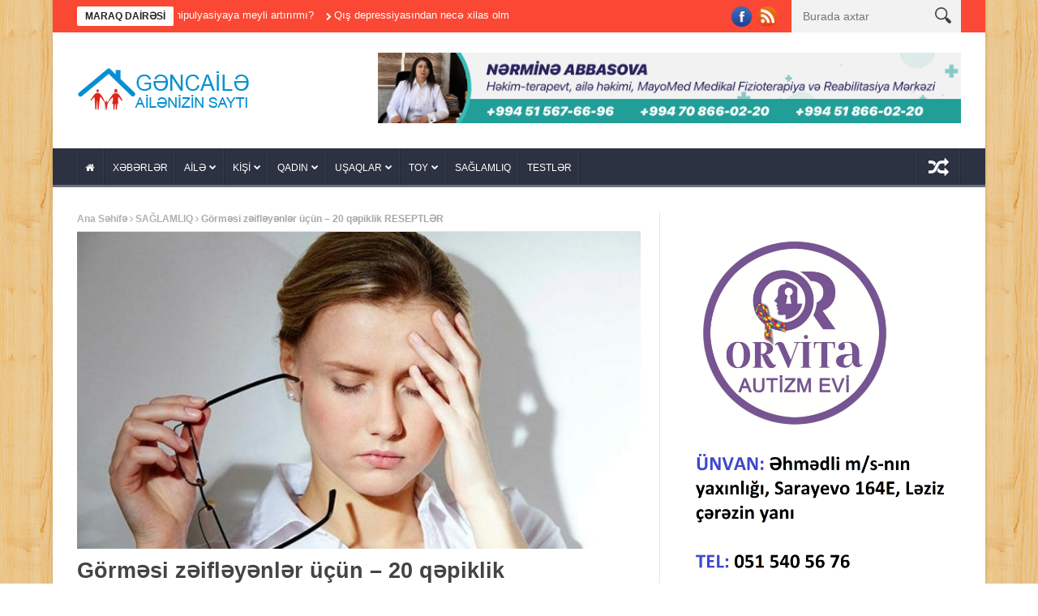

--- FILE ---
content_type: text/html; charset=UTF-8
request_url: https://gencaile.az/gorm%C9%99si-z%C9%99ifl%C9%99y%C9%99nl%C9%99r-ucun-20-q%C9%99piklik-reseptl%C9%99r/
body_size: 30285
content:
<!DOCTYPE html>
<!--[if lt IE 7 ]><html class="ie ie6" lang="az"
	itemscope 
	itemtype="http://schema.org/WebSite" 
	prefix="og: http://ogp.me/ns#" > <![endif]-->
<!--[if IE 7 ]><html class="ie ie7" lang="az"
	itemscope 
	itemtype="http://schema.org/WebSite" 
	prefix="og: http://ogp.me/ns#" > <![endif]-->
<!--[if IE 8 ]><html class="ie ie8" lang="az"
	itemscope 
	itemtype="http://schema.org/WebSite" 
	prefix="og: http://ogp.me/ns#" > <![endif]-->
<!--[if IE 9 ]><html class="ie ie9" lang="az"
	itemscope 
	itemtype="http://schema.org/WebSite" 
	prefix="og: http://ogp.me/ns#" > <![endif]-->
<!--[if !(IE)]><!--><html lang="az"
	itemscope 
	itemtype="http://schema.org/WebSite" 
	prefix="og: http://ogp.me/ns#" > <!--<![endif]-->
<head><meta http-equiv="Content-Type" content="text/html; charset=utf-8">
      <!-- Basic Page Needs
  	  ================================================== -->
    <title>Görməsi zəifləyənlər üçün &#8211; 20 qəpiklik RESEPTLƏR | Gənc Ailə</title>
        <!-- Mobile Specific Metas
  		================================================== -->
           <meta name="viewport" content="width=device-width, initial-scale=1.0">
        <!-- Favicons
        ================================================== -->
                    <link rel="shortcut icon" href="http://gencaile.az/wp-content/uploads/2014/01/gencaile1.png" type="image/x-icon" />       
    
				<meta property="og:image" content="https://gencaile.az/wp-content/uploads/2020/09/goz.jpg" />		
			
<!-- All in One SEO Pack 2.3.9.2 by Michael Torbert of Semper Fi Web Design[-1,-1] -->
<meta name="description"  content="Oftalmoloqlar görmə qabiliyyətini yaxşılaşdırmaq və görmə itiliyini artırmaq üçün müalicəvi gimnastika vasitələri məsləhət görüblər. Bunun üçün təzə yığılmış" />

<meta name="keywords" itemprop="keywords" content="görmək,göz,resept,zəiflik,saĞlamliq" />

<link rel="canonical" href="https://gencaile.az/gorm%c9%99si-z%c9%99ifl%c9%99y%c9%99nl%c9%99r-ucun-20-q%c9%99piklik-reseptl%c9%99r/" />
<!-- /all in one seo pack -->
<link rel="alternate" type="application/rss+xml" title="Gənc Ailə &raquo; Qidalandırıcısı" href="https://gencaile.az/feed/" />
<link rel="alternate" type="application/rss+xml" title="Gənc Ailə &raquo; Şərh Qidalandırıcısı" href="https://gencaile.az/comments/feed/" />
<link rel="alternate" type="application/rss+xml" title="Gənc Ailə &raquo; Görməsi zəifləyənlər üçün &#8211; 20 qəpiklik RESEPTLƏR Şərh Qidalandırıcısı" href="https://gencaile.az/gorm%c9%99si-z%c9%99ifl%c9%99y%c9%99nl%c9%99r-ucun-20-q%c9%99piklik-reseptl%c9%99r/feed/" />
<link rel='stylesheet' id='aqpb-view-css-css'  href='https://gencaile.az/wp-content/themes/nanomag/inc/addon/aqua-page-builder-master/assets/stylesheets/aqpb-view.css?ver=1768939575' type='text/css' media='all' />
<link rel='stylesheet' id='main-app-css'  href='https://gencaile.az/wp-content/plugins/main-app-gencaile/assets/css/main-app.css?ver=1.0.0005' type='text/css' media='all' />
<link rel='stylesheet' id='font-awesome-css'  href='https://gencaile.az/wp-content/themes/nanomag/css/font-awesome.min.css?ver=1.4' type='text/css' media='all' />
<link rel='stylesheet' id='gumby-css'  href='https://gencaile.az/wp-content/themes/nanomag/css/gumby.css?ver=1.4' type='text/css' media='all' />
<link rel='stylesheet' id='carousel-css'  href='https://gencaile.az/wp-content/themes/nanomag/css/owl.carousel.css?ver=1.4' type='text/css' media='all' />
<link rel='stylesheet' id='theme-css'  href='https://gencaile.az/wp-content/themes/nanomag/css/owl.theme.css?ver=1.4' type='text/css' media='all' />
<link rel='stylesheet' id='style-css'  href='https://gencaile.az/wp-content/themes/nanomag/style.css?ver=1.4.007' type='text/css' media='all' />
<link rel='stylesheet' id='mediaelementplayer-css'  href='https://gencaile.az/wp-content/themes/nanomag/css/mediaelementplayer.css?ver=1.4' type='text/css' media='all' />
<link rel='stylesheet' id='responsive-css'  href='https://gencaile.az/wp-content/themes/nanomag/css/responsive.css?ver=1.4' type='text/css' media='all' />
<link rel='stylesheet' id='custom-style-css'  href='https://gencaile.az/wp-content/themes/nanomag/custom_style.php?ver=1.4' type='text/css' media='all' />
<script type='text/javascript' src='https://gencaile.az/wp-includes/js/jquery/jquery.js?ver=1.12.3'></script>
<script type='text/javascript' src='https://gencaile.az/wp-includes/js/jquery/jquery-migrate.min.js?ver=1.4.0'></script>
<link rel='https://api.w.org/' href='https://gencaile.az/wp-json/' />
<link rel="EditURI" type="application/rsd+xml" title="RSD" href="https://gencaile.az/xmlrpc.php?rsd" />
<link rel='prev' title='Avtomobili seçərkən bunlara diqqət edin' href='https://gencaile.az/avtomobili-sec%c9%99rk%c9%99n-bunlara-diqq%c9%99t-edin/' />
<link rel='next' title='Pulun var, “gələrəm”&#8230; &#8211; MÜNASİBƏT' href='https://gencaile.az/pulun-var-g%c9%99l%c9%99r%c9%99m-munasib%c9%99t/' />
<link rel='shortlink' href='https://gencaile.az/?p=47369' />
<link rel="alternate" type="application/json+oembed" href="https://gencaile.az/wp-json/oembed/1.0/embed?url=https%3A%2F%2Fgencaile.az%2Fgorm%25c9%2599si-z%25c9%2599ifl%25c9%2599y%25c9%2599nl%25c9%2599r-ucun-20-q%25c9%2599piklik-reseptl%25c9%2599r%2F" />
<link rel="alternate" type="text/xml+oembed" href="https://gencaile.az/wp-json/oembed/1.0/embed?url=https%3A%2F%2Fgencaile.az%2Fgorm%25c9%2599si-z%25c9%2599ifl%25c9%2599y%25c9%2599nl%25c9%2599r-ucun-20-q%25c9%2599piklik-reseptl%25c9%2599r%2F&#038;format=xml" />
<!--[if lt IE 9]><script src="http://html5shim.googlecode.com/svn/trunk/html5.js"></script><![endif]-->
                      	
<!-- end head -->

</head>
<body class="single single-post postid-47369 single-format-standard" itemscope="itemscope" itemtype="http://schema.org/WebPage">
    
    <script>
  window.fbAsyncInit = function() {
    FB.init({
      appId      : '1114320575265031',
      xfbml      : true,
      version    : 'v2.5'
    });
  };

  (function(d, s, id){
     var js, fjs = d.getElementsByTagName(s)[0];
     if (d.getElementById(id)) {return;}
     js = d.createElement(s); js.id = id;
     js.src = "//connect.facebook.net/en_US/sdk.js";
     fjs.parentNode.insertBefore(js, fjs);
   }(document, 'script', 'facebook-jssdk'));
</script>
<div id="content_nav">
        <div id="nav">
	  	<ul id="menu-menu-2" class=""><li class="menu-item menu-item-type-post_type menu-item-object-page menu-item-9657"><a href="https://gencaile.az/"><i class="fa fa-home"></i><span class="border-menu"></span></a></li>
<li class="menu-item menu-item-type-taxonomy menu-item-object-category menu-item-769"><a href="https://gencaile.az/bolme/xeberler/">XƏBƏRLƏR<span class="border-menu"></span></a></li>
<li class="menu-item menu-item-type-taxonomy menu-item-object-category menu-item-has-children menu-item-743"><a href="https://gencaile.az/bolme/aile/">AİLƏ<span class="border-menu"></span></a>
<ul class="sub-menu">
	<li class="menu-item menu-item-type-taxonomy menu-item-object-category menu-item-744"><a href="https://gencaile.az/bolme/aile/aile-budcesi/">Ailə büdcəsi<span class="border-menu"></span></a></li>
	<li class="menu-item menu-item-type-taxonomy menu-item-object-category menu-item-745"><a href="https://gencaile.az/bolme/aile/aile-psixologiyasi/">Ailə psixologiyası<span class="border-menu"></span></a></li>
	<li class="menu-item menu-item-type-taxonomy menu-item-object-category menu-item-746"><a href="https://gencaile.az/bolme/aile/munasibetler/">Münasibətlər<span class="border-menu"></span></a></li>
</ul>
</li>
<li class="menu-item menu-item-type-taxonomy menu-item-object-category menu-item-has-children menu-item-747"><a href="https://gencaile.az/bolme/kisi-3/">KİŞİ<span class="border-menu"></span></a>
<ul class="sub-menu">
	<li class="menu-item menu-item-type-taxonomy menu-item-object-category menu-item-748"><a href="https://gencaile.az/bolme/kisi-3/avto/">Avto<span class="border-menu"></span></a></li>
	<li class="menu-item menu-item-type-taxonomy menu-item-object-category menu-item-749"><a href="https://gencaile.az/bolme/kisi-3/deb/">Dəb<span class="border-menu"></span></a></li>
	<li class="menu-item menu-item-type-taxonomy menu-item-object-category menu-item-750"><a href="https://gencaile.az/bolme/kisi-3/kisi-psixologiyasi/">Kişi psixologiyası<span class="border-menu"></span></a></li>
	<li class="menu-item menu-item-type-taxonomy menu-item-object-category menu-item-751"><a href="https://gencaile.az/bolme/kisi-3/kisi-ve-problemler/">Kişi və problemlər<span class="border-menu"></span></a></li>
</ul>
</li>
<li class="menu-item menu-item-type-taxonomy menu-item-object-category menu-item-has-children menu-item-753"><a href="https://gencaile.az/bolme/qadin/">QADIN<span class="border-menu"></span></a>
<ul class="sub-menu">
	<li class="menu-item menu-item-type-taxonomy menu-item-object-category menu-item-754"><a href="https://gencaile.az/bolme/qadin/gozellik/">Gözəllik<span class="border-menu"></span></a></li>
	<li class="menu-item menu-item-type-taxonomy menu-item-object-category menu-item-755"><a href="https://gencaile.az/bolme/qadin/moda/">Moda<span class="border-menu"></span></a></li>
	<li class="menu-item menu-item-type-taxonomy menu-item-object-category menu-item-756"><a href="https://gencaile.az/bolme/qadin/metbex/">Mətbəx<span class="border-menu"></span></a></li>
	<li class="menu-item menu-item-type-taxonomy menu-item-object-category menu-item-757"><a href="https://gencaile.az/bolme/qadin/qadin-ve-problem/">Qadın və problem<span class="border-menu"></span></a></li>
</ul>
</li>
<li class="menu-item menu-item-type-taxonomy menu-item-object-category menu-item-has-children menu-item-765"><a href="https://gencaile.az/bolme/usaqlar-2/">UŞAQLAR<span class="border-menu"></span></a>
<ul class="sub-menu">
	<li class="menu-item menu-item-type-taxonomy menu-item-object-category menu-item-768"><a href="https://gencaile.az/bolme/usaqlar-2/usaqlar-ve-valideynler/">Uşaqlar və valideynlər<span class="border-menu"></span></a></li>
</ul>
</li>
<li class="menu-item menu-item-type-taxonomy menu-item-object-category menu-item-has-children menu-item-760"><a href="https://gencaile.az/bolme/toy-3/">TOY<span class="border-menu"></span></a>
<ul class="sub-menu">
	<li class="menu-item menu-item-type-taxonomy menu-item-object-category menu-item-761"><a href="https://gencaile.az/bolme/toy-3/elcilik-merasimi/">Elçilik mərasimi<span class="border-menu"></span></a></li>
	<li class="menu-item menu-item-type-taxonomy menu-item-object-category menu-item-762"><a href="https://gencaile.az/bolme/toy-3/nisan-merasimi/">Nişan mərasimi<span class="border-menu"></span></a></li>
	<li class="menu-item menu-item-type-taxonomy menu-item-object-category menu-item-763"><a href="https://gencaile.az/bolme/toy-3/toy-merasimi/">Toy mərasimi<span class="border-menu"></span></a></li>
	<li class="menu-item menu-item-type-taxonomy menu-item-object-category menu-item-764"><a href="https://gencaile.az/bolme/toy-3/xinayaxdi/">Xınayaxdı<span class="border-menu"></span></a></li>
</ul>
</li>
<li class="menu-item menu-item-type-taxonomy menu-item-object-category current-post-ancestor current-menu-parent current-post-parent menu-item-851"><a href="https://gencaile.az/bolme/saglamliq-3/">SAĞLAMLIQ<span class="border-menu"></span></a></li>
<li class="menu-item menu-item-type-taxonomy menu-item-object-category menu-item-3064"><a href="https://gencaile.az/bolme/test-2/">TESTLƏR<span class="border-menu"></span></a></li>
</ul>   </div>
    </div>    
<div id="sb-site" class="body_wraper_box">     			

<!-- Start header -->
<header class="header-wraper theme_header_style_4">

<div class="header_top_wrapper">
<div class="row">
<div class="six columns header-top-left-bar">

              <div class="news_ticker_wrapper">
<div class="row">
<div class="twelve columns">
  <div id="ticker">
  <div class="tickerfloat_wrapper"><div class="tickerfloat">MARAQ DAİRƏSİ</div></div>
   <div class="marquee" id="mycrawler">
           
       <div>
        <span class="ticker_dot"><i class="fa fa-chevron-right"></i></span><a class="ticker_title" href="https://gencaile.az/%c9%99b%c9%99di-q%c9%99hr%c9%99manliq-dastani/">Əbədi qəhrəmanlıq dastanı</a>
      </div>

            
       <div>
        <span class="ticker_dot"><i class="fa fa-chevron-right"></i></span><a class="ticker_title" href="https://gencaile.az/usaqliq-travmalari-manipulyasiyaya-meyli-artirirmi/">Uşaqlıq travmaları manipulyasiyaya meyli artırırmı?</a>
      </div>

            
       <div>
        <span class="ticker_dot"><i class="fa fa-chevron-right"></i></span><a class="ticker_title" href="https://gencaile.az/qis-depressiyasindan-nec%c9%99-xilas-olmaq-olar-sad%c9%99-usullar/">Qış depressiyasından necə xilas olmaq olar? &#8211; SADƏ ÜSULLAR</a>
      </div>

            
       <div>
        <span class="ticker_dot"><i class="fa fa-chevron-right"></i></span><a class="ticker_title" href="https://gencaile.az/taleyin-kodu-adinizdaki-bu-uc-h%c9%99rf-uguru-maqnit-kimi-c%c9%99lb-edir/">Taleyin KODU: Adınızdakı bu üç hərf uğuru maqnit kimi cəlb edir</a>
      </div>

            
       <div>
        <span class="ticker_dot"><i class="fa fa-chevron-right"></i></span><a class="ticker_title" href="https://gencaile.az/sogan-x%c9%99mirind%c9%99-toyuq-qaraciy%c9%99ri-yem%c9%99y%c9%99-n%c9%99-var/">Soğan xəmirində toyuq qaraciyəri &#8211; &#8220;YEMƏYƏ NƏ VAR?&#8221;</a>
      </div>

            
       <div>
        <span class="ticker_dot"><i class="fa fa-chevron-right"></i></span><a class="ticker_title" href="https://gencaile.az/p%c9%99hrizsiz-qadagasiz-3-aya-6-kilo-atacaginiz-sok-usul/">Pəhrizsiz, qadağasız &#8211; 3 aya 6 kilo atacağınız ŞOK ÜSUL</a>
      </div>

            
       <div>
        <span class="ticker_dot"><i class="fa fa-chevron-right"></i></span><a class="ticker_title" href="https://gencaile.az/oglan-qiz-disbalansi-allahin-isini-kim-pozur/">Oğlan-qız disbalansı: Allahın işini kim pozur?</a>
      </div>

            
       <div>
        <span class="ticker_dot"><i class="fa fa-chevron-right"></i></span><a class="ticker_title" href="https://gencaile.az/z%c9%99rg%c9%99rlik-bazarinda-yeni-tendensiya/">Zərgərlik bazarında yeni tendensiya</a>
      </div>

            
       <div>
        <span class="ticker_dot"><i class="fa fa-chevron-right"></i></span><a class="ticker_title" href="https://gencaile.az/pensiyacilarin-gor%c9%99-bil%c9%99c%c9%99yi-7-is/">&#8220;Pensiyaçı&#8221;ların görə biləcəyi 7 iş</a>
      </div>

            
       <div>
        <span class="ticker_dot"><i class="fa fa-chevron-right"></i></span><a class="ticker_title" href="https://gencaile.az/ozbasina-d%c9%99rman-q%c9%99bulu-x%c9%99st%c9%99liyin-duzgun-mualic%c9%99sin%c9%99-mane-olur-musahib%c9%99/">“Özbaşına dərman qəbulu xəstəliyin düzgün müalicəsinə mane olur” &#8211; MÜSAHİBƏ</a>
      </div>

                
        </div>
        </div>
    
</div>

</div>
</div>
    
</div>

<div class="six columns header-top-right-bar">

<a class="open toggle-lef sb-toggle-left navbar-left" href="#nav">
        <div class="navicon-line"></div>
        <div class="navicon-line"></div>
        <div class="navicon-line"></div>
        </a>
      <div id="search_block_top">
	<form id="searchbox" action="https://gencaile.az/" method="GET" role="search">
		<p>
			<input type="text" id="search_query_top" name="s" class="search_query ac_input" value="" placeholder="Burada axtar">
           <button type="submit"> <img src="https://gencaile.az/wp-content/themes/nanomag/img/search_form_icon_w.png" alt=""> </button>
	</p>
	</form>
    <span>Search</span>
    <div class="clearfix"></div>
</div>


  
    <ul class="social-icons-list top-bar-social">
      <li><a href="https://www.facebook.com/gencaileazsayti.3591" target="_blank"><img src="https://gencaile.az/wp-content/themes/nanomag/img/icons/facebook.png" alt="Facebook"></a></li>                                                              <li><a href="/feed" target="_blank"><img src="https://gencaile.az/wp-content/themes/nanomag/img/icons/rss.png" alt="RSS"></a></li>                               </ul>  
      
<div class="clearfix"></div>
</div>

</div>
</div>

 
        
 <div class="header_main_wrapper"> 
        <div class="row">
	<div class="four columns header-top-left">
    
      <!-- begin logo -->
                           
                           
                                <a href="https://gencaile.az/">
                                                                           
                                        <img src="http://gencaile.az/wp-content/uploads/2014/01/gencaile.png" alt="Ailənizin Saytı" id="theme_logo_img" />
                                                                    </a>
                            
                            <!-- end logo -->
    </div>
 	<div class="eight columns header-top-right">  
  			<div class="textwidget"><a href="https://www.instagram.com/mayomed_clinic_centre?igshid=OGQ5ZDc2ODk2ZA%3D%3D" target="_blank" class="desktop-view"><img src="http://gencaile.az/wp-content/uploads/2022/05/1-1.gif" style="width:100%;height:auto;"><a href="https://www.instagram.com/mayomed_clinic_centre?igshid=OGQ5ZDc2ODk2ZA%3D%3D" target="_blank" class="mobile-view"><img src="http://gencaile.az/wp-content/uploads/2022/05/2-1.gif" style="width:100%;height:auto;"></a>
<style>
@media (min-width: 992px) {
.mobile-view{display:none;}
.desktop-view{display:block;}
}
@media (max-width: 991px) {
.mobile-view{display:block;}
.desktop-view{display:none;}
.row .eight.columns{width:100%!important;}
}
</style>

</div>
		    </div>
     
</div>

</div>

                
<!-- end header, logo, top ads -->

              
<!-- Start Main menu -->
<div id="menu_wrapper" class="menu_wrapper menu_sticky">
<div class="menu_border_top_full"></div>
<div class="row">
	<div class="main_menu twelve columns"> 
        <div class="menu_border_top"></div>
                            <!-- main menu -->
                           
  <div class="menu-primary-container main-menu">
<ul id="mainmenu" class="sf-menu"><li id="menu-item-9657" class="menu-item menu-item-type-post_type menu-item-object-page"><a href="https://gencaile.az/"><i class="fa fa-home"></i><span class="border-menu"></span></a></li>
<li id="menu-item-769" class="menu-item menu-item-type-taxonomy menu-item-object-category"><a href="https://gencaile.az/bolme/xeberler/">XƏBƏRLƏR<span class="border-menu"></span></a></li>
<li id="menu-item-743" class="menu-item menu-item-type-taxonomy menu-item-object-category menu-item-has-children"><a href="https://gencaile.az/bolme/aile/">AİLƏ<span class="border-menu"></span></a><ul class="sub-menu">	<li id="menu-item-744" class="menu-item menu-item-type-taxonomy menu-item-object-category"><a href="https://gencaile.az/bolme/aile/aile-budcesi/">Ailə büdcəsi<span class="border-menu"></span></a></li>
	<li id="menu-item-745" class="menu-item menu-item-type-taxonomy menu-item-object-category"><a href="https://gencaile.az/bolme/aile/aile-psixologiyasi/">Ailə psixologiyası<span class="border-menu"></span></a></li>
	<li id="menu-item-746" class="menu-item menu-item-type-taxonomy menu-item-object-category"><a href="https://gencaile.az/bolme/aile/munasibetler/">Münasibətlər<span class="border-menu"></span></a></li>

					</ul></li>
<li id="menu-item-747" class="menu-item menu-item-type-taxonomy menu-item-object-category menu-item-has-children"><a href="https://gencaile.az/bolme/kisi-3/">KİŞİ<span class="border-menu"></span></a><ul class="sub-menu">	<li id="menu-item-748" class="menu-item menu-item-type-taxonomy menu-item-object-category"><a href="https://gencaile.az/bolme/kisi-3/avto/">Avto<span class="border-menu"></span></a></li>
	<li id="menu-item-749" class="menu-item menu-item-type-taxonomy menu-item-object-category"><a href="https://gencaile.az/bolme/kisi-3/deb/">Dəb<span class="border-menu"></span></a></li>
	<li id="menu-item-750" class="menu-item menu-item-type-taxonomy menu-item-object-category"><a href="https://gencaile.az/bolme/kisi-3/kisi-psixologiyasi/">Kişi psixologiyası<span class="border-menu"></span></a></li>
	<li id="menu-item-751" class="menu-item menu-item-type-taxonomy menu-item-object-category"><a href="https://gencaile.az/bolme/kisi-3/kisi-ve-problemler/">Kişi və problemlər<span class="border-menu"></span></a></li>

					</ul></li>
<li id="menu-item-753" class="menu-item menu-item-type-taxonomy menu-item-object-category menu-item-has-children"><a href="https://gencaile.az/bolme/qadin/">QADIN<span class="border-menu"></span></a><ul class="sub-menu">	<li id="menu-item-754" class="menu-item menu-item-type-taxonomy menu-item-object-category"><a href="https://gencaile.az/bolme/qadin/gozellik/">Gözəllik<span class="border-menu"></span></a></li>
	<li id="menu-item-755" class="menu-item menu-item-type-taxonomy menu-item-object-category"><a href="https://gencaile.az/bolme/qadin/moda/">Moda<span class="border-menu"></span></a></li>
	<li id="menu-item-756" class="menu-item menu-item-type-taxonomy menu-item-object-category"><a href="https://gencaile.az/bolme/qadin/metbex/">Mətbəx<span class="border-menu"></span></a></li>
	<li id="menu-item-757" class="menu-item menu-item-type-taxonomy menu-item-object-category"><a href="https://gencaile.az/bolme/qadin/qadin-ve-problem/">Qadın və problem<span class="border-menu"></span></a></li>

					</ul></li>
<li id="menu-item-765" class="menu-item menu-item-type-taxonomy menu-item-object-category menu-item-has-children"><a href="https://gencaile.az/bolme/usaqlar-2/">UŞAQLAR<span class="border-menu"></span></a><ul class="sub-menu">	<li id="menu-item-768" class="menu-item menu-item-type-taxonomy menu-item-object-category"><a href="https://gencaile.az/bolme/usaqlar-2/usaqlar-ve-valideynler/">Uşaqlar və valideynlər<span class="border-menu"></span></a></li>

					</ul></li>
<li id="menu-item-760" class="menu-item menu-item-type-taxonomy menu-item-object-category menu-item-has-children"><a href="https://gencaile.az/bolme/toy-3/">TOY<span class="border-menu"></span></a><ul class="sub-menu">	<li id="menu-item-761" class="menu-item menu-item-type-taxonomy menu-item-object-category"><a href="https://gencaile.az/bolme/toy-3/elcilik-merasimi/">Elçilik mərasimi<span class="border-menu"></span></a></li>
	<li id="menu-item-762" class="menu-item menu-item-type-taxonomy menu-item-object-category"><a href="https://gencaile.az/bolme/toy-3/nisan-merasimi/">Nişan mərasimi<span class="border-menu"></span></a></li>
	<li id="menu-item-763" class="menu-item menu-item-type-taxonomy menu-item-object-category"><a href="https://gencaile.az/bolme/toy-3/toy-merasimi/">Toy mərasimi<span class="border-menu"></span></a></li>
	<li id="menu-item-764" class="menu-item menu-item-type-taxonomy menu-item-object-category"><a href="https://gencaile.az/bolme/toy-3/xinayaxdi/">Xınayaxdı<span class="border-menu"></span></a></li>

					</ul></li>
<li id="menu-item-851" class="menu-item menu-item-type-taxonomy menu-item-object-category current-post-ancestor current-menu-parent current-post-parent"><a href="https://gencaile.az/bolme/saglamliq-3/">SAĞLAMLIQ<span class="border-menu"></span></a></li>
<li id="menu-item-3064" class="menu-item menu-item-type-taxonomy menu-item-object-category"><a href="https://gencaile.az/bolme/test-2/">TESTLƏR<span class="border-menu"></span></a></li>
</ul><div class="random_post_link">
  
<a href="https://gencaile.az/k%c9%99l%c9%99mli-peraski-bel%c9%99-hazirlanir-yem%c9%99y%c9%99-n%c9%99-var/"><i class="fa fa-random"></i></a>
</div>
<div class="clearfix"></div>
</div>                             
                            <!-- end main menu -->
                                                           
                          
                        </div>
                                           
                    </div>   
                    </div>
                    


            </header><!-- begin content -->            
<section id="content_main" class="clearfix">
<div class="row main_content">
<div class="content_wraper three_columns_container">
        <div class="eight content_display_col1 columns" id="content">
         <div class="widget_container content_page"> 
           
                               <!-- start post -->
                    <div class="post-47369 post type-post status-publish format-standard has-post-thumbnail hentry category-saglamliq-3 tag-gormk tag-goz tag-resept tag-ziflik" id="post-47369" itemscope="" itemtype="http://schema.org/Review">
                                    
                                                        <div class="breadcrumbs_options"><a href="https://gencaile.az">Ana Səhifə</a> <i class="fa fa-angle-right"></i> <a href="https://gencaile.az/bolme/saglamliq-3/">SAĞLAMLIQ</a> <i class="fa fa-angle-right"></i> <span class="current">Görməsi zəifləyənlər üçün &#8211; 20 qəpiklik RESEPTLƏR</span></div><div class="single_post_format">
<div class="single_post_format_image">
    <img width="800" height="450" src="https://gencaile.az/wp-content/uploads/2020/09/goz.jpg" class="attachment-full size-full wp-post-image" alt="goz" srcset="https://gencaile.az/wp-content/uploads/2020/09/goz.jpg 800w, https://gencaile.az/wp-content/uploads/2020/09/goz-300x169.jpg 300w" sizes="(max-width: 800px) 100vw, 800px" /></div>   
</div><div class="single_post_title heading_post_title">
                               <h1 itemprop="name" class="entry-title single-post-title heading_post_title">Görməsi zəifləyənlər üçün &#8211; 20 qəpiklik RESEPTLƏR</h1>
                                <p class="post-meta meta-main-img"><span class="post-date updated"><i class="fa fa-clock-o"></i>Sen 22, 2023</span><span class="meta-comment"><a href="https://gencaile.az/gorm%c9%99si-z%c9%99ifl%c9%99y%c9%99nl%c9%99r-ucun-20-q%c9%99piklik-reseptl%c9%99r/#respond"><i class="fa fa-comments"></i>0</a></span></p><strong style="font-size:14px;">Baxış sayı: 948</strong>
                                <div class="love_this_post_meta"><a href="#" class="jm-post-like" data-post_id="47369" title="Like"><i class="fa fa-heart-o"></i>Like</a></div>                               </div>
                               
                               <div class="clearfix"></div>
                                <div class="post_content"><p>Oftalmoloqlar görmə qabiliyyətini yaxşılaşdırmaq və görmə itiliyini artırmaq üçün müalicəvi gimnastika vasitələri məsləhət görüblər.</p>
<p>Bunun üçün təzə yığılmış keşniş xırda doğranır və gündə 1-2 dəfə 10-20 dəqiqə gözlərin üzərinə qoyulub saxlanır.<br />
Əgər bunu etməyə imkan yoxdursa, onda 2 xörək qaşığı itburnu meyvələri üzərinə 1 stəkan qaynar su əlavə edilərək 3-5 dəqiqə saxlanır, soyudulub süzüldükdən sonra səhər və axşam 1/2 stəkan içilir.</p>
<p>Və yaxud 2 çay qaşığı qaragilə yarpaqları üzərinə 1 stəkan qaynar su əlavə edilərək 1 saat dəmlənir, süzüldükdən sonra gündə iki dəfə 1/2 stəkan içilir.</p>
<p>Buxara verilmiş at turşəngi, rəndələnmiş alma və qabığı soyulmuş xiyarın 1:1:1 nisbətlərində qarışdıraraq gözlərin üzərinə qoyulması da görmə qabiliyyətini yaxşılaşdırır.</p>
<p><img class="alignnone size-medium wp-image-23730" src="http://gencaile.az/wp-content/uploads/2018/06/goz-300x225.jpg" alt="goz" width="300" height="225" srcset="https://gencaile.az/wp-content/uploads/2018/06/goz-300x225.jpg 300w, https://gencaile.az/wp-content/uploads/2018/06/goz-100x75.jpg 100w, https://gencaile.az/wp-content/uploads/2018/06/goz.jpg 800w" sizes="(max-width: 300px) 100vw, 300px" /></p>
<p>Yetişmə mərhələsində olan yerkökünün yaşıl hissəsi təzə halda yeyildikdə və ya salatlara qatıldıqda gözün görmə qabiliyyətini yaxşılaşdırır. Həmin yaşıl hissələri qurudaraq ədviyyat kimi də istifadə etmək olar.</p>
<p>Yaxındangörmə zamanı qurudulub üyüdülmüş yemişan meyvələri 1:1 nisbətində balla qarışdırılaraq gündə 3 xörək qaşığı qəbul edilir.</p>
<p>Qaragilə, quşüzümü, soğan, sarımsaq, badam, qara gilas, cəfəri, xiyar, şüyüd, kök, çuğundur və kərəviz kimi meyvə və tərəvəzlər görmə qabiliyyətini yaxşılaşdırır.</p>
</div> 
                                      
                                   
                                
                                
                                <hr class="none" />
                                                                 
              <div class="clearfix"></div>
                                
                          
                          
                            <div class="share-post">
        <ul class="blog-share-socials">
        <li class="facebook">
          <a title="Facebook"  href="http://www.facebook.com/share.php?u=https://gencaile.az/gorm%c9%99si-z%c9%99ifl%c9%99y%c9%99nl%c9%99r-ucun-20-q%c9%99piklik-reseptl%c9%99r/" target="_blank"><i class="fa fa-facebook"></i>Facebook</a>
        </li>
        <li class="twitter">
          <a title="Twitter"  href="http://twitter.com/home?status=Görməsi zəifləyənlər üçün &#8211; 20 qəpiklik RESEPTLƏR%20-%20https://gencaile.az/gorm%c9%99si-z%c9%99ifl%c9%99y%c9%99nl%c9%99r-ucun-20-q%c9%99piklik-reseptl%c9%99r/" target="_blank"><i class="fa fa-twitter"></i>Twitter</a>
        </li> 
        <li class="googleplus">
          <a title="Google Plus"  href="https://plus.google.com/share?url=https://gencaile.az/gorm%c9%99si-z%c9%99ifl%c9%99y%c9%99nl%c9%99r-ucun-20-q%c9%99piklik-reseptl%c9%99r/" target="_blank"><i class="fa fa-google-plus"></i>Google+</a>
        </li>
        <li class="linkedin">
          <a title="LinkedIn"  href="http://www.linkedin.com/shareArticle?mini=true&url=https://gencaile.az/gorm%c9%99si-z%c9%99ifl%c9%99y%c9%99nl%c9%99r-ucun-20-q%c9%99piklik-reseptl%c9%99r/&title=Görməsi zəifləyənlər üçün &#8211; 20 qəpiklik RESEPTLƏR" target="_blank"><i class="fa fa-linkedin"></i>Linkedin</a>
        </li>
        <li class="tumblr">
          <a  title="Tumblr" href="http://www.tumblr.com/share/link?url=https://gencaile.az/gorm%c9%99si-z%c9%99ifl%c9%99y%c9%99nl%c9%99r-ucun-20-q%c9%99piklik-reseptl%c9%99r/&name=Görməsi zəifləyənlər üçün &#8211; 20 qəpiklik RESEPTLƏR" target="_blank"><i class="fa fa-tumblr"></i>Tumblr</a>
        </li>
        <li class="pinterest">
          <a title="Pinterest" href="http://pinterest.com/pin/create/button/?url=https://gencaile.az/gorm%c9%99si-z%c9%99ifl%c9%99y%c9%99nl%c9%99r-ucun-20-q%c9%99piklik-reseptl%c9%99r/" target="_blank"><i class="fa fa-pinterest"></i>Pinterest</a>
        </li>
        <li class="mail">
          <a title="Mail" href="mailto:sabina_aliyeva@box.az?subject=Görməsi zəifləyənlər üçün &#8211; 20 qəpiklik RESEPTLƏR&body=https://gencaile.az/gorm%c9%99si-z%c9%99ifl%c9%99y%c9%99nl%c9%99r-ucun-20-q%c9%99piklik-reseptl%c9%99r/" target="_blank"><i class="fa fa-paper-plane"></i>Mail</a>
        </li>
    </ul>

             <div class="clearfix"></div>
             
              </div>
                            
                           
                            <div class="postnav">
                                       
                            <span class="left">
                                                                   <i class="fa fa-angle-double-left"></i>
                                    <a href="https://gencaile.az/pulun-var-g%c9%99l%c9%99r%c9%99m-munasib%c9%99t/" id="prepost"><span>Geri</span>Pulun var, “gələrəm”... - MÜNASİBƏT</a>

                                                                </span>
                                
                                <span class="right">

                                                                    <i class="fa fa-angle-double-right"></i>
                                    <a href="https://gencaile.az/avtomobili-sec%c9%99rk%c9%99n-bunlara-diqq%c9%99t-edin/" id="nextpost"><span>İrəli</span>Avtomobili seçərkən bunlara diqqət edin</a>
                                                                </span>
                                
                                
                                
                            </div>
               
                            <hr class="none">
                        
                        
                            
                                                         
                                                        
                                            

                  
   
                    <div class="related-posts">
                      
                      <div class="widget-title"><h2>Bənzər məqalələr</h2></div>
                      <div class="clearfix"></div>
                       

                                                    

                            <div class="feature-four-column medium-four-columns appear_animation">     
    <div class="image_post feature-item">
                   <a  href="https://gencaile.az/keratopiqmentasiya-d%c9%99b-sizi-kor-ed%c9%99-bil%c9%99r/" class="feature-link" title="Keratopiqmentasiya: dəb sizi kor edə bilər">              
<img width="400" height="260" src="https://gencaile.az/wp-content/uploads/2015/03/what-does-your-eye-color-says-about-you-52926-400x260.jpg" class="attachment-medium-feature size-medium-feature wp-post-image" alt="goz rengi" /></a>
                     </div>
 <h3 class="image-post-title columns_post"><a href="https://gencaile.az/keratopiqmentasiya-d%c9%99b-sizi-kor-ed%c9%99-bil%c9%99r/">Keratopiqmentasiya: dəb sizi kor edə bilər</a></h3>      
<p class="post-meta meta-main-img"><span class="post-date"><i class="fa fa-clock-o"></i>İyl 09, 2025</span></p>    </div>


                                                        

                            <div class="feature-four-column medium-four-columns appear_animation">     
    <div class="image_post feature-item">
                   <a  href="https://gencaile.az/l%c9%99zz%c9%99tin%c9%99-heyran-qoyan-badimcan-yem%c9%99yi-6-resept/" class="feature-link" title="Ləzzətinə heyran qoyan badımcan yeməyi &#8211; 6 RESEPT">              
<img width="400" height="260" src="https://gencaile.az/wp-content/uploads/2023/09/badimcan-400x260.jpg" class="attachment-medium-feature size-medium-feature wp-post-image" alt="badimcan" /></a>
                     </div>
 <h3 class="image-post-title columns_post"><a href="https://gencaile.az/l%c9%99zz%c9%99tin%c9%99-heyran-qoyan-badimcan-yem%c9%99yi-6-resept/">Ləzzətinə heyran qoyan badımcan yeməyi &#8211; 6 RESEPT</a></h3>      
<p class="post-meta meta-main-img"><span class="post-date"><i class="fa fa-clock-o"></i>Sen 14, 2023</span></p>    </div>


                                                        

                            <div class="last-post-related feature-four-column medium-four-columns appear_animation">     
    <div class="image_post feature-item">
                   <a  href="https://gencaile.az/artan-eyn%c9%99kli-usaqlar/" class="feature-link" title="Artan eynəkli uşaqlar">              
<img width="400" height="260" src="https://gencaile.az/wp-content/uploads/2023/03/eynek-400x260.jpg" class="attachment-medium-feature size-medium-feature wp-post-image" alt="eynek" /></a>
                     </div>
 <h3 class="image-post-title columns_post"><a href="https://gencaile.az/artan-eyn%c9%99kli-usaqlar/">Artan eynəkli uşaqlar</a></h3>      
<p class="post-meta meta-main-img"><span class="post-date"><i class="fa fa-clock-o"></i>Mar 10, 2023</span></p>    </div>


                            
                    </div>                  
              					<hr class="none" />
                    <!-- comment -->
                    
<div id="comments" class="comments-area">

	
	
					<div id="respond" class="comment-respond">
			<h3 id="reply-title" class="comment-reply-title">Bir cavab yazın <small><a rel="nofollow" id="cancel-comment-reply-link" href="/gorm%C9%99si-z%C9%99ifl%C9%99y%C9%99nl%C9%99r-ucun-20-q%C9%99piklik-reseptl%C9%99r/#respond" style="display:none;">Cavabı ləğv et</a></small></h3>				<form action="https://gencaile.az/wp-comments-post.php" method="post" id="commentform" class="comment-form">
					<p class="comment-notes"><span id="email-notes">Sizin e-poçt ünvanınız dərc edilməyəcəkdir.</span> Gərəkli sahələr <span class="required">*</span> ilə işarələnmişdir</p><p class="comment-form-comment"><label for="comment">Şərh</label> <textarea id="comment" name="comment" cols="45" rows="8" maxlength="65525" aria-required="true" required="required"></textarea></p><p class="comment-form-author"><label for="author">Ad <span class="required">*</span></label> <input id="author" name="author" type="text" value="" size="30" maxlength="245" aria-required='true' required='required' /></p>
<p class="comment-form-email"><label for="email">E-poçt <span class="required">*</span></label> <input id="email" name="email" type="text" value="" size="30" maxlength="100" aria-describedby="email-notes" aria-required='true' required='required' /></p>
<p class="form-submit"><input name="submit" type="submit" id="submit" class="submit" value="Şərh göndər" /> <input type='hidden' name='comment_post_ID' value='47369' id='comment_post_ID' />
<input type='hidden' name='comment_parent' id='comment_parent' value='0' />
</p><p style="display: none;"><input type="hidden" id="akismet_comment_nonce" name="akismet_comment_nonce" value="8acadafc12" /></p><p style="display: none;"><input type="hidden" id="ak_js" name="ak_js" value="211"/></p>				</form>
					</div><!-- #respond -->
		
</div><!-- #comments .comments-area -->                    
                    </div>
                  <!-- end post --> 
        <div class="brack_space"></div>
        </div>
        </div>
          <!-- Start sidebar -->
                    <!-- end sidebar -->

          <!-- Start sidebar -->
          <div class="four columns content_display_col3" id="sidebar">
		<div class="widget">

				
		
			<div class="ads300x250-thumb">
				<a href="https://www.instagram.com/orvita_autizmevi?igsh=MXUya3QycXV3bGIzbg==">
					<img src="https://gencaile.az/wp-content/uploads/2024/09/ae.png" alt="" />
				</a>
			</div>
		</div>
		<div id="rec-carousel-posts-2" class="widget carousel_post"><div class="widget-title"><h2>BİZİM QONAQ</h2></div><div class="owl_slider slider-large-widget content-sliders owl-carousel sidebar widget_caption_slider appear_animation">
         
                          <div class="item_slide widget_slider image_post">
              <a  href="https://gencaile.az/psixoloqa-getm%c9%99k-z%c9%99iflik-deyil-bu-ozun%c9%99-v%c9%99-ovladina-d%c9%99y%c9%99r-verm%c9%99kdir-musahib%c9%99/" class="feature-link" title="Psixoloqa getmək zəiflik deyil, bu, özünə və övladına dəyər verməkdir&#8221;- MÜSAHİBƏ">              
<img width="400" height="260" src="https://gencaile.az/wp-content/uploads/2025/12/Nurane-Serifova-2-400x260.jpg" class="attachment-medium-feature size-medium-feature wp-post-image" alt="Nurane Serifova 2" /></a>
 
<div class="item_slide_caption">
                             <h1 class="widget_slider"><a href="https://gencaile.az/psixoloqa-getm%c9%99k-z%c9%99iflik-deyil-bu-ozun%c9%99-v%c9%99-ovladina-d%c9%99y%c9%99r-verm%c9%99kdir-musahib%c9%99/">Psixoloqa getmək zəiflik deyil, bu, özünə və övladına dəyər verməkdir&#8221;- MÜSAHİBƏ</a></h1>
                        </div>

</div>

 
             
                          <div class="item_slide widget_slider image_post">
              <a  href="https://gencaile.az/bu-sah%c9%99y%c9%99-olan-sevgim-v%c9%99-inamim-qorxularimdan-daha-guclu-idi-musahib%c9%99/" class="feature-link" title="&#8220;Bu sahəyə olan sevgim və inamım qorxularımdan daha güclü idi&#8221; &#8211; MÜSAHİBƏ">              
<img width="400" height="260" src="https://gencaile.az/wp-content/uploads/2025/10/Nergiz-Mirze-400x260.jpg" class="attachment-medium-feature size-medium-feature wp-post-image" alt="Nergiz Mirze" /></a>
 
<div class="item_slide_caption">
                             <h1 class="widget_slider"><a href="https://gencaile.az/bu-sah%c9%99y%c9%99-olan-sevgim-v%c9%99-inamim-qorxularimdan-daha-guclu-idi-musahib%c9%99/">&#8220;Bu sahəyə olan sevgim və inamım qorxularımdan daha güclü idi&#8221; &#8211; MÜSAHİBƏ</a></h1>
                        </div>

</div>

 
             
                          <div class="item_slide widget_slider image_post">
              <a  href="https://gencaile.az/h%c9%99r-usaq-%c9%99n-cox-m%c9%99n-s%c9%99ni-anlayiram-cuml%c9%99sin%c9%99-ehtiyac-duyur/" class="feature-link" title="“Hər uşaq ən çox ‘Mən səni anlayıram’ cümləsinə ehtiyac duyur”">              
<img width="400" height="260" src="https://gencaile.az/wp-content/uploads/2025/07/Nurane-Rufullayeva-400x260.jpg" class="attachment-medium-feature size-medium-feature wp-post-image" alt="Nurane Rufullayeva" /></a>
 
<div class="item_slide_caption">
                             <h1 class="widget_slider"><a href="https://gencaile.az/h%c9%99r-usaq-%c9%99n-cox-m%c9%99n-s%c9%99ni-anlayiram-cuml%c9%99sin%c9%99-ehtiyac-duyur/">“Hər uşaq ən çox ‘Mən səni anlayıram’ cümləsinə ehtiyac duyur”</a></h1>
                        </div>

</div>

 
             
                          <div class="item_slide widget_slider image_post">
              <a  href="https://gencaile.az/gult%c9%99kin-s%c9%99hh%c9%99tsensor-inteqrasiyasi-v%c9%99-psixologiya-bir-birini-tamamlayan-sah%c9%99l%c9%99rdir/" class="feature-link" title="Gültəkin Səhhət:&#8221;Sensor inteqrasiyası və psixologiya bir-birini tamamlayan sahələrdir&#8221;">              
<img width="400" height="260" src="https://gencaile.az/wp-content/uploads/2025/03/Gultekin-Sehhet-400x260.jpg" class="attachment-medium-feature size-medium-feature wp-post-image" alt="Gultekin Sehhet" /></a>
 
<div class="item_slide_caption">
                             <h1 class="widget_slider"><a href="https://gencaile.az/gult%c9%99kin-s%c9%99hh%c9%99tsensor-inteqrasiyasi-v%c9%99-psixologiya-bir-birini-tamamlayan-sah%c9%99l%c9%99rdir/">Gültəkin Səhhət:&#8221;Sensor inteqrasiyası və psixologiya bir-birini tamamlayan sahələrdir&#8221;</a></h1>
                        </div>

</div>

 
             
                          <div class="item_slide widget_slider image_post">
              <a  href="https://gencaile.az/psixoloq-aysu-%c9%99liyeva-saglam-yeniyetm%c9%99-usyan-ed%c9%99n-yox-dey%c9%99-bil%c9%99n-yeniyetm%c9%99dir/" class="feature-link" title="Psixoloq Aysu Əliyeva: &#8220;Sağlam yeniyetmə &#8211; üsyan edən, yox deyə bilən yeniyetmədir&#8221;">              
<img width="400" height="260" src="https://gencaile.az/wp-content/uploads/2025/02/Aysu-Eliyeva-400x260.jpg" class="attachment-medium-feature size-medium-feature wp-post-image" alt="Aysu Eliyeva" /></a>
 
<div class="item_slide_caption">
                             <h1 class="widget_slider"><a href="https://gencaile.az/psixoloq-aysu-%c9%99liyeva-saglam-yeniyetm%c9%99-usyan-ed%c9%99n-yox-dey%c9%99-bil%c9%99n-yeniyetm%c9%99dir/">Psixoloq Aysu Əliyeva: &#8220;Sağlam yeniyetmə &#8211; üsyan edən, yox deyə bilən yeniyetmədir&#8221;</a></h1>
                        </div>

</div>

 
             
                          <div class="item_slide widget_slider image_post">
              <a  href="https://gencaile.az/ail%c9%99l%c9%99rd%c9%99ki-rol-d%c9%99yisiklikl%c9%99ri-v%c9%99-muasir-h%c9%99yat-t%c9%99rzi-d%c9%99-munaqis%c9%99l%c9%99r%c9%99-t%c9%99sir-ed%c9%99-bil%c9%99r-musahib%c9%99/" class="feature-link" title="&#8220;Ailələrdəki rol dəyişiklikləri və müasir həyat tərzi də münaqişələrə təsir edə bilər&#8221; &#8211; MÜSAHİBƏ">              
<img width="400" height="260" src="https://gencaile.az/wp-content/uploads/2022/12/ebru-ozkan-400x260.jpg" class="attachment-medium-feature size-medium-feature wp-post-image" alt="ebru ozkan" /></a>
 
<div class="item_slide_caption">
                             <h1 class="widget_slider"><a href="https://gencaile.az/ail%c9%99l%c9%99rd%c9%99ki-rol-d%c9%99yisiklikl%c9%99ri-v%c9%99-muasir-h%c9%99yat-t%c9%99rzi-d%c9%99-munaqis%c9%99l%c9%99r%c9%99-t%c9%99sir-ed%c9%99-bil%c9%99r-musahib%c9%99/">&#8220;Ailələrdəki rol dəyişiklikləri və müasir həyat tərzi də münaqişələrə təsir edə bilər&#8221; &#8211; MÜSAHİBƏ</a></h1>
                        </div>

</div>

 
             
                          <div class="item_slide widget_slider image_post">
              <a  href="https://gencaile.az/valideynl%c9%99rin-s%c9%99rt-r%c9%99ftari-ovladlarinin-boyuk-s%c9%99hvl%c9%99r-buraxmasina-s%c9%99b%c9%99b-ola-bil%c9%99r/" class="feature-link" title="“Valideynlərin sərt rəftarı övladlarının böyük səhvlər buraxmasına səbəb ola bilər”">              
<img width="400" height="260" src="https://gencaile.az/wp-content/uploads/2024/01/almara-Melikova-400x260.jpg" class="attachment-medium-feature size-medium-feature wp-post-image" alt="almara Melikova" /></a>
 
<div class="item_slide_caption">
                             <h1 class="widget_slider"><a href="https://gencaile.az/valideynl%c9%99rin-s%c9%99rt-r%c9%99ftari-ovladlarinin-boyuk-s%c9%99hvl%c9%99r-buraxmasina-s%c9%99b%c9%99b-ola-bil%c9%99r/">“Valideynlərin sərt rəftarı övladlarının böyük səhvlər buraxmasına səbəb ola bilər”</a></h1>
                        </div>

</div>

 
             
                          <div class="item_slide widget_slider image_post">
              <a  href="https://gencaile.az/dogru-insani-intuisiyamizla-sec%c9%99-bil%c9%99rik-musahib%c9%99/" class="feature-link" title="“Doğru insanı intuisiyamızla seçə bilərik” &#8211; MÜSAHİBƏ">              
<img width="400" height="260" src="https://gencaile.az/wp-content/uploads/2023/05/ozgur-uysal-400x260.jpg" class="attachment-medium-feature size-medium-feature wp-post-image" alt="ozgur uysal" /></a>
 
<div class="item_slide_caption">
                             <h1 class="widget_slider"><a href="https://gencaile.az/dogru-insani-intuisiyamizla-sec%c9%99-bil%c9%99rik-musahib%c9%99/">“Doğru insanı intuisiyamızla seçə bilərik” &#8211; MÜSAHİBƏ</a></h1>
                        </div>

</div>

 
             
                          <div class="item_slide widget_slider image_post">
              <a  href="https://gencaile.az/qadinlara-h%c9%99m-g%c9%99lir-g%c9%99tir%c9%99n-h%c9%99m-inkisaf-etdir%c9%99n-layih%c9%99-musahib%c9%99/" class="feature-link" title="Qadınlara həm gəlir gətirən, həm inkişaf etdirən layihə &#8211; MÜSAHİBƏ">              
<img width="400" height="260" src="https://gencaile.az/wp-content/uploads/2023/03/Ulviyye-Ekber-400x260.png" class="attachment-medium-feature size-medium-feature wp-post-image" alt="Ulviyye Ekber" /></a>
 
<div class="item_slide_caption">
                             <h1 class="widget_slider"><a href="https://gencaile.az/qadinlara-h%c9%99m-g%c9%99lir-g%c9%99tir%c9%99n-h%c9%99m-inkisaf-etdir%c9%99n-layih%c9%99-musahib%c9%99/">Qadınlara həm gəlir gətirən, həm inkişaf etdirən layihə &#8211; MÜSAHİBƏ</a></h1>
                        </div>

</div>

 
             
                          <div class="item_slide widget_slider image_post">
              <a  href="https://gencaile.az/braziliyali-futbolcu-sizin-toy-ad%c9%99t-%c9%99n%c9%99n%c9%99niz-cox-f%c9%99rqlidir-musahib%c9%99/" class="feature-link" title="Braziliyalı futbolçu: &#8220;Sizin toy adət-ənənəniz çox fərqlidir&#8221; &#8211; MÜSAHİBƏ">              
<img width="400" height="260" src="https://gencaile.az/wp-content/uploads/2022/11/bezerra-400x260.jpg" class="attachment-medium-feature size-medium-feature wp-post-image" alt="bezerra" /></a>
 
<div class="item_slide_caption">
                             <h1 class="widget_slider"><a href="https://gencaile.az/braziliyali-futbolcu-sizin-toy-ad%c9%99t-%c9%99n%c9%99n%c9%99niz-cox-f%c9%99rqlidir-musahib%c9%99/">Braziliyalı futbolçu: &#8220;Sizin toy adət-ənənəniz çox fərqlidir&#8221; &#8211; MÜSAHİBƏ</a></h1>
                        </div>

</div>

 
             
                          <div class="item_slide widget_slider image_post">
              <a  href="https://gencaile.az/ozb%c9%99k-mug%c9%99nni-bu-gun-h%c9%99m-d%c9%99-ona-gor%c9%99-sevinir%c9%99m-ki-musahib%c9%99/" class="feature-link" title="Özbək müğənni: &#8220;Bu gün həm də ona görə sevinirəm ki&#8230;&#8221; &#8211; MÜSAHİBƏ">              
<img width="400" height="260" src="https://gencaile.az/wp-content/uploads/2022/09/Nesibe-Abdullayeva-400x260.jpg" class="attachment-medium-feature size-medium-feature wp-post-image" alt="Nesibe Abdullayeva" /></a>
 
<div class="item_slide_caption">
                             <h1 class="widget_slider"><a href="https://gencaile.az/ozb%c9%99k-mug%c9%99nni-bu-gun-h%c9%99m-d%c9%99-ona-gor%c9%99-sevinir%c9%99m-ki-musahib%c9%99/">Özbək müğənni: &#8220;Bu gün həm də ona görə sevinirəm ki&#8230;&#8221; &#8211; MÜSAHİBƏ</a></h1>
                        </div>

</div>

 
             
                          <div class="item_slide widget_slider image_post">
              <a  href="https://gencaile.az/psixoloq-ruhiyy%c9%99-rust%c9%99mova-dusunulm%c9%99mis-s%c9%99kild%c9%99-qurulmus-ail%c9%99l%c9%99rd%c9%99-probleml%c9%99r-coxalib-musahib%c9%99/" class="feature-link" title="Psixoloq Ruhiyyə Rüstəmova: &#8220;Düşünülməmiş şəkildə qurulmuş ailələrdə problemlər çoxalıb&#8221; &#8211; MÜSAHİBƏ">              
<img width="400" height="260" src="https://gencaile.az/wp-content/uploads/2020/09/ruhiyye-Rustemova-400x260.jpg" class="attachment-medium-feature size-medium-feature wp-post-image" alt="ruhiyye Rustemova" /></a>
 
<div class="item_slide_caption">
                             <h1 class="widget_slider"><a href="https://gencaile.az/psixoloq-ruhiyy%c9%99-rust%c9%99mova-dusunulm%c9%99mis-s%c9%99kild%c9%99-qurulmus-ail%c9%99l%c9%99rd%c9%99-probleml%c9%99r-coxalib-musahib%c9%99/">Psixoloq Ruhiyyə Rüstəmova: &#8220;Düşünülməmiş şəkildə qurulmuş ailələrdə problemlər çoxalıb&#8221; &#8211; MÜSAHİBƏ</a></h1>
                        </div>

</div>

 
             
                          <div class="item_slide widget_slider image_post">
              <a  href="https://gencaile.az/suat-kaya-qizlarimla-bagli-suala-cavab-verm%c9%99k-ist%c9%99mir%c9%99m-ekskluziv-musahib%c9%99/" class="feature-link" title="Suat Kaya: &#8220;Qızlarımla bağlı suala cavab vermək istəmirəm&#8221; – EKSKLÜZİV MÜSAHİBƏ">              
<img width="400" height="260" src="https://gencaile.az/wp-content/uploads/2022/02/suat-Kaya-1-400x260.jpg" class="attachment-medium-feature size-medium-feature wp-post-image" alt="suat Kaya 1" /></a>
 
<div class="item_slide_caption">
                             <h1 class="widget_slider"><a href="https://gencaile.az/suat-kaya-qizlarimla-bagli-suala-cavab-verm%c9%99k-ist%c9%99mir%c9%99m-ekskluziv-musahib%c9%99/">Suat Kaya: &#8220;Qızlarımla bağlı suala cavab vermək istəmirəm&#8221; – EKSKLÜZİV MÜSAHİBƏ</a></h1>
                        </div>

</div>

 
             
                          <div class="item_slide widget_slider image_post">
              <a  href="https://gencaile.az/green-start-academynin-r%c9%99hb%c9%99ri-mu%c9%99llim-usagin-ikinci-valideyni-hesab-olunur/" class="feature-link" title="&#8220;Green Start Academy&#8221;nin rəhbəri: &#8220;Müəllim uşağın ikinci valideyni hesab olunur&#8221;">              
<img width="400" height="260" src="https://gencaile.az/wp-content/uploads/2021/12/Aysel-Resulzade-1-400x260.jpg" class="attachment-medium-feature size-medium-feature wp-post-image" alt="Aysel Resulzade 1" /></a>
 
<div class="item_slide_caption">
                             <h1 class="widget_slider"><a href="https://gencaile.az/green-start-academynin-r%c9%99hb%c9%99ri-mu%c9%99llim-usagin-ikinci-valideyni-hesab-olunur/">&#8220;Green Start Academy&#8221;nin rəhbəri: &#8220;Müəllim uşağın ikinci valideyni hesab olunur&#8221;</a></h1>
                        </div>

</div>

 
             
                          <div class="item_slide widget_slider image_post">
              <a  href="https://gencaile.az/s%c9%99kin%c9%99-ismayilova-g%c9%99r%c9%99k-qadin-m%c9%99hsurlugunu-evd%c9%99-unutmagi-bacarsin-musahib%c9%99/" class="feature-link" title="Səkinə İsmayılova: &#8220;Gərək qadın məhşurluğunu evdə unutmağı bacarsın&#8221; &#8211; MÜSAHİBƏ">              
<img width="400" height="260" src="https://gencaile.az/wp-content/uploads/2019/02/Sekine-Ismayilova-400x260.jpg" class="attachment-medium-feature size-medium-feature wp-post-image" alt="Sekine Ismayilova" /></a>
 
<div class="item_slide_caption">
                             <h1 class="widget_slider"><a href="https://gencaile.az/s%c9%99kin%c9%99-ismayilova-g%c9%99r%c9%99k-qadin-m%c9%99hsurlugunu-evd%c9%99-unutmagi-bacarsin-musahib%c9%99/">Səkinə İsmayılova: &#8220;Gərək qadın məhşurluğunu evdə unutmağı bacarsın&#8221; &#8211; MÜSAHİBƏ</a></h1>
                        </div>

</div>

 
             
                          <div class="item_slide widget_slider image_post">
              <a  href="https://gencaile.az/alber-kamyu-milan-sahmat-v%c9%99-usaqlar-teleaparici-mumtaz-x%c9%99lilzad%c9%99-il%c9%99-musahib%c9%99/" class="feature-link" title="Alber Kamyu, “Milan”, şahmat və uşaqlar – teleaparıcı Mümtaz Xəlilzadə ilə MÜSAHİBƏ">              
<img width="400" height="260" src="https://gencaile.az/wp-content/uploads/2021/03/IMG_20201012_205915_416-3-400x260.jpg" class="attachment-medium-feature size-medium-feature wp-post-image" alt="IMG_20201012_205915_416" /></a>
 
<div class="item_slide_caption">
                             <h1 class="widget_slider"><a href="https://gencaile.az/alber-kamyu-milan-sahmat-v%c9%99-usaqlar-teleaparici-mumtaz-x%c9%99lilzad%c9%99-il%c9%99-musahib%c9%99/">Alber Kamyu, “Milan”, şahmat və uşaqlar – teleaparıcı Mümtaz Xəlilzadə ilə MÜSAHİBƏ</a></h1>
                        </div>

</div>

 
             
                          <div class="item_slide widget_slider image_post">
              <a  href="https://gencaile.az/%c9%99sl%c9%99n-az%c9%99rbaycanli-olan-aktyor-anasi-il%c9%99-ayrilsaq-da-%c9%99n-yaxin-dostumdur-musahib%c9%99/" class="feature-link" title="Əslən azərbaycanlı olan aktyor: &#8220;Anası ilə ayrılsaq da, ən yaxın dostumdur&#8221; &#8211; MÜSAHİBƏ">              
<img width="400" height="260" src="https://gencaile.az/wp-content/uploads/2021/01/TAMER-KARADAGLI-400x260.jpg" class="attachment-medium-feature size-medium-feature wp-post-image" alt="TAMER KARADAGLI" /></a>
 
<div class="item_slide_caption">
                             <h1 class="widget_slider"><a href="https://gencaile.az/%c9%99sl%c9%99n-az%c9%99rbaycanli-olan-aktyor-anasi-il%c9%99-ayrilsaq-da-%c9%99n-yaxin-dostumdur-musahib%c9%99/">Əslən azərbaycanlı olan aktyor: &#8220;Anası ilə ayrılsaq da, ən yaxın dostumdur&#8221; &#8211; MÜSAHİBƏ</a></h1>
                        </div>

</div>

 
             
                          <div class="item_slide widget_slider image_post">
              <a  href="https://gencaile.az/xalq-artisti-m%c9%99nc%c9%99-teatri-sadiq-qaldigi-%c9%99n%c9%99n%c9%99l%c9%99r-ayaqda-saxlayir-musahib%c9%99/" class="feature-link" title="Xalq artisti: &#8220;Məncə, teatrı sadiq qaldığı ənənələr ayaqda saxlayır&#8221; &#8211; MÜSAHİBƏ">              
<img width="400" height="260" src="https://gencaile.az/wp-content/uploads/2020/10/medine-eliyeva-400x260.jpg" class="attachment-medium-feature size-medium-feature wp-post-image" alt="medine eliyeva" /></a>
 
<div class="item_slide_caption">
                             <h1 class="widget_slider"><a href="https://gencaile.az/xalq-artisti-m%c9%99nc%c9%99-teatri-sadiq-qaldigi-%c9%99n%c9%99n%c9%99l%c9%99r-ayaqda-saxlayir-musahib%c9%99/">Xalq artisti: &#8220;Məncə, teatrı sadiq qaldığı ənənələr ayaqda saxlayır&#8221; &#8211; MÜSAHİBƏ</a></h1>
                        </div>

</div>

 
             
                          <div class="item_slide widget_slider image_post">
              <a  href="https://gencaile.az/%c9%99fsan%c9%99vi-turk-futbolcu-m%c9%99ni-meydana-lucesku-yox-haci-buraxmisdi-ekskluziv-musahib%c9%99/" class="feature-link" title="Əfsanəvi türk futbolçu: &#8220;Məni meydana Luçesku yox, Hacı buraxmışdı&#8221; &#8211; EKSKLÜZİV  MÜSAHİBƏ">              
<img width="400" height="260" src="https://gencaile.az/wp-content/uploads/2020/07/FATIH-AKYEL-400x260.jpg" class="attachment-medium-feature size-medium-feature wp-post-image" alt="FATIH AKYEL" /></a>
 
<div class="item_slide_caption">
                             <h1 class="widget_slider"><a href="https://gencaile.az/%c9%99fsan%c9%99vi-turk-futbolcu-m%c9%99ni-meydana-lucesku-yox-haci-buraxmisdi-ekskluziv-musahib%c9%99/">Əfsanəvi türk futbolçu: &#8220;Məni meydana Luçesku yox, Hacı buraxmışdı&#8221; &#8211; EKSKLÜZİV  MÜSAHİBƏ</a></h1>
                        </div>

</div>

 
             
                          <div class="item_slide widget_slider image_post">
              <a  href="https://gencaile.az/taninmis-psixoloq-cutlukl%c9%99r-anlamalidir-ki-musahib%c9%99/" class="feature-link" title="Tanınmış psixoloq: &#8220;Cütlüklər anlamalıdır ki&#8230;” &#8211; MÜSAHİBƏ">              
<img width="400" height="260" src="https://gencaile.az/wp-content/uploads/2020/04/KONUL-Telmanqizi-400x260.jpg" class="attachment-medium-feature size-medium-feature wp-post-image" alt="KONUL Telmanqizi" /></a>
 
<div class="item_slide_caption">
                             <h1 class="widget_slider"><a href="https://gencaile.az/taninmis-psixoloq-cutlukl%c9%99r-anlamalidir-ki-musahib%c9%99/">Tanınmış psixoloq: &#8220;Cütlüklər anlamalıdır ki&#8230;” &#8211; MÜSAHİBƏ</a></h1>
                        </div>

</div>

 
             
                          <div class="item_slide widget_slider image_post">
              <a  href="https://gencaile.az/mehman-r%c9%99sulov-muasir-%c9%99d%c9%99biyyatimizin-problemi-onun-olmamagidir-musahib%c9%99/" class="feature-link" title="Mehman Rəsulov: &#8220;Müasir ədəbiyyatımızın problemi onun olmamağıdır&#8221; &#8211; MÜSAHİBƏ">              
<img width="400" height="260" src="https://gencaile.az/wp-content/uploads/2020/02/mehman-r-400x260.jpg" class="attachment-medium-feature size-medium-feature wp-post-image" alt="mehman r" /></a>
 
<div class="item_slide_caption">
                             <h1 class="widget_slider"><a href="https://gencaile.az/mehman-r%c9%99sulov-muasir-%c9%99d%c9%99biyyatimizin-problemi-onun-olmamagidir-musahib%c9%99/">Mehman Rəsulov: &#8220;Müasir ədəbiyyatımızın problemi onun olmamağıdır&#8221; &#8211; MÜSAHİBƏ</a></h1>
                        </div>

</div>

 
             
                          <div class="item_slide widget_slider image_post">
              <a  href="https://gencaile.az/t%c9%99klif-qadinlar-ucun-sosial-siginacaqlar-yaradilsin/" class="feature-link" title="TƏKLİF: Qadınlar üçün sosial sığınacaqlar yaradılsın">              
<img width="400" height="260" src="https://gencaile.az/wp-content/uploads/2017/01/1435503889_zenfira-400x260.jpg" class="attachment-medium-feature size-medium-feature wp-post-image" alt="1435503889_zenfira" /></a>
 
<div class="item_slide_caption">
                             <h1 class="widget_slider"><a href="https://gencaile.az/t%c9%99klif-qadinlar-ucun-sosial-siginacaqlar-yaradilsin/">TƏKLİF: Qadınlar üçün sosial sığınacaqlar yaradılsın</a></h1>
                        </div>

</div>

 
             
                          <div class="item_slide widget_slider image_post">
              <a  href="https://gencaile.az/namiq-m%c9%99na-bel%c9%99-adamlarla-t%c9%99r%c9%99f-muqabili-olmaq-ist%c9%99mir%c9%99m-musahib%c9%99/" class="feature-link" title="Namiq Məna: &#8220;Belə adamlarla tərəf müqabili olmaq istəmirəm&#8221; &#8211; MÜSAHİBƏ">              
<img width="400" height="260" src="https://gencaile.az/wp-content/uploads/2019/10/Namiq-Mena-400x260.png" class="attachment-medium-feature size-medium-feature wp-post-image" alt="Namiq Mena" /></a>
 
<div class="item_slide_caption">
                             <h1 class="widget_slider"><a href="https://gencaile.az/namiq-m%c9%99na-bel%c9%99-adamlarla-t%c9%99r%c9%99f-muqabili-olmaq-ist%c9%99mir%c9%99m-musahib%c9%99/">Namiq Məna: &#8220;Belə adamlarla tərəf müqabili olmaq istəmirəm&#8221; &#8211; MÜSAHİBƏ</a></h1>
                        </div>

</div>

 
             
                          <div class="item_slide widget_slider image_post">
              <a  href="https://gencaile.az/taninmis-turkiy%c9%99li-futbolcu-h%c9%99yat-yoldasima-bu-suali-verm%c9%99k-hec-vaxt-aglima-g%c9%99lm%c9%99yib-ekskluziv-musahib%c9%99/" class="feature-link" title="Tanınmış türkiyəli futbolçu: &#8220;Həyat yoldaşıma bu sualı vermək heç vaxt ağlıma gəlməyib&#8221; &#8211; EKSKLÜZİV MÜSAHİBƏ">              
<img width="400" height="260" src="https://gencaile.az/wp-content/uploads/2019/09/ogun-t-400x260.jpg" class="attachment-medium-feature size-medium-feature wp-post-image" alt="ogun t" /></a>
 
<div class="item_slide_caption">
                             <h1 class="widget_slider"><a href="https://gencaile.az/taninmis-turkiy%c9%99li-futbolcu-h%c9%99yat-yoldasima-bu-suali-verm%c9%99k-hec-vaxt-aglima-g%c9%99lm%c9%99yib-ekskluziv-musahib%c9%99/">Tanınmış türkiyəli futbolçu: &#8220;Həyat yoldaşıma bu sualı vermək heç vaxt ağlıma gəlməyib&#8221; &#8211; EKSKLÜZİV MÜSAHİBƏ</a></h1>
                        </div>

</div>

 
             
                          <div class="item_slide widget_slider image_post">
              <a  href="https://gencaile.az/aktyor-m%c9%99cid-huseynov-m%c9%99nim-h%c9%99l%c9%99-o-d%c9%99r%c9%99c%c9%99d%c9%99-imkanim-yoxdur-ki-musahib%c9%99/" class="feature-link" title="Aktyor Məcid Hüseynov: &#8220;Mənim hələ o dərəcədə imkanım yoxdur ki&#8230;&#8221; &#8211; MÜSAHİBƏ">              
<img width="400" height="260" src="https://gencaile.az/wp-content/uploads/2019/08/mecid-huseynov-400x260.jpg" class="attachment-medium-feature size-medium-feature wp-post-image" alt="mecid huseynov" /></a>
 
<div class="item_slide_caption">
                             <h1 class="widget_slider"><a href="https://gencaile.az/aktyor-m%c9%99cid-huseynov-m%c9%99nim-h%c9%99l%c9%99-o-d%c9%99r%c9%99c%c9%99d%c9%99-imkanim-yoxdur-ki-musahib%c9%99/">Aktyor Məcid Hüseynov: &#8220;Mənim hələ o dərəcədə imkanım yoxdur ki&#8230;&#8221; &#8211; MÜSAHİBƏ</a></h1>
                        </div>

</div>

 
             
                          <div class="item_slide widget_slider image_post">
              <a  href="https://gencaile.az/taninmis-psixoloq-usaqlarda-yas-krizisi-baslayanda-ehtiyatli-olmaq-lazimdir-musahib%c9%99/" class="feature-link" title="Tanınmış psixoloq: &#8220;Uşaqlarda yaş krizisi başlayanda ehtiyatlı olmaq lazımdır&#8221; &#8211; MÜSAHİBƏ">              
<img width="400" height="260" src="https://gencaile.az/wp-content/uploads/2019/06/Xatire-seferova-400x260.jpg" class="attachment-medium-feature size-medium-feature wp-post-image" alt="Xatire seferova" /></a>
 
<div class="item_slide_caption">
                             <h1 class="widget_slider"><a href="https://gencaile.az/taninmis-psixoloq-usaqlarda-yas-krizisi-baslayanda-ehtiyatli-olmaq-lazimdir-musahib%c9%99/">Tanınmış psixoloq: &#8220;Uşaqlarda yaş krizisi başlayanda ehtiyatlı olmaq lazımdır&#8221; &#8211; MÜSAHİBƏ</a></h1>
                        </div>

</div>

 
             
                          <div class="item_slide widget_slider image_post">
              <a  href="https://gencaile.az/elsad-miri-orucu-yuxuda-kecir%c9%99nl%c9%99r-onun-savabini-da-yuxuda-gor%c9%99rl%c9%99r-oxucular-sorusur/" class="feature-link" title="Elşad Miri: &#8220;Orucu yuxuda keçirənlər onun savabını da yuxuda görərlər&#8221; &#8211; &#8220;OXUCULAR SORUŞUR&#8221;">              
<img width="400" height="260" src="https://gencaile.az/wp-content/uploads/2019/05/ELSAD-MIRI-400x260.jpg" class="attachment-medium-feature size-medium-feature wp-post-image" alt="ELSAD MIRI" /></a>
 
<div class="item_slide_caption">
                             <h1 class="widget_slider"><a href="https://gencaile.az/elsad-miri-orucu-yuxuda-kecir%c9%99nl%c9%99r-onun-savabini-da-yuxuda-gor%c9%99rl%c9%99r-oxucular-sorusur/">Elşad Miri: &#8220;Orucu yuxuda keçirənlər onun savabını da yuxuda görərlər&#8221; &#8211; &#8220;OXUCULAR SORUŞUR&#8221;</a></h1>
                        </div>

</div>

 
             
                          <div class="item_slide widget_slider image_post">
              <a  href="https://gencaile.az/az%c9%99rbaycan-radiosunun-dinl%c9%99yicisi-s%c9%99hvi-bagislamaz-musahib%c9%99/" class="feature-link" title="&#8220;Azərbaycan Radiosunun dinləyicisi səhvi bağışlamaz&#8221; &#8211; MÜSAHİBƏ">              
<img width="400" height="260" src="https://gencaile.az/wp-content/uploads/2019/04/baba-ilkin-400x260.jpg" class="attachment-medium-feature size-medium-feature wp-post-image" alt="baba ilkin" /></a>
 
<div class="item_slide_caption">
                             <h1 class="widget_slider"><a href="https://gencaile.az/az%c9%99rbaycan-radiosunun-dinl%c9%99yicisi-s%c9%99hvi-bagislamaz-musahib%c9%99/">&#8220;Azərbaycan Radiosunun dinləyicisi səhvi bağışlamaz&#8221; &#8211; MÜSAHİBƏ</a></h1>
                        </div>

</div>

 
             
                          <div class="item_slide widget_slider image_post">
              <a  href="https://gencaile.az/ismayil-sixlini-inandirdiq-%c9%99s%c9%99ri-tamamladi-gork%c9%99mli-yazicinin-yazici-g%c9%99lini-il%c9%99-musahib%c9%99/" class="feature-link" title="&#8220;İsmayıl Şıxlını inandırdıq, əsəri tamamladı&#8221; &#8211; görkəmli yazıçının yazıçı gəlini ilə MÜSAHİBƏ">              
<img width="400" height="260" src="https://gencaile.az/wp-content/uploads/2019/02/22008178_1679723055433915_3632681288102053434_n-1-400x260.jpg" class="attachment-medium-feature size-medium-feature wp-post-image" alt="22008178_1679723055433915_3632681288102053434_n" /></a>
 
<div class="item_slide_caption">
                             <h1 class="widget_slider"><a href="https://gencaile.az/ismayil-sixlini-inandirdiq-%c9%99s%c9%99ri-tamamladi-gork%c9%99mli-yazicinin-yazici-g%c9%99lini-il%c9%99-musahib%c9%99/">&#8220;İsmayıl Şıxlını inandırdıq, əsəri tamamladı&#8221; &#8211; görkəmli yazıçının yazıçı gəlini ilə MÜSAHİBƏ</a></h1>
                        </div>

</div>

 
             
                          <div class="item_slide widget_slider image_post">
              <a  href="https://gencaile.az/almaniyali-mu%c9%99llim-h%c9%99mis%c9%99lik-bakida-qalmagi-dusunur%c9%99m/" class="feature-link" title="Almaniyalı müəllim: “Həmişəlik Bakıda qalmağı düşünürəm”">              
<img width="400" height="260" src="https://gencaile.az/wp-content/uploads/2019/01/af83851e3122a45fde43de6bb2d2992e-400x260.jpg" class="attachment-medium-feature size-medium-feature wp-post-image" alt="af83851e3122a45fde43de6bb2d2992e" /></a>
 
<div class="item_slide_caption">
                             <h1 class="widget_slider"><a href="https://gencaile.az/almaniyali-mu%c9%99llim-h%c9%99mis%c9%99lik-bakida-qalmagi-dusunur%c9%99m/">Almaniyalı müəllim: “Həmişəlik Bakıda qalmağı düşünürəm”</a></h1>
                        </div>

</div>

 
             
                          <div class="item_slide widget_slider image_post">
              <a  href="https://gencaile.az/gunel-eyvazli-b%c9%99y%c9%99nmirs%c9%99ns%c9%99-s%c9%99n-daha-%c9%99lasini-yarat-mat-el%c9%99/" class="feature-link" title="Günel Eyvazlı: “Bəyənmirsənsə, sən daha əlasını yarat, mat elə”">              
<img width="400" height="260" src="https://gencaile.az/wp-content/uploads/2018/10/17523502_1281218448613461_9186070313844212504_n-1-400x260.jpg" class="attachment-medium-feature size-medium-feature wp-post-image" alt="17523502_1281218448613461_9186070313844212504_n" /></a>
 
<div class="item_slide_caption">
                             <h1 class="widget_slider"><a href="https://gencaile.az/gunel-eyvazli-b%c9%99y%c9%99nmirs%c9%99ns%c9%99-s%c9%99n-daha-%c9%99lasini-yarat-mat-el%c9%99/">Günel Eyvazlı: “Bəyənmirsənsə, sən daha əlasını yarat, mat elə”</a></h1>
                        </div>

</div>

 
             
                          <div class="item_slide widget_slider image_post">
              <a  href="https://gencaile.az/ayhan-akman-f%c9%99n%c9%99rbaxcanin-azarkesi-m%c9%99nim-ustum%c9%99-bicaq-cixartmisdi-ekskluziv-musahib%c9%99/" class="feature-link" title="Ayhan Akman: &#8220;Fənərbaxça”nın azarkeşi mənim üstümə bıçaq çıxartmışdı&#8221; &#8211; EKSKLÜZİV MÜSAHİBƏ">              
<img width="400" height="260" src="https://gencaile.az/wp-content/uploads/2018/10/ayhan-fatih-400x260.jpg" class="attachment-medium-feature size-medium-feature wp-post-image" alt="ayhan-fatih" /></a>
 
<div class="item_slide_caption">
                             <h1 class="widget_slider"><a href="https://gencaile.az/ayhan-akman-f%c9%99n%c9%99rbaxcanin-azarkesi-m%c9%99nim-ustum%c9%99-bicaq-cixartmisdi-ekskluziv-musahib%c9%99/">Ayhan Akman: &#8220;Fənərbaxça”nın azarkeşi mənim üstümə bıçaq çıxartmışdı&#8221; &#8211; EKSKLÜZİV MÜSAHİBƏ</a></h1>
                        </div>

</div>

 
             
                          <div class="item_slide widget_slider image_post">
              <a  href="https://gencaile.az/turkiy%c9%99li-radio-r%c9%99hb%c9%99ri-bizd%c9%99-yanlis-x%c9%99b%c9%99r-v%c9%99-ya-yanlis-t%c9%99hlil-ola-bil%c9%99r-amma-musahib%c9%99/" class="feature-link" title="Türkiyəli radio rəhbəri: &#8220;Bizdə yanlış xəbər və ya yanlış təhlil ola bilər, amma&#8230;&#8221; &#8211; MÜSAHİBƏ">              
<img width="400" height="260" src="https://gencaile.az/wp-content/uploads/2018/08/Mehmet-Ayan-400x260.png" class="attachment-medium-feature size-medium-feature wp-post-image" alt="Mehmet Ayan" /></a>
 
<div class="item_slide_caption">
                             <h1 class="widget_slider"><a href="https://gencaile.az/turkiy%c9%99li-radio-r%c9%99hb%c9%99ri-bizd%c9%99-yanlis-x%c9%99b%c9%99r-v%c9%99-ya-yanlis-t%c9%99hlil-ola-bil%c9%99r-amma-musahib%c9%99/">Türkiyəli radio rəhbəri: &#8220;Bizdə yanlış xəbər və ya yanlış təhlil ola bilər, amma&#8230;&#8221; &#8211; MÜSAHİBƏ</a></h1>
                        </div>

</div>

 
             
                          <div class="item_slide widget_slider image_post">
              <a  href="https://gencaile.az/emin-piri-eyni-seiri-bir-nec%c9%99-qiza-s%c9%99n%c9%99-yazmisam-demis%c9%99m/" class="feature-link" title="Emin Piri: “Eyni şeiri bir neçə qıza “sənə yazmışam” demişəm” &#8211; MÜSAHİBƏ">              
<img width="400" height="260" src="https://gencaile.az/wp-content/uploads/2018/04/21432842_1719603271414714_2948651567985495609_n-400x260.jpg" class="attachment-medium-feature size-medium-feature wp-post-image" alt="21432842_1719603271414714_2948651567985495609_n" /></a>
 
<div class="item_slide_caption">
                             <h1 class="widget_slider"><a href="https://gencaile.az/emin-piri-eyni-seiri-bir-nec%c9%99-qiza-s%c9%99n%c9%99-yazmisam-demis%c9%99m/">Emin Piri: “Eyni şeiri bir neçə qıza “sənə yazmışam” demişəm” &#8211; MÜSAHİBƏ</a></h1>
                        </div>

</div>

 
             
                          <div class="item_slide widget_slider image_post">
              <a  href="https://gencaile.az/sabiq-f%c9%99n%c9%99rbaxcali-m%c9%99sqcimiz-demisdi-ki-tualet%c9%99-d%c9%99-gets%c9%99-onunla-getm%c9%99lis%c9%99n-ekskluziv-musahib%c9%99/" class="feature-link" title="Sabiq &#8220;Fənərbaxça&#8221;lı: &#8220;Məşqçimiz demişdi ki,  tualetə də getsə, onunla getməlisən&#8221; – EKSKLÜZİV MÜSAHİBƏ">              
<img width="400" height="260" src="https://gencaile.az/wp-content/uploads/2018/02/Selcuk-S-400x260.jpg" class="attachment-medium-feature size-medium-feature wp-post-image" alt="Selcuk S" /></a>
 
<div class="item_slide_caption">
                             <h1 class="widget_slider"><a href="https://gencaile.az/sabiq-f%c9%99n%c9%99rbaxcali-m%c9%99sqcimiz-demisdi-ki-tualet%c9%99-d%c9%99-gets%c9%99-onunla-getm%c9%99lis%c9%99n-ekskluziv-musahib%c9%99/">Sabiq &#8220;Fənərbaxça&#8221;lı: &#8220;Məşqçimiz demişdi ki,  tualetə də getsə, onunla getməlisən&#8221; – EKSKLÜZİV MÜSAHİBƏ</a></h1>
                        </div>

</div>

 
             
                          <div class="item_slide widget_slider image_post">
              <a  href="https://gencaile.az/amerikali-professor-d%c9%99rsl%c9%99rimd%c9%99-qarabag-munaqis%c9%99si-bar%c9%99d%c9%99-muzakir%c9%99l%c9%99r-apariram/" class="feature-link" title="Amerikalı professor: &#8220;Dərslərimdə Qarabağ münaqişəsi barədə müzakirələr aparıram&#8221;">              
<img width="400" height="260" src="https://gencaile.az/wp-content/uploads/2018/01/1512458644_1-400x260.jpg" class="attachment-medium-feature size-medium-feature wp-post-image" alt="1512458644_1" /></a>
 
<div class="item_slide_caption">
                             <h1 class="widget_slider"><a href="https://gencaile.az/amerikali-professor-d%c9%99rsl%c9%99rimd%c9%99-qarabag-munaqis%c9%99si-bar%c9%99d%c9%99-muzakir%c9%99l%c9%99r-apariram/">Amerikalı professor: &#8220;Dərslərimdə Qarabağ münaqişəsi barədə müzakirələr aparıram&#8221;</a></h1>
                        </div>

</div>

 
             
                          <div class="item_slide widget_slider image_post">
              <a  href="https://gencaile.az/vaqif-b%c9%99hm%c9%99nli-il%c9%99-%c9%99d%c9%99biyyat-sohb%c9%99ti/" class="feature-link" title="Vaqif Bəhmənli ilə ədəbiyyat söhbəti">              
<img width="400" height="260" src="https://gencaile.az/wp-content/uploads/2017/11/c06e3623ef21dbe817d900650d49a61b-400x260.jpg" class="attachment-medium-feature size-medium-feature wp-post-image" alt="c06e3623ef21dbe817d900650d49a61b" /></a>
 
<div class="item_slide_caption">
                             <h1 class="widget_slider"><a href="https://gencaile.az/vaqif-b%c9%99hm%c9%99nli-il%c9%99-%c9%99d%c9%99biyyat-sohb%c9%99ti/">Vaqif Bəhmənli ilə ədəbiyyat söhbəti</a></h1>
                        </div>

</div>

 
             
                          <div class="item_slide widget_slider image_post">
              <a  href="https://gencaile.az/m%c9%99shur-turk-aparici-sizin-aparicilar-oyunu-h%c9%99y%c9%99canli-eyn%c9%99n-m%c9%99nim-kimi-s%c9%99rh-edir-musahib%c9%99/" class="feature-link" title="Məşhur türk aparıcı: &#8220;Sizin aparıcılar oyunu həyəcanlı, eynən mənim kimi şərh edir&#8221; &#8211; MÜSAHİBƏ">              
<img width="400" height="260" src="https://gencaile.az/wp-content/uploads/2017/11/Emre-Tilev-spiker-400x260.jpg" class="attachment-medium-feature size-medium-feature wp-post-image" alt="Emre Tilev spiker" /></a>
 
<div class="item_slide_caption">
                             <h1 class="widget_slider"><a href="https://gencaile.az/m%c9%99shur-turk-aparici-sizin-aparicilar-oyunu-h%c9%99y%c9%99canli-eyn%c9%99n-m%c9%99nim-kimi-s%c9%99rh-edir-musahib%c9%99/">Məşhur türk aparıcı: &#8220;Sizin aparıcılar oyunu həyəcanlı, eynən mənim kimi şərh edir&#8221; &#8211; MÜSAHİBƏ</a></h1>
                        </div>

</div>

 
             
                          <div class="item_slide widget_slider image_post">
              <a  href="https://gencaile.az/%c9%99fsan%c9%99vi-turk-futbolcu-m%c9%99n-h%c9%99m-h%c9%99yat-yoldasimla-h%c9%99m-d%c9%99-ekskluziv-musahib%c9%99/" class="feature-link" title="Əfsanəvi türk futbolçu: “Mən həm həyat yoldaşımla, həm də&#8230;” – EKSKLÜZİV MÜSAHİBƏ">              
<img width="400" height="260" src="https://gencaile.az/wp-content/uploads/2017/08/Futbolcu-400x260.jpg" class="attachment-medium-feature size-medium-feature wp-post-image" alt="Futbolcu" /></a>
 
<div class="item_slide_caption">
                             <h1 class="widget_slider"><a href="https://gencaile.az/%c9%99fsan%c9%99vi-turk-futbolcu-m%c9%99n-h%c9%99m-h%c9%99yat-yoldasimla-h%c9%99m-d%c9%99-ekskluziv-musahib%c9%99/">Əfsanəvi türk futbolçu: “Mən həm həyat yoldaşımla, həm də&#8230;” – EKSKLÜZİV MÜSAHİBƏ</a></h1>
                        </div>

</div>

 
             
                          <div class="item_slide widget_slider image_post">
              <a  href="https://gencaile.az/qonaq-g%c9%99l%c9%99n-professor-ucun-bundan-goz%c9%99l-n%c9%99-ola-bil%c9%99r-britaniyali-t%c9%99dqiqatcinin-baki-t%c9%99%c9%99ssuratlari/" class="feature-link" title="“Qonaq gələn professor üçün bundan gözəl nə ola bilər?!” &#8211; Britaniyalı tədqiqatçının Bakı təəssüratları">              
<img width="400" height="260" src="https://gencaile.az/wp-content/uploads/2017/06/NSA1039-400x260.jpg" class="attachment-medium-feature size-medium-feature wp-post-image" alt="_NSA1039" /></a>
 
<div class="item_slide_caption">
                             <h1 class="widget_slider"><a href="https://gencaile.az/qonaq-g%c9%99l%c9%99n-professor-ucun-bundan-goz%c9%99l-n%c9%99-ola-bil%c9%99r-britaniyali-t%c9%99dqiqatcinin-baki-t%c9%99%c9%99ssuratlari/">“Qonaq gələn professor üçün bundan gözəl nə ola bilər?!” &#8211; Britaniyalı tədqiqatçının Bakı təəssüratları</a></h1>
                        </div>

</div>

 
             
                          <div class="item_slide widget_slider image_post">
              <a  href="https://gencaile.az/portmanatimizi-aldilar-icin%c9%99-baxdilar-sonra-gorduk-ki-musahib%c9%99/" class="feature-link" title="“Portmanatımızı aldılar, içinə baxdılar, sonra gördük ki…” &#8211; MÜSAHİBƏ">              
<img width="400" height="260" src="https://gencaile.az/wp-content/uploads/2017/01/14520315_10154417331832367_5392419181799434972_n-400x260.jpg" class="attachment-medium-feature size-medium-feature wp-post-image" alt="14520315_10154417331832367_5392419181799434972_n" /></a>
 
<div class="item_slide_caption">
                             <h1 class="widget_slider"><a href="https://gencaile.az/portmanatimizi-aldilar-icin%c9%99-baxdilar-sonra-gorduk-ki-musahib%c9%99/">“Portmanatımızı aldılar, içinə baxdılar, sonra gördük ki…” &#8211; MÜSAHİBƏ</a></h1>
                        </div>

</div>

 
             
                          <div class="item_slide widget_slider image_post">
              <a  href="https://gencaile.az/yaxsi-sokoladi-nec%c9%99-taniyaq-ulduz-sokolad-fabrikinin-mut%c9%99x%c9%99ssisi-il%c9%99-musahib%c9%99/" class="feature-link" title="Yaxşı şokoladı necə tanıyaq? &#8211; &#8220;Ulduz” Şokolad Fabrikinin mütəxəssisi ilə MÜSAHİBƏ">              
<img width="400" height="260" src="https://gencaile.az/wp-content/uploads/2016/11/Lalə-Eminova-3-400x260.jpg" class="attachment-medium-feature size-medium-feature wp-post-image" alt="Lalə Eminova" /></a>
 
<div class="item_slide_caption">
                             <h1 class="widget_slider"><a href="https://gencaile.az/yaxsi-sokoladi-nec%c9%99-taniyaq-ulduz-sokolad-fabrikinin-mut%c9%99x%c9%99ssisi-il%c9%99-musahib%c9%99/">Yaxşı şokoladı necə tanıyaq? &#8211; &#8220;Ulduz” Şokolad Fabrikinin mütəxəssisi ilə MÜSAHİBƏ</a></h1>
                        </div>

</div>

 
             
                          <div class="item_slide widget_slider image_post">
              <a  href="https://gencaile.az/teleaparici-m%c9%99tan%c9%99t-%c9%99lverdiyeva-iki-arzum-var-idi-v%c9%99-musahib%c9%99/" class="feature-link" title="Teleaparıcı Mətanət Əlverdiyeva: “İki arzum var idi və&#8230;” &#8211; MÜSAHİBƏ">              
<img width="400" height="260" src="https://gencaile.az/wp-content/uploads/2016/09/IMG_7702-400x260.jpg" class="attachment-medium-feature size-medium-feature wp-post-image" alt="IMG_7702" /></a>
 
<div class="item_slide_caption">
                             <h1 class="widget_slider"><a href="https://gencaile.az/teleaparici-m%c9%99tan%c9%99t-%c9%99lverdiyeva-iki-arzum-var-idi-v%c9%99-musahib%c9%99/">Teleaparıcı Mətanət Əlverdiyeva: “İki arzum var idi və&#8230;” &#8211; MÜSAHİBƏ</a></h1>
                        </div>

</div>

 
             
                          <div class="item_slide widget_slider image_post">
              <a  href="https://gencaile.az/kasib-yapon-toylari-gyakutai-tualet-allahi-v%c9%99-az%c9%99rbaycanli-t%c9%99l%c9%99b%c9%99-il%c9%99-musahib%c9%99/" class="feature-link" title="&#8220;Kasıb&#8221; yapon toyları, &#8220;Gyakutai&#8221;, &#8220;Tualet Allahı&#8221; və&#8230; &#8211; AZƏRBAYCANLI TƏLƏBƏ İLƏ MÜSAHİBƏ">              
<img width="400" height="260" src="https://gencaile.az/wp-content/uploads/2016/08/12670577_181068118927041_8622290878276020240_n-2-400x260.jpg" class="attachment-medium-feature size-medium-feature wp-post-image" alt="12670577_181068118927041_8622290878276020240_n" /></a>
 
<div class="item_slide_caption">
                             <h1 class="widget_slider"><a href="https://gencaile.az/kasib-yapon-toylari-gyakutai-tualet-allahi-v%c9%99-az%c9%99rbaycanli-t%c9%99l%c9%99b%c9%99-il%c9%99-musahib%c9%99/">&#8220;Kasıb&#8221; yapon toyları, &#8220;Gyakutai&#8221;, &#8220;Tualet Allahı&#8221; və&#8230; &#8211; AZƏRBAYCANLI TƏLƏBƏ İLƏ MÜSAHİBƏ</a></h1>
                        </div>

</div>

 
             
                          <div class="item_slide widget_slider image_post">
              <a  href="https://gencaile.az/seirl%c9%99rim-z%c9%99if-oldugu-ucun-jurnalistika-il%c9%99-m%c9%99sgul-olmaga-basladim-taninmis-teleaparici-il%c9%99-musahib%c9%99/" class="feature-link" title="“Şeirlərim zəif olduğu üçün jurnalistika ilə məşğul olmağa başladım” – TANINMIŞ TELEAPARICI İLƏ MÜSAHİBƏ">              
<img width="400" height="260" src="https://gencaile.az/wp-content/uploads/2016/07/13512174_1121827114556321_5803683482138558721_n-3-400x260.jpg" class="attachment-medium-feature size-medium-feature wp-post-image" alt="13512174_1121827114556321_5803683482138558721_n" /></a>
 
<div class="item_slide_caption">
                             <h1 class="widget_slider"><a href="https://gencaile.az/seirl%c9%99rim-z%c9%99if-oldugu-ucun-jurnalistika-il%c9%99-m%c9%99sgul-olmaga-basladim-taninmis-teleaparici-il%c9%99-musahib%c9%99/">“Şeirlərim zəif olduğu üçün jurnalistika ilə məşğul olmağa başladım” – TANINMIŞ TELEAPARICI İLƏ MÜSAHİBƏ</a></h1>
                        </div>

</div>

 
             
                          <div class="item_slide widget_slider image_post">
              <a  href="https://gencaile.az/%c9%99sirlikd%c9%99ki-dilq%c9%99min-bacisi-deyirdi-ki-q%c9%99biristanliqlarda-yatiram-musahib%c9%99-oz%c9%99l-fotolar/" class="feature-link" title="Əsirlikdəki Dilqəmin bacısı: “Deyirdi ki, qəbiristanlıqlarda yatıram” &#8211; MÜSAHİBƏ &#8211; ÖZƏL FOTOLAR">              
<img width="256" height="260" src="https://gencaile.az/wp-content/uploads/2016/07/13576469_1049948698425640_40727428_n-256x260.jpg" class="attachment-medium-feature size-medium-feature wp-post-image" alt="13576469_1049948698425640_40727428_n" /></a>
 
<div class="item_slide_caption">
                             <h1 class="widget_slider"><a href="https://gencaile.az/%c9%99sirlikd%c9%99ki-dilq%c9%99min-bacisi-deyirdi-ki-q%c9%99biristanliqlarda-yatiram-musahib%c9%99-oz%c9%99l-fotolar/">Əsirlikdəki Dilqəmin bacısı: “Deyirdi ki, qəbiristanlıqlarda yatıram” &#8211; MÜSAHİBƏ &#8211; ÖZƏL FOTOLAR</a></h1>
                        </div>

</div>

 
             
                          <div class="item_slide widget_slider image_post">
              <a  href="https://gencaile.az/atv-nin-s%c9%99rhcisi-h%c9%99mkarlarim-m%c9%99nd%c9%99n-incim%c9%99sin-%c9%99li-q%c9%99l%c9%99m-tutanin-bu-sah%c9%99y%c9%99-g%c9%99lm%c9%99si-musahib%c9%99/" class="feature-link" title="ATV-nin şərhçisi: &#8220;Həmkarlarım məndən inciməsin, əli qələm tutanın bu sahəyə gəlməsi&#8230;&#8221; &#8211; MÜSAHİBƏ">              
<img width="400" height="260" src="https://gencaile.az/wp-content/uploads/2016/06/11750635_969549029764084_8880089447301637846_n-400x260.jpg" class="attachment-medium-feature size-medium-feature wp-post-image" alt="11750635_969549029764084_8880089447301637846_n" /></a>
 
<div class="item_slide_caption">
                             <h1 class="widget_slider"><a href="https://gencaile.az/atv-nin-s%c9%99rhcisi-h%c9%99mkarlarim-m%c9%99nd%c9%99n-incim%c9%99sin-%c9%99li-q%c9%99l%c9%99m-tutanin-bu-sah%c9%99y%c9%99-g%c9%99lm%c9%99si-musahib%c9%99/">ATV-nin şərhçisi: &#8220;Həmkarlarım məndən inciməsin, əli qələm tutanın bu sahəyə gəlməsi&#8230;&#8221; &#8211; MÜSAHİBƏ</a></h1>
                        </div>

</div>

 
             
                          <div class="item_slide widget_slider image_post">
              <a  href="https://gencaile.az/x%c9%99yal-az%c9%99roglu-ans-d%c9%99-o-q%c9%99d%c9%99r-xosag%c9%99lm%c9%99z-hadis%c9%99l%c9%99r-bas-verirdi-ki-gunahkari-da-musahib%c9%99/" class="feature-link" title="Xəyal Azəroğlu: &#8220;ANS-də o qədər xoşagəlməz hadisələr baş verirdi ki&#8230; günahkarı da&#8230;&#8221; &#8211; MÜSAHİBƏ">              
<img width="400" height="260" src="https://gencaile.az/wp-content/uploads/2016/05/10420226_1629897903899533_2267873909966906673_n-400x260.jpg" class="attachment-medium-feature size-medium-feature wp-post-image" alt="10420226_1629897903899533_2267873909966906673_n" /></a>
 
<div class="item_slide_caption">
                             <h1 class="widget_slider"><a href="https://gencaile.az/x%c9%99yal-az%c9%99roglu-ans-d%c9%99-o-q%c9%99d%c9%99r-xosag%c9%99lm%c9%99z-hadis%c9%99l%c9%99r-bas-verirdi-ki-gunahkari-da-musahib%c9%99/">Xəyal Azəroğlu: &#8220;ANS-də o qədər xoşagəlməz hadisələr baş verirdi ki&#8230; günahkarı da&#8230;&#8221; &#8211; MÜSAHİBƏ</a></h1>
                        </div>

</div>

 
             
                          <div class="item_slide widget_slider image_post">
              <a  href="https://gencaile.az/insan-allahi-gore-bilermi-donuz-eti-ne-ucun-haramdir-orucluq-niye-ferqli-aylara-dusur-musahibe/" class="feature-link" title="İnsan Allahı görə bilərmi, donuz əti nə üçün haramdır, Orucluq niyə fərqli aylara düşür? &#8211; MÜSAHİBƏ">              
<img width="400" height="260" src="https://gencaile.az/wp-content/uploads/2016/04/943853_1331875763505196_171452904778746120_n-400x260.jpg" class="attachment-medium-feature size-medium-feature wp-post-image" alt="ismayil ehmed" /></a>
 
<div class="item_slide_caption">
                             <h1 class="widget_slider"><a href="https://gencaile.az/insan-allahi-gore-bilermi-donuz-eti-ne-ucun-haramdir-orucluq-niye-ferqli-aylara-dusur-musahibe/">İnsan Allahı görə bilərmi, donuz əti nə üçün haramdır, Orucluq niyə fərqli aylara düşür? &#8211; MÜSAHİBƏ</a></h1>
                        </div>

</div>

 
             
                          <div class="item_slide widget_slider image_post">
              <a  href="https://gencaile.az/turk-psixoloq-gelin-qayinana-probleminin-kokunde-bu-meqam-dayanir-musahibe/" class="feature-link" title="Türk psixoloq: “Gəlin-qayınana probleminin kökündə bu məqam dayanır” &#8211; MÜSAHİBƏ">              
<img width="283" height="260" src="https://gencaile.az/wp-content/uploads/2016/04/12974295_10154136328908711_2278575268939871789_n-283x260.jpg" class="attachment-medium-feature size-medium-feature wp-post-image" alt="12974295_10154136328908711_2278575268939871789_n" /></a>
 
<div class="item_slide_caption">
                             <h1 class="widget_slider"><a href="https://gencaile.az/turk-psixoloq-gelin-qayinana-probleminin-kokunde-bu-meqam-dayanir-musahibe/">Türk psixoloq: “Gəlin-qayınana probleminin kökündə bu məqam dayanır” &#8211; MÜSAHİBƏ</a></h1>
                        </div>

</div>

 
            </div>
<div class="margin-bottom"></div></div><div id="rec-carousel-posts-3" class="widget carousel_post"><div class="widget-title"><h2>HƏKİMİM</h2></div><div class="owl_slider slider-large-widget content-sliders owl-carousel sidebar widget_caption_slider appear_animation">
         
                          <div class="item_slide widget_slider image_post">
              <a  href="https://gencaile.az/antibiotikl%c9%99r-yalniz-h%c9%99kim-n%c9%99zar%c9%99ti-il%c9%99-istifad%c9%99-olunmalidir/" class="feature-link" title="&#8220;Antibiotiklər yalnız həkim nəzarəti ilə istifadə olunmalıdır&#8221;">              
<img width="400" height="260" src="https://gencaile.az/wp-content/uploads/2025/08/Qonce-Nebizade-400x260.jpg" class="attachment-medium-feature size-medium-feature wp-post-image" alt="Qonce Nebizade" /></a>
 
<div class="item_slide_caption">
                             <h1 class="widget_slider"><a href="https://gencaile.az/antibiotikl%c9%99r-yalniz-h%c9%99kim-n%c9%99zar%c9%99ti-il%c9%99-istifad%c9%99-olunmalidir/">&#8220;Antibiotiklər yalnız həkim nəzarəti ilə istifadə olunmalıdır&#8221;</a></h1>
                        </div>

</div>

 
             
                          <div class="item_slide widget_slider image_post">
              <a  href="https://gencaile.az/nusab%c9%99-m%c9%99h%c9%99rr%c9%99mova-valideynl%c9%99r-usaqlarinin-inkisafini-izl%c9%99m%c9%99li-v%c9%99-h%c9%99r-hansi-bir-f%c9%99rqlilik-gordukd%c9%99-mut%c9%99x%c9%99ssis%c9%99-muraci%c9%99t-et/" class="feature-link" title="Nüşabə Məhərrəmova: &#8220;Valideynlər uşaqlarının inkişafını izləməli və hər hansı bir fərqlilik gördükdə mütəxəssisə müraciət etməlidirlər&#8221; &#8211; MÜSAHİBƏ">              
<img width="400" height="260" src="https://gencaile.az/wp-content/uploads/2024/02/Nusabe-Meherremova-400x260.jpg" class="attachment-medium-feature size-medium-feature wp-post-image" alt="Nusabe Meherremova" /></a>
 
<div class="item_slide_caption">
                             <h1 class="widget_slider"><a href="https://gencaile.az/nusab%c9%99-m%c9%99h%c9%99rr%c9%99mova-valideynl%c9%99r-usaqlarinin-inkisafini-izl%c9%99m%c9%99li-v%c9%99-h%c9%99r-hansi-bir-f%c9%99rqlilik-gordukd%c9%99-mut%c9%99x%c9%99ssis%c9%99-muraci%c9%99t-et/">Nüşabə Məhərrəmova: &#8220;Valideynlər uşaqlarının inkişafını izləməli və hər hansı bir fərqlilik gördükdə mütəxəssisə müraciət etməlidirlər&#8221; &#8211; MÜSAHİBƏ</a></h1>
                        </div>

</div>

 
             
                          <div class="item_slide widget_slider image_post">
              <a  href="https://gencaile.az/esmira-atifi-usaqliqdan-ozumd%c9%99ki-qeyri-adi-gucun-f%c9%99rqind%c9%99ydim/" class="feature-link" title="Esmira Atifi: &#8220;Uşaqlıqdan özümdəki qeyri-adi gücün fərqindəydim&#8221;">              
<img width="400" height="260" src="https://gencaile.az/wp-content/uploads/2024/06/Esmira-ATIFI-1-400x260.jpg" class="attachment-medium-feature size-medium-feature wp-post-image" alt="Esmira ATIFI 1" /></a>
 
<div class="item_slide_caption">
                             <h1 class="widget_slider"><a href="https://gencaile.az/esmira-atifi-usaqliqdan-ozumd%c9%99ki-qeyri-adi-gucun-f%c9%99rqind%c9%99ydim/">Esmira Atifi: &#8220;Uşaqlıqdan özümdəki qeyri-adi gücün fərqindəydim&#8221;</a></h1>
                        </div>

</div>

 
             
                          <div class="item_slide widget_slider image_post">
              <a  href="https://gencaile.az/qohum-nikahlari-agir-x%c9%99st%c9%99likli-usaqlarin-dogulma-riskini-artirir/" class="feature-link" title="&#8220;Qohum nikahları ağır xəstəlikli uşaqların doğulma riskini artırır&#8221;">              
<img width="400" height="260" src="https://gencaile.az/wp-content/uploads/2024/03/sitare-Haqverdiyeva-400x260.jpg" class="attachment-medium-feature size-medium-feature wp-post-image" alt="sitare Haqverdiyeva" /></a>
 
<div class="item_slide_caption">
                             <h1 class="widget_slider"><a href="https://gencaile.az/qohum-nikahlari-agir-x%c9%99st%c9%99likli-usaqlarin-dogulma-riskini-artirir/">&#8220;Qohum nikahları ağır xəstəlikli uşaqların doğulma riskini artırır&#8221;</a></h1>
                        </div>

</div>

 
             
                          <div class="item_slide widget_slider image_post">
              <a  href="https://gencaile.az/h%c9%99r-bir-k%c9%99sin-ail%c9%99-qurmamisdan-onc%c9%99-genetik-testd%c9%99n-kecm%c9%99si-vacibdir-musahib%c9%99/" class="feature-link" title="&#8220;Hər bir kəsin ailə qurmamışdan öncə genetik testdən keçməsi vacibdir&#8221; &#8211; MÜSAHİBƏ">              
<img width="400" height="260" src="https://gencaile.az/wp-content/uploads/2023/12/zakir-bayramov-3-400x260.jpg" class="attachment-medium-feature size-medium-feature wp-post-image" alt="zakir bayramov 3" /></a>
 
<div class="item_slide_caption">
                             <h1 class="widget_slider"><a href="https://gencaile.az/h%c9%99r-bir-k%c9%99sin-ail%c9%99-qurmamisdan-onc%c9%99-genetik-testd%c9%99n-kecm%c9%99si-vacibdir-musahib%c9%99/">&#8220;Hər bir kəsin ailə qurmamışdan öncə genetik testdən keçməsi vacibdir&#8221; &#8211; MÜSAHİBƏ</a></h1>
                        </div>

</div>

 
             
                          <div class="item_slide widget_slider image_post">
              <a  href="https://gencaile.az/evlilikd%c9%99n-1-il-sonra-hamil%c9%99-qalmaq-mumkun-olmursa-ginekoloqla-musahib%c9%99/" class="feature-link" title="&#8220;Evlilikdən 1 il sonra hamilə qalmaq mümkün olmursa&#8221; &#8211; GİNEKOLOQLA MÜSAHİBƏ">              
<img width="400" height="260" src="https://gencaile.az/wp-content/uploads/2023/01/yaqut-qasimova-400x260.jpg" class="attachment-medium-feature size-medium-feature wp-post-image" alt="yaqut qasimova" /></a>
 
<div class="item_slide_caption">
                             <h1 class="widget_slider"><a href="https://gencaile.az/evlilikd%c9%99n-1-il-sonra-hamil%c9%99-qalmaq-mumkun-olmursa-ginekoloqla-musahib%c9%99/">&#8220;Evlilikdən 1 il sonra hamilə qalmaq mümkün olmursa&#8221; &#8211; GİNEKOLOQLA MÜSAHİBƏ</a></h1>
                        </div>

</div>

 
             
                          <div class="item_slide widget_slider image_post">
              <a  href="https://gencaile.az/az%c9%99rbaycanli-plastik-c%c9%99rrah-%c9%99r%c9%99b-kisil%c9%99r-biz%c9%99-%c9%99n-cox-buna-gor%c9%99-muraci%c9%99t-edir/" class="feature-link" title="Azərbaycanlı plastik cərrah: “Ərəb kişilər bizə ən çox buna görə müraciət edir”">              
<img width="400" height="260" src="https://gencaile.az/wp-content/uploads/2018/04/Mirsaleh-400x260.jpg" class="attachment-medium-feature size-medium-feature wp-post-image" alt="Mirsaleh" /></a>
 
<div class="item_slide_caption">
                             <h1 class="widget_slider"><a href="https://gencaile.az/az%c9%99rbaycanli-plastik-c%c9%99rrah-%c9%99r%c9%99b-kisil%c9%99r-biz%c9%99-%c9%99n-cox-buna-gor%c9%99-muraci%c9%99t-edir/">Azərbaycanlı plastik cərrah: “Ərəb kişilər bizə ən çox buna görə müraciət edir”</a></h1>
                        </div>

</div>

 
             
                          <div class="item_slide widget_slider image_post">
              <a  href="https://gencaile.az/%c9%99g%c9%99r-usagin-nitqi-yasina-uygun-inkisaf-etm%c9%99zs%c9%99-loqopedl%c9%99-musahib%c9%99/" class="feature-link" title="&#8220;Əgər uşağın nitqi yaşına uyğun inkişaf etməzsə&#8230;&#8221; &#8211; LOQOPEDLƏ MÜSAHİBƏ">              
<img width="400" height="260" src="https://gencaile.az/wp-content/uploads/2022/09/Aydan-Mehdiyeva-400x260.jpg" class="attachment-medium-feature size-medium-feature wp-post-image" alt="Aydan Mehdiyeva" /></a>
 
<div class="item_slide_caption">
                             <h1 class="widget_slider"><a href="https://gencaile.az/%c9%99g%c9%99r-usagin-nitqi-yasina-uygun-inkisaf-etm%c9%99zs%c9%99-loqopedl%c9%99-musahib%c9%99/">&#8220;Əgər uşağın nitqi yaşına uyğun inkişaf etməzsə&#8230;&#8221; &#8211; LOQOPEDLƏ MÜSAHİBƏ</a></h1>
                        </div>

</div>

 
             
                          <div class="item_slide widget_slider image_post">
              <a  href="https://gencaile.az/iiv-%c9%99-yoluxmus-hamil%c9%99-qadin-saglam-ovlad-dunyaya-g%c9%99tir%c9%99-bil%c9%99r-h%c9%99kiml%c9%99-musahib%c9%99/" class="feature-link" title="İİV-ə yoluxmuş hamilə qadın sağlam övlad dünyaya gətirə bilər? &#8211; HƏKİMLƏ MÜSAHİBƏ">              
<img width="400" height="260" src="https://gencaile.az/wp-content/uploads/2022/06/Gunes-Ceferova-400x260.jpg" class="attachment-medium-feature size-medium-feature wp-post-image" alt="Gunes Ceferova" /></a>
 
<div class="item_slide_caption">
                             <h1 class="widget_slider"><a href="https://gencaile.az/iiv-%c9%99-yoluxmus-hamil%c9%99-qadin-saglam-ovlad-dunyaya-g%c9%99tir%c9%99-bil%c9%99r-h%c9%99kiml%c9%99-musahib%c9%99/">İİV-ə yoluxmuş hamilə qadın sağlam övlad dünyaya gətirə bilər? &#8211; HƏKİMLƏ MÜSAHİBƏ</a></h1>
                        </div>

</div>

 
             
                          <div class="item_slide widget_slider image_post">
              <a  href="https://gencaile.az/b%c9%99z%c9%99n-10-ildir-ail%c9%99li-olan-x%c9%99st%c9%99-deyir-ki-suni-mayalanma-h%c9%99kimi-il%c9%99-musahib%c9%99/" class="feature-link" title="&#8220;Bəzən, 10 ildir ailəli olan xəstə deyir ki&#8230;&#8221; &#8211; SÜNİ MAYALANMA HƏKİMİ İLƏ MÜSAHİBƏ">              
<img width="400" height="260" src="https://gencaile.az/wp-content/uploads/2022/05/Mahire-Ismayilova-400x260.jpg" class="attachment-medium-feature size-medium-feature wp-post-image" alt="Mahire Ismayilova" /></a>
 
<div class="item_slide_caption">
                             <h1 class="widget_slider"><a href="https://gencaile.az/b%c9%99z%c9%99n-10-ildir-ail%c9%99li-olan-x%c9%99st%c9%99-deyir-ki-suni-mayalanma-h%c9%99kimi-il%c9%99-musahib%c9%99/">&#8220;Bəzən, 10 ildir ailəli olan xəstə deyir ki&#8230;&#8221; &#8211; SÜNİ MAYALANMA HƏKİMİ İLƏ MÜSAHİBƏ</a></h1>
                        </div>

</div>

 
             
                          <div class="item_slide widget_slider image_post">
              <a  href="https://gencaile.az/uzun-mudd%c9%99t-acliq-hiss-etm%c9%99m%c9%99k-ucun-m%c9%99sl%c9%99h%c9%99t-gorulur-ki-musahib%c9%99/" class="feature-link" title="&#8220;Uzun müddət aclıq hiss etməmək üçün məsləhət görülür ki&#8230;&#8221; &#8211; MÜSAHİBƏ">              
<img width="400" height="260" src="https://gencaile.az/wp-content/uploads/2022/04/Gunay-Ismayilova-400x260.jpg" class="attachment-medium-feature size-medium-feature wp-post-image" alt="Gunay Ismayilova" /></a>
 
<div class="item_slide_caption">
                             <h1 class="widget_slider"><a href="https://gencaile.az/uzun-mudd%c9%99t-acliq-hiss-etm%c9%99m%c9%99k-ucun-m%c9%99sl%c9%99h%c9%99t-gorulur-ki-musahib%c9%99/">&#8220;Uzun müddət aclıq hiss etməmək üçün məsləhət görülür ki&#8230;&#8221; &#8211; MÜSAHİBƏ</a></h1>
                        </div>

</div>

 
             
                          <div class="item_slide widget_slider image_post">
              <a  href="https://gencaile.az/tibd%c9%99-tamamil%c9%99-t%c9%99hluk%c9%99siz-dey%c9%99-bir-termin-yoxdur-anestezioloqla-musahib%c9%99/" class="feature-link" title="&#8220;Tibdə tamamilə təhlükəsiz deyə bir termin yoxdur&#8221; &#8211; Anestezioloqla MÜSAHİBƏ">              
<img width="400" height="260" src="https://gencaile.az/wp-content/uploads/2021/12/Aynise-Celilova-400x260.jpg" class="attachment-medium-feature size-medium-feature wp-post-image" alt="Aynise Celilova" /></a>
 
<div class="item_slide_caption">
                             <h1 class="widget_slider"><a href="https://gencaile.az/tibd%c9%99-tamamil%c9%99-t%c9%99hluk%c9%99siz-dey%c9%99-bir-termin-yoxdur-anestezioloqla-musahib%c9%99/">&#8220;Tibdə tamamilə təhlükəsiz deyə bir termin yoxdur&#8221; &#8211; Anestezioloqla MÜSAHİBƏ</a></h1>
                        </div>

</div>

 
             
                          <div class="item_slide widget_slider image_post">
              <a  href="https://gencaile.az/x%c9%99st%c9%99lik-ir%c9%99lil%c9%99dikc%c9%99-oynaqlarda-h%c9%99r%c9%99k%c9%99t-m%c9%99hdudiyy%c9%99ti-yaranir-terapevtl%c9%99-musahib%c9%99/" class="feature-link" title="“Xəstəlik irəlilədikcə, oynaqlarda hərəkət məhdudiyyəti yaranır” &#8211; TERAPEVTLƏ MÜSAHİBƏ">              
<img width="400" height="260" src="https://gencaile.az/wp-content/uploads/2021/05/Nermine-Abbasova-400x260.jpg" class="attachment-medium-feature size-medium-feature wp-post-image" alt="Nermine  Abbasova" /></a>
 
<div class="item_slide_caption">
                             <h1 class="widget_slider"><a href="https://gencaile.az/x%c9%99st%c9%99lik-ir%c9%99lil%c9%99dikc%c9%99-oynaqlarda-h%c9%99r%c9%99k%c9%99t-m%c9%99hdudiyy%c9%99ti-yaranir-terapevtl%c9%99-musahib%c9%99/">“Xəstəlik irəlilədikcə, oynaqlarda hərəkət məhdudiyyəti yaranır” &#8211; TERAPEVTLƏ MÜSAHİBƏ</a></h1>
                        </div>

</div>

 
             
                          <div class="item_slide widget_slider image_post">
              <a  href="https://gencaile.az/iranli-oftolmoloq-x%c9%99st%c9%99l%c9%99ri-%c9%99n-cox-dusundur%c9%99n-odur-ki-musahib%c9%99/" class="feature-link" title="İranlı oftolmoloq: &#8220;Xəstələri ən çox düşündürən odur ki&#8230;&#8221; &#8211; MÜSAHİBƏ">              
<img width="400" height="260" src="https://gencaile.az/wp-content/uploads/2021/09/Fersat-Muhacir-400x260.jpg" class="attachment-medium-feature size-medium-feature wp-post-image" alt="Fersat Muhacir" /></a>
 
<div class="item_slide_caption">
                             <h1 class="widget_slider"><a href="https://gencaile.az/iranli-oftolmoloq-x%c9%99st%c9%99l%c9%99ri-%c9%99n-cox-dusundur%c9%99n-odur-ki-musahib%c9%99/">İranlı oftolmoloq: &#8220;Xəstələri ən çox düşündürən odur ki&#8230;&#8221; &#8211; MÜSAHİBƏ</a></h1>
                        </div>

</div>

 
             
                          <div class="item_slide widget_slider image_post">
              <a  href="https://gencaile.az/koronavirusla-mubariz%c9%99-aparan-h%c9%99kimhansisa-qonsunun-dediyi-reseptl%c9%99/" class="feature-link" title="Koronaviruslu xəstələrlə işləyən həkim:&#8221;Hansısa qonşunun dediyi reseptlə&#8230;&#8221;">              
<img width="400" height="260" src="https://gencaile.az/wp-content/uploads/2021/01/Musenber-Seferova-3-400x260.jpg" class="attachment-medium-feature size-medium-feature wp-post-image" alt="Musenber Seferova 3" /></a>
 
<div class="item_slide_caption">
                             <h1 class="widget_slider"><a href="https://gencaile.az/koronavirusla-mubariz%c9%99-aparan-h%c9%99kimhansisa-qonsunun-dediyi-reseptl%c9%99/">Koronaviruslu xəstələrlə işləyən həkim:&#8221;Hansısa qonşunun dediyi reseptlə&#8230;&#8221;</a></h1>
                        </div>

</div>

 
             
                          <div class="item_slide widget_slider image_post">
              <a  href="https://gencaile.az/30-yasdan-sonra-daha-cox-hormonlardan-asili-oluruq-h%c9%99kiml%c9%99-musahib%c9%99/" class="feature-link" title="&#8220;30 yaşdan sonra daha çox hormonlardan asılı oluruq&#8221; &#8211; HƏKİMLƏ MÜSAHİBƏ">              
<img width="400" height="260" src="https://gencaile.az/wp-content/uploads/2020/08/rb-400x260.jpg" class="attachment-medium-feature size-medium-feature wp-post-image" alt="rb" /></a>
 
<div class="item_slide_caption">
                             <h1 class="widget_slider"><a href="https://gencaile.az/30-yasdan-sonra-daha-cox-hormonlardan-asili-oluruq-h%c9%99kiml%c9%99-musahib%c9%99/">&#8220;30 yaşdan sonra daha çox hormonlardan asılı oluruq&#8221; &#8211; HƏKİMLƏ MÜSAHİBƏ</a></h1>
                        </div>

</div>

 
             
                          <div class="item_slide widget_slider image_post">
              <a  href="https://gencaile.az/pandemiya-x%c9%99st%c9%99xanasinin-h%c9%99kimind%c9%99n-heyr%c9%99tamiz-aciqlamalar-h%c9%99r-gun-s%c9%99h%c9%99r-allaha-yalvaririq-ki/" class="feature-link" title="Pandemiya xəstəxanasının həkimindən heyrətamiz açıqlamalar: &#8220;Hər gün səhər Allaha yalvarırıq ki&#8230;&#8221;">              
<img width="400" height="260" src="https://gencaile.az/wp-content/uploads/2020/07/kemale-nagiyeva-400x260.jpg" class="attachment-medium-feature size-medium-feature wp-post-image" alt="kemale nagiyeva" /></a>
 
<div class="item_slide_caption">
                             <h1 class="widget_slider"><a href="https://gencaile.az/pandemiya-x%c9%99st%c9%99xanasinin-h%c9%99kimind%c9%99n-heyr%c9%99tamiz-aciqlamalar-h%c9%99r-gun-s%c9%99h%c9%99r-allaha-yalvaririq-ki/">Pandemiya xəstəxanasının həkimindən heyrətamiz açıqlamalar: &#8220;Hər gün səhər Allaha yalvarırıq ki&#8230;&#8221;</a></h1>
                        </div>

</div>

 
             
                          <div class="item_slide widget_slider image_post">
              <a  href="https://gencaile.az/biz-koronavirusun-movcudluguna-niy%c9%99-inanmaliyiq-h%c9%99kiml%c9%99-musahib%c9%99/" class="feature-link" title="Biz koronavirusun mövcudluğuna niyə inanmalıyıq? &#8211; Həkimlə MÜSAHİBƏ">              
<img width="400" height="260" src="https://gencaile.az/wp-content/uploads/2020/06/aqil-400x260.jpg" class="attachment-medium-feature size-medium-feature wp-post-image" alt="aqil" /></a>
 
<div class="item_slide_caption">
                             <h1 class="widget_slider"><a href="https://gencaile.az/biz-koronavirusun-movcudluguna-niy%c9%99-inanmaliyiq-h%c9%99kiml%c9%99-musahib%c9%99/">Biz koronavirusun mövcudluğuna niyə inanmalıyıq? &#8211; Həkimlə MÜSAHİBƏ</a></h1>
                        </div>

</div>

 
             
                          <div class="item_slide widget_slider image_post">
              <a  href="https://gencaile.az/t%c9%99%c9%99ssuf-ki-onlarin-qarsisini-almaq-mumkun-olmur-usaq-nevroloqu-il%c9%99-musahib%c9%99/" class="feature-link" title="“Təəssüf  ki, onların qarşısını almaq mümkün olmur” &#8211; Uşaq nevroloqu ilə MÜSAHİBƏ">              
<img width="345" height="260" src="https://gencaile.az/wp-content/uploads/2020/04/rayihe-345x260.jpg" class="attachment-medium-feature size-medium-feature wp-post-image" alt="rayihe" srcset="https://gencaile.az/wp-content/uploads/2020/04/rayihe-345x260.jpg 345w, https://gencaile.az/wp-content/uploads/2020/04/rayihe-100x75.jpg 100w" sizes="(max-width: 345px) 100vw, 345px" /></a>
 
<div class="item_slide_caption">
                             <h1 class="widget_slider"><a href="https://gencaile.az/t%c9%99%c9%99ssuf-ki-onlarin-qarsisini-almaq-mumkun-olmur-usaq-nevroloqu-il%c9%99-musahib%c9%99/">“Təəssüf  ki, onların qarşısını almaq mümkün olmur” &#8211; Uşaq nevroloqu ilə MÜSAHİBƏ</a></h1>
                        </div>

</div>

 
             
                          <div class="item_slide widget_slider image_post">
              <a  href="https://gencaile.az/taninmis-klinik-psixoloq-bizd%c9%99-d%c9%99-cind%c9%99ki-hal-musahid%c9%99-oluna-bil%c9%99r-musahib%c9%99/" class="feature-link" title="Tanınmış klinik psixoloq: “&#8230;bizdə də Çindəki hal müşahidə oluna bilər” &#8211; MÜSAHİBƏ">              
<img width="400" height="260" src="https://gencaile.az/wp-content/uploads/2020/03/nuriyye-400x260.jpg" class="attachment-medium-feature size-medium-feature wp-post-image" alt="nuriyye" /></a>
 
<div class="item_slide_caption">
                             <h1 class="widget_slider"><a href="https://gencaile.az/taninmis-klinik-psixoloq-bizd%c9%99-d%c9%99-cind%c9%99ki-hal-musahid%c9%99-oluna-bil%c9%99r-musahib%c9%99/">Tanınmış klinik psixoloq: “&#8230;bizdə də Çindəki hal müşahidə oluna bilər” &#8211; MÜSAHİBƏ</a></h1>
                        </div>

</div>

 
             
                          <div class="item_slide widget_slider image_post">
              <a  href="https://gencaile.az/dis-h%c9%99kimi-h%c9%99m-d%c9%99-psixoloq-olmalidir-ki-stomatoloqla-musahib%c9%99/" class="feature-link" title="&#8220;Diş həkimi həm də psixoloq olmalıdır ki&#8230;&#8221; &#8211; STOMATOLOQLA MÜSAHİBƏ">              
<img width="400" height="260" src="https://gencaile.az/wp-content/uploads/2019/12/Ramil-Y-400x260.jpg" class="attachment-medium-feature size-medium-feature wp-post-image" alt="Ramil Y" /></a>
 
<div class="item_slide_caption">
                             <h1 class="widget_slider"><a href="https://gencaile.az/dis-h%c9%99kimi-h%c9%99m-d%c9%99-psixoloq-olmalidir-ki-stomatoloqla-musahib%c9%99/">&#8220;Diş həkimi həm də psixoloq olmalıdır ki&#8230;&#8221; &#8211; STOMATOLOQLA MÜSAHİBƏ</a></h1>
                        </div>

</div>

 
             
                          <div class="item_slide widget_slider image_post">
              <a  href="https://gencaile.az/neyrocerrah-elcin-abbaszade-cetin-emeliyyata-girende-mehz-bele-dusunmeye-calisiram-musahibe/" class="feature-link" title="Neyrocərrah Elçin Abbaszadə: “Çətin əməliyyata girəndə məhz belə düşünməyə çalışıram” &#8211; MÜSAHİBƏ">              
<img width="348" height="260" src="https://gencaile.az/wp-content/uploads/2015/11/elchin_abbaszade-348x260.jpg" class="attachment-medium-feature size-medium-feature wp-post-image" alt="elchin_abbaszade" srcset="https://gencaile.az/wp-content/uploads/2015/11/elchin_abbaszade-348x260.jpg 348w, https://gencaile.az/wp-content/uploads/2015/11/elchin_abbaszade-100x75.jpg 100w" sizes="(max-width: 348px) 100vw, 348px" /></a>
 
<div class="item_slide_caption">
                             <h1 class="widget_slider"><a href="https://gencaile.az/neyrocerrah-elcin-abbaszade-cetin-emeliyyata-girende-mehz-bele-dusunmeye-calisiram-musahibe/">Neyrocərrah Elçin Abbaszadə: “Çətin əməliyyata girəndə məhz belə düşünməyə çalışıram” &#8211; MÜSAHİBƏ</a></h1>
                        </div>

</div>

 
             
                          <div class="item_slide widget_slider image_post">
              <a  href="https://gencaile.az/%c9%99g%c9%99r-h%c9%99r-iki-valideynd%c9%99-allergiya-varsa-usaqlarda-h%c9%99kim-allerqoloqla-musahib%c9%99/" class="feature-link" title="&#8220;Əgər hər iki valideyndə allergiya varsa, uşaqlarda&#8230;&#8221; &#8211; Həkim-allerqoloqla MÜSAHİBƏ">              
<img width="400" height="260" src="https://gencaile.az/wp-content/uploads/2019/01/3-2-400x260.jpg" class="attachment-medium-feature size-medium-feature wp-post-image" alt="3" /></a>
 
<div class="item_slide_caption">
                             <h1 class="widget_slider"><a href="https://gencaile.az/%c9%99g%c9%99r-h%c9%99r-iki-valideynd%c9%99-allergiya-varsa-usaqlarda-h%c9%99kim-allerqoloqla-musahib%c9%99/">&#8220;Əgər hər iki valideyndə allergiya varsa, uşaqlarda&#8230;&#8221; &#8211; Həkim-allerqoloqla MÜSAHİBƏ</a></h1>
                        </div>

</div>

 
             
                          <div class="item_slide widget_slider image_post">
              <a  href="https://gencaile.az/qastroenteroloq-bu-mikrob-h%c9%99r-birimizd%c9%99-var-ancaq-musahib%c9%99/" class="feature-link" title="Qastroenteroloq: “Bu mikrob hər birimizdə var, ancaq&#8230;” &#8211; MÜSAHİBƏ">              
<img width="400" height="260" src="https://gencaile.az/wp-content/uploads/2018/09/41303396_263316277628144_5712087636441563136_n-400x260.jpg" class="attachment-medium-feature size-medium-feature wp-post-image" alt="41303396_263316277628144_5712087636441563136_n" /></a>
 
<div class="item_slide_caption">
                             <h1 class="widget_slider"><a href="https://gencaile.az/qastroenteroloq-bu-mikrob-h%c9%99r-birimizd%c9%99-var-ancaq-musahib%c9%99/">Qastroenteroloq: “Bu mikrob hər birimizdə var, ancaq&#8230;” &#8211; MÜSAHİBƏ</a></h1>
                        </div>

</div>

 
             
                          <div class="item_slide widget_slider image_post">
              <a  href="https://gencaile.az/ur%c9%99k-x%c9%99st%c9%99likl%c9%99rinin-cavanlasmasinin-%c9%99sas-s%c9%99b%c9%99bl%c9%99rind%c9%99n-biri-kardioloqla-musahib%c9%99/" class="feature-link" title="&#8220;Ürək xəstəliklərinin cavanlaşmasının əsas səbəblərindən biri&#8230;&#8221; &#8211; KARDİOLOQLA MÜSAHİBƏ">              
<img width="400" height="260" src="https://gencaile.az/wp-content/uploads/2018/04/Islam-400x260.jpg" class="attachment-medium-feature size-medium-feature wp-post-image" alt="Islam" /></a>
 
<div class="item_slide_caption">
                             <h1 class="widget_slider"><a href="https://gencaile.az/ur%c9%99k-x%c9%99st%c9%99likl%c9%99rinin-cavanlasmasinin-%c9%99sas-s%c9%99b%c9%99bl%c9%99rind%c9%99n-biri-kardioloqla-musahib%c9%99/">&#8220;Ürək xəstəliklərinin cavanlaşmasının əsas səbəblərindən biri&#8230;&#8221; &#8211; KARDİOLOQLA MÜSAHİBƏ</a></h1>
                        </div>

</div>

 
             
                          <div class="item_slide widget_slider image_post">
              <a  href="https://gencaile.az/ortoped-travmotoloq-20-50-yas-insanlarda-bel-agrilari-bu-s%c9%99b%c9%99bl%c9%99rd%c9%99n-yarana-bil%c9%99r-musahib%c9%99/" class="feature-link" title="Ortoped-travmotoloq: “20- 50 yaş insanlarda bel ağrıları bu səbəblərdən yarana bilər” &#8211; MÜSAHİBƏ">              
<img width="400" height="260" src="https://gencaile.az/wp-content/uploads/2017/08/WhatsApp-Image-2016-10-22-at-21.40.22-400x260.jpeg" class="attachment-medium-feature size-medium-feature wp-post-image" alt="samir ortoped" /></a>
 
<div class="item_slide_caption">
                             <h1 class="widget_slider"><a href="https://gencaile.az/ortoped-travmotoloq-20-50-yas-insanlarda-bel-agrilari-bu-s%c9%99b%c9%99bl%c9%99rd%c9%99n-yarana-bil%c9%99r-musahib%c9%99/">Ortoped-travmotoloq: “20- 50 yaş insanlarda bel ağrıları bu səbəblərdən yarana bilər” &#8211; MÜSAHİBƏ</a></h1>
                        </div>

</div>

 
             
                          <div class="item_slide widget_slider image_post">
              <a  href="https://gencaile.az/goruntul%c9%99m%c9%99-metodlarinda-hansi-tip-sualanmadan-narahat-olmaliyiq-invaziv-radioloqla-musahib%c9%99/" class="feature-link" title="Görüntüləmə metodlarında hansı tip şüalanmadan narahat olmalıyıq? &#8211; İnvaziv radioloqla MÜSAHİBƏ">              
<img width="400" height="260" src="https://gencaile.az/wp-content/uploads/2017/05/18198011_1917611068476695_1833782515_n-400x260.jpg" class="attachment-medium-feature size-medium-feature wp-post-image" alt="18198011_1917611068476695_1833782515_n" /></a>
 
<div class="item_slide_caption">
                             <h1 class="widget_slider"><a href="https://gencaile.az/goruntul%c9%99m%c9%99-metodlarinda-hansi-tip-sualanmadan-narahat-olmaliyiq-invaziv-radioloqla-musahib%c9%99/">Görüntüləmə metodlarında hansı tip şüalanmadan narahat olmalıyıq? &#8211; İnvaziv radioloqla MÜSAHİBƏ</a></h1>
                        </div>

</div>

 
             
                          <div class="item_slide widget_slider image_post">
              <a  href="https://gencaile.az/az%c9%99rbaycanli-m%c9%99shurlarin-estetik-plastik-c%c9%99rrahi-bu-%c9%99m%c9%99liyyatdan-sonra-x%c9%99st%c9%99l%c9%99rd%c9%99n-xususi-diqq%c9%99t-t%c9%99l%c9%99b-olunmur-musahib/" class="feature-link" title="Azərbaycanlı məşhurların estetik-plastik cərrahı: “Bu əməliyyatdan sonra xəstələrdən xüsusi diqqət tələb olunmur” &#8211; MÜSAHİBƏ">              
<img width="400" height="260" src="https://gencaile.az/wp-content/uploads/2017/04/HEKIM-400x260.jpg" class="attachment-medium-feature size-medium-feature wp-post-image" alt="HEKIM" /></a>
 
<div class="item_slide_caption">
                             <h1 class="widget_slider"><a href="https://gencaile.az/az%c9%99rbaycanli-m%c9%99shurlarin-estetik-plastik-c%c9%99rrahi-bu-%c9%99m%c9%99liyyatdan-sonra-x%c9%99st%c9%99l%c9%99rd%c9%99n-xususi-diqq%c9%99t-t%c9%99l%c9%99b-olunmur-musahib/">Azərbaycanlı məşhurların estetik-plastik cərrahı: “Bu əməliyyatdan sonra xəstələrdən xüsusi diqqət tələb olunmur” &#8211; MÜSAHİBƏ</a></h1>
                        </div>

</div>

 
             
                          <div class="item_slide widget_slider image_post">
              <a  href="https://gencaile.az/belimiz-niy%c9%99-agriyir-fizioterapevtl%c9%99-musahib%c9%99/" class="feature-link" title="Belimiz niyə ağrıyır? – FİZİOTERAPEVTLƏ MÜSAHİBƏ">              
<img width="350" height="260" src="https://gencaile.az/wp-content/uploads/2016/10/6f953626-c50c-4236-9c5e-6fb372853a84-350x260.jpg" class="attachment-medium-feature size-medium-feature wp-post-image" alt="6f953626-c50c-4236-9c5e-6fb372853a84" srcset="https://gencaile.az/wp-content/uploads/2016/10/6f953626-c50c-4236-9c5e-6fb372853a84-350x260.jpg 350w, https://gencaile.az/wp-content/uploads/2016/10/6f953626-c50c-4236-9c5e-6fb372853a84-100x75.jpg 100w" sizes="(max-width: 350px) 100vw, 350px" /></a>
 
<div class="item_slide_caption">
                             <h1 class="widget_slider"><a href="https://gencaile.az/belimiz-niy%c9%99-agriyir-fizioterapevtl%c9%99-musahib%c9%99/">Belimiz niyə ağrıyır? – FİZİOTERAPEVTLƏ MÜSAHİBƏ</a></h1>
                        </div>

</div>

 
             
                          <div class="item_slide widget_slider image_post">
              <a  href="https://gencaile.az/qidalanmamizda-hansi-d%c9%99yisiklikl%c9%99r-etm%c9%99liyik-diyetoloqla-musahib%c9%99/" class="feature-link" title="“Qidalanmamızda hansı dəyişikliklər etməliyik” – DİYETOLOQLA MÜSAHİBƏ">              
<img width="400" height="260" src="https://gencaile.az/wp-content/uploads/2016/07/13652370_1066757363411440_685130285_n-400x260.jpg" class="attachment-medium-feature size-medium-feature wp-post-image" alt="13652370_1066757363411440_685130285_n" srcset="https://gencaile.az/wp-content/uploads/2016/07/13652370_1066757363411440_685130285_n-400x260.jpg 400w, https://gencaile.az/wp-content/uploads/2016/07/13652370_1066757363411440_685130285_n-613x400.jpg 613w" sizes="(max-width: 400px) 100vw, 400px" /></a>
 
<div class="item_slide_caption">
                             <h1 class="widget_slider"><a href="https://gencaile.az/qidalanmamizda-hansi-d%c9%99yisiklikl%c9%99r-etm%c9%99liyik-diyetoloqla-musahib%c9%99/">“Qidalanmamızda hansı dəyişikliklər etməliyik” – DİYETOLOQLA MÜSAHİBƏ</a></h1>
                        </div>

</div>

 
             
                          <div class="item_slide widget_slider image_post">
              <a  href="https://gencaile.az/usm-muayin%c9%99si-zamani-%c9%99sas%c9%99n-hansi-probleml%c9%99r-askarlanir-musahib%c9%99/" class="feature-link" title="USM müayinəsi zamanı əsasən hansı problemlər aşkarlanır? &#8211; MÜSAHİBƏ">              
<img width="400" height="260" src="https://gencaile.az/wp-content/uploads/2016/07/1469091472_13706079_1024781997640623_141610384_n-400x260.jpg" class="attachment-medium-feature size-medium-feature wp-post-image" alt="1469091472_13706079_1024781997640623_141610384_n" /></a>
 
<div class="item_slide_caption">
                             <h1 class="widget_slider"><a href="https://gencaile.az/usm-muayin%c9%99si-zamani-%c9%99sas%c9%99n-hansi-probleml%c9%99r-askarlanir-musahib%c9%99/">USM müayinəsi zamanı əsasən hansı problemlər aşkarlanır? &#8211; MÜSAHİBƏ</a></h1>
                        </div>

</div>

 
             
                          <div class="item_slide widget_slider image_post">
              <a  href="https://gencaile.az/uzman-ginekoloq-resad-sultan-bu-secimi-etmezden-qabaq-qarsima-cixan-her-qadindan-sorusurdum-musahibe/" class="feature-link" title="Uzman ginekoloq Rəşad Sultan: “Bu seçimi etməzdən qabaq qarşıma çıxan hər qadından soruşurdum” &#8211; MÜSAHİBƏ">              
<img width="400" height="260" src="https://gencaile.az/wp-content/uploads/2015/12/R-S-1-400x260.jpg" class="attachment-medium-feature size-medium-feature wp-post-image" alt="R-S" /></a>
 
<div class="item_slide_caption">
                             <h1 class="widget_slider"><a href="https://gencaile.az/uzman-ginekoloq-resad-sultan-bu-secimi-etmezden-qabaq-qarsima-cixan-her-qadindan-sorusurdum-musahibe/">Uzman ginekoloq Rəşad Sultan: “Bu seçimi etməzdən qabaq qarşıma çıxan hər qadından soruşurdum” &#8211; MÜSAHİBƏ</a></h1>
                        </div>

</div>

 
             
                          <div class="item_slide widget_slider image_post">
              <a  href="https://gencaile.az/ginekoloq-bu-hallarda-keyseriyye-kesiyi-qacilmazdir-musahibe/" class="feature-link" title="Ginekoloq: “Bu hallarda keysəriyyə kəsiyi qaçılmazdır” &#8211; MÜSAHİBƏ">              
<img width="400" height="260" src="https://gencaile.az/wp-content/uploads/2015/08/10623444_952974368053383_5308397904667820519_o-400x260.jpg" class="attachment-medium-feature size-medium-feature wp-post-image" alt="elnure mustafayeva" /></a>
 
<div class="item_slide_caption">
                             <h1 class="widget_slider"><a href="https://gencaile.az/ginekoloq-bu-hallarda-keyseriyye-kesiyi-qacilmazdir-musahibe/">Ginekoloq: “Bu hallarda keysəriyyə kəsiyi qaçılmazdır” &#8211; MÜSAHİBƏ</a></h1>
                        </div>

</div>

 
             
                          <div class="item_slide widget_slider image_post">
              <a  href="https://gencaile.az/yeni-dogulmus-usaqlarda-hansi-uroloji-problemlere-rast-gelinir-musahibe/" class="feature-link" title="Yeni doğulmuş uşaqlarda hansı uroloji problemlərə rast gəlinir? &#8211; MÜSAHİBƏ">              
<img width="400" height="260" src="https://gencaile.az/wp-content/uploads/2015/04/10885196_556673221134233_7093585951534242215_n-400x260.jpg" class="attachment-medium-feature size-medium-feature wp-post-image" alt="Fuad Huseynov" /></a>
 
<div class="item_slide_caption">
                             <h1 class="widget_slider"><a href="https://gencaile.az/yeni-dogulmus-usaqlarda-hansi-uroloji-problemlere-rast-gelinir-musahibe/">Yeni doğulmuş uşaqlarda hansı uroloji problemlərə rast gəlinir? &#8211; MÜSAHİBƏ</a></h1>
                        </div>

</div>

 
             
                          <div class="item_slide widget_slider image_post">
              <a  href="https://gencaile.az/cinsi-z%c9%99iflik-infeksiyalar-erk%c9%99n-bosalma-bar%c9%99d%c9%99-androloq-seksoloqla-musahib%c9%99/" class="feature-link" title="Cinsi zəiflik, infeksiyalar, erkən boşalma&#8230; barədə &#8211; ANDROLOQ-SEKSOLOQLA MÜSAHİBƏ">              
<img width="400" height="260" src="https://gencaile.az/wp-content/uploads/2015/01/photo-400x260.jpg" class="attachment-medium-feature size-medium-feature wp-post-image" alt="hesen" /></a>
 
<div class="item_slide_caption">
                             <h1 class="widget_slider"><a href="https://gencaile.az/cinsi-z%c9%99iflik-infeksiyalar-erk%c9%99n-bosalma-bar%c9%99d%c9%99-androloq-seksoloqla-musahib%c9%99/">Cinsi zəiflik, infeksiyalar, erkən boşalma&#8230; barədə &#8211; ANDROLOQ-SEKSOLOQLA MÜSAHİBƏ</a></h1>
                        </div>

</div>

 
             
                          <div class="item_slide widget_slider image_post">
              <a  href="https://gencaile.az/korpeni-belemek-lazim-deyil-sadece-pediatrla-musahibe/" class="feature-link" title="“Körpəni bələmək lazım deyil, sadəcə&#8230;” – PEDİATRLA MÜSAHİBƏ">              
<img width="400" height="260" src="https://gencaile.az/wp-content/uploads/2015/01/10952759_854999267879755_1251943145_n-400x260.jpg" class="attachment-medium-feature size-medium-feature wp-post-image" alt="10952759_854999267879755_1251943145_n" /></a>
 
<div class="item_slide_caption">
                             <h1 class="widget_slider"><a href="https://gencaile.az/korpeni-belemek-lazim-deyil-sadece-pediatrla-musahibe/">“Körpəni bələmək lazım deyil, sadəcə&#8230;” – PEDİATRLA MÜSAHİBƏ</a></h1>
                        </div>

</div>

 
             
                          <div class="item_slide widget_slider image_post">
              <a  href="https://gencaile.az/qaraciyer-ve-boyrek-catismazligi-olan-xesteler-bu-baximdan-sanslidir-musahibe/" class="feature-link" title="&#8220;Qaraciyər və böyrək çatışmazlığı olan xəstələr bu baxımdan şanslıdır&#8221; &#8211; MÜSAHİBƏ">              
<img width="400" height="260" src="https://gencaile.az/wp-content/uploads/2015/01/mircelal-kazimi-4-1-400x260.jpg" class="attachment-medium-feature size-medium-feature wp-post-image" alt="mircelal-kazimi-4-1" /></a>
 
<div class="item_slide_caption">
                             <h1 class="widget_slider"><a href="https://gencaile.az/qaraciyer-ve-boyrek-catismazligi-olan-xesteler-bu-baximdan-sanslidir-musahibe/">&#8220;Qaraciyər və böyrək çatışmazlığı olan xəstələr bu baxımdan şanslıdır&#8221; &#8211; MÜSAHİBƏ</a></h1>
                        </div>

</div>

 
             
                          <div class="item_slide widget_slider image_post">
              <a  href="https://gencaile.az/taninmis-damar-cerrahi-genetik-faktor-dikdaban-ayaqqabilar-hamilelik-ve-dogus-musahibe/" class="feature-link" title="Tanınmış damar cərrahı: “Genetik faktor, dikdaban ayaqqabılar, hamiləlik  və doğuş” &#8211; MÜSAHİBƏ">              
<img width="400" height="260" src="https://gencaile.az/wp-content/uploads/2014/12/1376574_1437828079777100_792994938_n-400x260.jpg" class="attachment-medium-feature size-medium-feature wp-post-image" alt="tengiz chelilov" /></a>
 
<div class="item_slide_caption">
                             <h1 class="widget_slider"><a href="https://gencaile.az/taninmis-damar-cerrahi-genetik-faktor-dikdaban-ayaqqabilar-hamilelik-ve-dogus-musahibe/">Tanınmış damar cərrahı: “Genetik faktor, dikdaban ayaqqabılar, hamiləlik  və doğuş” &#8211; MÜSAHİBƏ</a></h1>
                        </div>

</div>

 
             
                          <div class="item_slide widget_slider image_post">
              <a  href="https://gencaile.az/neyrocerrahiyede-bir-ilkin-qururunu-yasayiriq-musahibe/" class="feature-link" title="“Neyrocərrahiyədə bir ilkin qürurunu yaşayırıq” &#8211; MÜSAHİBƏ">              
<img width="400" height="260" src="https://gencaile.az/wp-content/uploads/2014/12/1505113_627214984038332_242041179905826752_n-400x260.jpg" class="attachment-medium-feature size-medium-feature wp-post-image" alt="1505113_627214984038332_242041179905826752_n" /></a>
 
<div class="item_slide_caption">
                             <h1 class="widget_slider"><a href="https://gencaile.az/neyrocerrahiyede-bir-ilkin-qururunu-yasayiriq-musahibe/">“Neyrocərrahiyədə bir ilkin qürurunu yaşayırıq” &#8211; MÜSAHİBƏ</a></h1>
                        </div>

</div>

 
             
                          <div class="item_slide widget_slider image_post">
              <a  href="https://gencaile.az/qadinlar-esasen-iki-sebebden-keyseriyye-emeliyyatina-meyl-edir-musahibevideo/" class="feature-link" title="“Qadınlar əsasən iki səbəbdən keysəriyyə əməliyyatına meyl edir” – MÜSAHİBƏ+VİDEO">              
<img width="123" height="151" src="https://gencaile.az/wp-content/uploads/2014/12/sedi.jpg" class="attachment-medium-feature size-medium-feature wp-post-image" alt="sedi" /></a>
 
<div class="item_slide_caption">
                             <h1 class="widget_slider"><a href="https://gencaile.az/qadinlar-esasen-iki-sebebden-keyseriyye-emeliyyatina-meyl-edir-musahibevideo/">“Qadınlar əsasən iki səbəbdən keysəriyyə əməliyyatına meyl edir” – MÜSAHİBƏ+VİDEO</a></h1>
                        </div>

</div>

 
            </div>
<div class="margin-bottom"></div></div><div id="rec-carousel-posts-4" class="widget carousel_post"><div class="widget-title"><h2>FotoTURist</h2></div><div class="owl_slider slider-large-widget content-sliders owl-carousel sidebar widget_caption_slider appear_animation">
         
                          <div class="item_slide widget_slider image_post">
              <a  href="https://gencaile.az/okean-sahilind%c9%99-muasirliyin-v%c9%99-t%c9%99bi%c9%99tin-harmoniyasi-fototurist/" class="feature-link" title="Okean sahilində müasirliyin və təbiətin harmoniyası &#8211; &#8220;FOTOTURİST&#8221;">              
<img width="400" height="260" src="https://gencaile.az/wp-content/uploads/2025/12/sidney-400x260.png" class="attachment-medium-feature size-medium-feature wp-post-image" alt="sidney" /></a>
 
<div class="item_slide_caption">
                             <h1 class="widget_slider"><a href="https://gencaile.az/okean-sahilind%c9%99-muasirliyin-v%c9%99-t%c9%99bi%c9%99tin-harmoniyasi-fototurist/">Okean sahilində müasirliyin və təbiətin harmoniyası &#8211; &#8220;FOTOTURİST&#8221;</a></h1>
                        </div>

</div>

 
             
                          <div class="item_slide widget_slider image_post">
              <a  href="https://gencaile.az/banqkok-%c9%99n%c9%99n%c9%99-il%c9%99-muasirliyin-qovusdugu-asiya-incisi/" class="feature-link" title="Banqkok: Ənənə ilə müasirliyin qovuşduğu Asiya incisi">              
<img width="400" height="260" src="https://gencaile.az/wp-content/uploads/2025/06/Banqkok-400x260.jpg" class="attachment-medium-feature size-medium-feature wp-post-image" alt="Banqkok" /></a>
 
<div class="item_slide_caption">
                             <h1 class="widget_slider"><a href="https://gencaile.az/banqkok-%c9%99n%c9%99n%c9%99-il%c9%99-muasirliyin-qovusdugu-asiya-incisi/">Banqkok: Ənənə ilə müasirliyin qovuşduğu Asiya incisi</a></h1>
                        </div>

</div>

 
             
                          <div class="item_slide widget_slider image_post">
              <a  href="https://gencaile.az/zaqreb-xorvatiyanin-parlaq-paytaxti-fototurist/" class="feature-link" title="Zaqreb: Xorvatiyanın parlaq paytaxtı &#8211; &#8220;FOTOTURİST&#8221;">              
<img width="400" height="260" src="https://gencaile.az/wp-content/uploads/2025/05/zaqreb-400x260.jpg" class="attachment-medium-feature size-medium-feature wp-post-image" alt="zaqreb" /></a>
 
<div class="item_slide_caption">
                             <h1 class="widget_slider"><a href="https://gencaile.az/zaqreb-xorvatiyanin-parlaq-paytaxti-fototurist/">Zaqreb: Xorvatiyanın parlaq paytaxtı &#8211; &#8220;FOTOTURİST&#8221;</a></h1>
                        </div>

</div>

 
             
                          <div class="item_slide widget_slider image_post">
              <a  href="https://gencaile.az/muasirlik-v%c9%99-tarixin-birl%c9%99sdiyi-s%c9%99h%c9%99r-fototurist/" class="feature-link" title="Müasirlik və tarixin birləşdiyi şəhər – “FOTOTURİST”">              
<img width="280" height="260" src="https://gencaile.az/wp-content/uploads/2025/03/kopenhagen-280x260.jpg" class="attachment-medium-feature size-medium-feature wp-post-image" alt="kopenhagen" /></a>
 
<div class="item_slide_caption">
                             <h1 class="widget_slider"><a href="https://gencaile.az/muasirlik-v%c9%99-tarixin-birl%c9%99sdiyi-s%c9%99h%c9%99r-fototurist/">Müasirlik və tarixin birləşdiyi şəhər – “FOTOTURİST”</a></h1>
                        </div>

</div>

 
             
                          <div class="item_slide widget_slider image_post">
              <a  href="https://gencaile.az/kioto-yapon-m%c9%99d%c9%99niyy%c9%99tinin-besiyi-fototurist/" class="feature-link" title="Kioto: Yapon mədəniyyətinin beşiyi – “FOTOTURİST”">              
<img width="400" height="260" src="https://gencaile.az/wp-content/uploads/2025/01/kioto-400x260.jpg" class="attachment-medium-feature size-medium-feature wp-post-image" alt="kioto" /></a>
 
<div class="item_slide_caption">
                             <h1 class="widget_slider"><a href="https://gencaile.az/kioto-yapon-m%c9%99d%c9%99niyy%c9%99tinin-besiyi-fototurist/">Kioto: Yapon mədəniyyətinin beşiyi – “FOTOTURİST”</a></h1>
                        </div>

</div>

 
             
                          <div class="item_slide widget_slider image_post">
              <a  href="https://gencaile.az/tarix-v%c9%99-m%c9%99d%c9%99niyy%c9%99tin-m%c9%99rk%c9%99zi-fototurist/" class="feature-link" title="Tarix və mədəniyyətin mərkəzi &#8211; &#8220;FOTOTURİST&#8221;">              
<img width="400" height="260" src="https://gencaile.az/wp-content/uploads/2024/11/Afina-400x260.jpg" class="attachment-medium-feature size-medium-feature wp-post-image" alt="Afina" /></a>
 
<div class="item_slide_caption">
                             <h1 class="widget_slider"><a href="https://gencaile.az/tarix-v%c9%99-m%c9%99d%c9%99niyy%c9%99tin-m%c9%99rk%c9%99zi-fototurist/">Tarix və mədəniyyətin mərkəzi &#8211; &#8220;FOTOTURİST&#8221;</a></h1>
                        </div>

</div>

 
             
                          <div class="item_slide widget_slider image_post">
              <a  href="https://gencaile.az/dunyanin-%c9%99n-soyuq-s%c9%99h%c9%99ri-fototurist/" class="feature-link" title="Dünyanın ən soyuq şəhəri &#8211; &#8220;FOTOTURİST&#8221;">              
<img width="400" height="237" src="https://gencaile.az/wp-content/uploads/2024/09/helsinki-400x237.jpg" class="attachment-medium-feature size-medium-feature wp-post-image" alt="helsinki" /></a>
 
<div class="item_slide_caption">
                             <h1 class="widget_slider"><a href="https://gencaile.az/dunyanin-%c9%99n-soyuq-s%c9%99h%c9%99ri-fototurist/">Dünyanın ən soyuq şəhəri &#8211; &#8220;FOTOTURİST&#8221;</a></h1>
                        </div>

</div>

 
             
                          <div class="item_slide widget_slider image_post">
              <a  href="https://gencaile.az/tarix-qoxulu-olk%c9%99-fototurist/" class="feature-link" title="Tarix qoxulu ölkə &#8211; &#8220;FOTOTURİST&#8221;">              
<img width="400" height="260" src="https://gencaile.az/wp-content/uploads/2024/06/Sotlandiya-400x260.jpg" class="attachment-medium-feature size-medium-feature wp-post-image" alt="Sotlandiya" /></a>
 
<div class="item_slide_caption">
                             <h1 class="widget_slider"><a href="https://gencaile.az/tarix-qoxulu-olk%c9%99-fototurist/">Tarix qoxulu ölkə &#8211; &#8220;FOTOTURİST&#8221;</a></h1>
                        </div>

</div>

 
             
                          <div class="item_slide widget_slider image_post">
              <a  href="https://gencaile.az/%c9%99m%c9%99kdaslarimiz-dunyani-g%c9%99zir-vyana-fototurist/" class="feature-link" title="Əməkdaşlarımız dünyanı gəzir: Vyana &#8211; FotoTURist">              
<img width="299" height="168" src="https://gencaile.az/wp-content/uploads/2024/04/vyana.jpg" class="attachment-medium-feature size-medium-feature wp-post-image" alt="vyana" /></a>
 
<div class="item_slide_caption">
                             <h1 class="widget_slider"><a href="https://gencaile.az/%c9%99m%c9%99kdaslarimiz-dunyani-g%c9%99zir-vyana-fototurist/">Əməkdaşlarımız dünyanı gəzir: Vyana &#8211; FotoTURist</a></h1>
                        </div>

</div>

 
             
                          <div class="item_slide widget_slider image_post">
              <a  href="https://gencaile.az/d%c9%99rman-v%c9%99-futbolun-birl%c9%99sdiyi-s%c9%99h%c9%99r-fototurist/" class="feature-link" title="Dərman və futbolun birləşdiyi şəhər &#8211; &#8220;FOTOTURİST&#8221;">              
<img width="400" height="260" src="https://gencaile.az/wp-content/uploads/2023/11/leverkuzen-12-400x260.jpg" class="attachment-medium-feature size-medium-feature wp-post-image" alt="leverkuzen 12" /></a>
 
<div class="item_slide_caption">
                             <h1 class="widget_slider"><a href="https://gencaile.az/d%c9%99rman-v%c9%99-futbolun-birl%c9%99sdiyi-s%c9%99h%c9%99r-fototurist/">Dərman və futbolun birləşdiyi şəhər &#8211; &#8220;FOTOTURİST&#8221;</a></h1>
                        </div>

</div>

 
             
                          <div class="item_slide widget_slider image_post">
              <a  href="https://gencaile.az/q%c9%99dim-s%c9%99rqin-d%c9%99bd%c9%99b%c9%99si-v%c9%99-%c9%99z%c9%99m%c9%99ti-fototurist/" class="feature-link" title="Qədim Şərqin dəbdəbəsi və əzəməti &#8211; FOTOTURİST">              
<img width="400" height="260" src="https://gencaile.az/wp-content/uploads/2023/08/ozbekistan-400x260.jpg" class="attachment-medium-feature size-medium-feature wp-post-image" alt="ozbekistan" /></a>
 
<div class="item_slide_caption">
                             <h1 class="widget_slider"><a href="https://gencaile.az/q%c9%99dim-s%c9%99rqin-d%c9%99bd%c9%99b%c9%99si-v%c9%99-%c9%99z%c9%99m%c9%99ti-fototurist/">Qədim Şərqin dəbdəbəsi və əzəməti &#8211; FOTOTURİST</a></h1>
                        </div>

</div>

 
             
                          <div class="item_slide widget_slider image_post">
              <a  href="https://gencaile.az/havasi-cirkli-soyuq-s%c9%99h%c9%99r-fototurist/" class="feature-link" title="Havası çirkli soyuq şəhər &#8211; &#8220;FOTOTURİST&#8221;">              
<img width="400" height="260" src="https://gencaile.az/wp-content/uploads/2023/05/krasnayarsk-400x260.jpg" class="attachment-medium-feature size-medium-feature wp-post-image" alt="krasnayarsk" /></a>
 
<div class="item_slide_caption">
                             <h1 class="widget_slider"><a href="https://gencaile.az/havasi-cirkli-soyuq-s%c9%99h%c9%99r-fototurist/">Havası çirkli soyuq şəhər &#8211; &#8220;FOTOTURİST&#8221;</a></h1>
                        </div>

</div>

 
             
                          <div class="item_slide widget_slider image_post">
              <a  href="https://gencaile.az/qara-d%c9%99nizin-yeni-incisi-fototurist/" class="feature-link" title="Qara dənizin yeni incisi &#8211; FOTOTURİST">              
<img width="400" height="260" src="https://gencaile.az/wp-content/uploads/2023/04/99-400x260.jpg" class="attachment-medium-feature size-medium-feature wp-post-image" alt="99" /></a>
 
<div class="item_slide_caption">
                             <h1 class="widget_slider"><a href="https://gencaile.az/qara-d%c9%99nizin-yeni-incisi-fototurist/">Qara dənizin yeni incisi &#8211; FOTOTURİST</a></h1>
                        </div>

</div>

 
             
                          <div class="item_slide widget_slider image_post">
              <a  href="https://gencaile.az/sixliq-kriminal-v%c9%99-tarixin-bir-arada-oldugu-s%c9%99h%c9%99r-fototurist/" class="feature-link" title="Sıxlıq, kriminal və tarixin bir arada olduğu şəhər &#8211; FotoTURist">              
<img width="400" height="260" src="https://gencaile.az/wp-content/uploads/2023/02/san-paulu-1-400x260.jpg" class="attachment-medium-feature size-medium-feature wp-post-image" alt="san paulu" /></a>
 
<div class="item_slide_caption">
                             <h1 class="widget_slider"><a href="https://gencaile.az/sixliq-kriminal-v%c9%99-tarixin-bir-arada-oldugu-s%c9%99h%c9%99r-fototurist/">Sıxlıq, kriminal və tarixin bir arada olduğu şəhər &#8211; FotoTURist</a></h1>
                        </div>

</div>

 
             
                          <div class="item_slide widget_slider image_post">
              <a  href="https://gencaile.az/anadolunun-c%c9%99nub-qapisi-fototurist/" class="feature-link" title="Anadolunun cənub qapısı &#8211; FotoTURist">              
<img width="400" height="260" src="https://gencaile.az/wp-content/uploads/2022/12/iskenderun-400x260.jpg" class="attachment-medium-feature size-medium-feature wp-post-image" alt="iskenderun" /></a>
 
<div class="item_slide_caption">
                             <h1 class="widget_slider"><a href="https://gencaile.az/anadolunun-c%c9%99nub-qapisi-fototurist/">Anadolunun cənub qapısı &#8211; FotoTURist</a></h1>
                        </div>

</div>

 
             
                          <div class="item_slide widget_slider image_post">
              <a  href="https://gencaile.az/iki-qit%c9%99d%c9%99-yerl%c9%99s%c9%99n-yegan%c9%99-s%c9%99h%c9%99r-fototurist/" class="feature-link" title="İki qitədə yerləşən yeganə şəhər &#8211; FotoTURist">              
<img width="400" height="260" src="https://gencaile.az/wp-content/uploads/2022/10/turkiye-400x260.jpg" class="attachment-medium-feature size-medium-feature wp-post-image" alt="turkiye" /></a>
 
<div class="item_slide_caption">
                             <h1 class="widget_slider"><a href="https://gencaile.az/iki-qit%c9%99d%c9%99-yerl%c9%99s%c9%99n-yegan%c9%99-s%c9%99h%c9%99r-fototurist/">İki qitədə yerləşən yeganə şəhər &#8211; FotoTURist</a></h1>
                        </div>

</div>

 
             
                          <div class="item_slide widget_slider image_post">
              <a  href="https://gencaile.az/%c9%99m%c9%99kdaslarimiz-dunyani-g%c9%99zir-isparta-fototurist/" class="feature-link" title="Əməkdaşlarımız dünyanı gəzir: İSPARTA &#8211; FOTOTURİST">              
<img width="400" height="260" src="https://gencaile.az/wp-content/uploads/2022/08/isparta-77-400x260.jpg" class="attachment-medium-feature size-medium-feature wp-post-image" alt="isparta 77" /></a>
 
<div class="item_slide_caption">
                             <h1 class="widget_slider"><a href="https://gencaile.az/%c9%99m%c9%99kdaslarimiz-dunyani-g%c9%99zir-isparta-fototurist/">Əməkdaşlarımız dünyanı gəzir: İSPARTA &#8211; FOTOTURİST</a></h1>
                        </div>

</div>

 
             
                          <div class="item_slide widget_slider image_post">
              <a  href="https://gencaile.az/41313-2/" class="feature-link" title="Əməkdaşlarımız dünyanı gəzir: SƏNA &#8211; FotoTURist">              
<img width="400" height="260" src="https://gencaile.az/wp-content/uploads/2022/05/s-400x260.jpg" class="attachment-medium-feature size-medium-feature wp-post-image" alt="s" /></a>
 
<div class="item_slide_caption">
                             <h1 class="widget_slider"><a href="https://gencaile.az/41313-2/">Əməkdaşlarımız dünyanı gəzir: SƏNA &#8211; FotoTURist</a></h1>
                        </div>

</div>

 
             
                          <div class="item_slide widget_slider image_post">
              <a  href="https://gencaile.az/%c9%99cn%c9%99bil%c9%99r%c9%99-icar%c9%99y%c9%99-veril%c9%99n-dubay-fototurist/" class="feature-link" title="Əcnəbilərə icarəyə verilən Dubay &#8211; FotoTURist">              
<img width="400" height="260" src="https://gencaile.az/wp-content/uploads/2022/06/dubay-400x260.jpg" class="attachment-medium-feature size-medium-feature wp-post-image" alt="dubay" /></a>
 
<div class="item_slide_caption">
                             <h1 class="widget_slider"><a href="https://gencaile.az/%c9%99cn%c9%99bil%c9%99r%c9%99-icar%c9%99y%c9%99-veril%c9%99n-dubay-fototurist/">Əcnəbilərə icarəyə verilən Dubay &#8211; FotoTURist</a></h1>
                        </div>

</div>

 
             
                          <div class="item_slide widget_slider image_post">
              <a  href="https://gencaile.az/14-saatin-sonunda-rastlasdigim-14-min-goz%c9%99llik-araz-%c9%99hm%c9%99dov-braziliyani-sizin-ucun-k%c9%99sf-edir/" class="feature-link" title="14 saatın sonunda rastlaşdığım 14 min gözəllik – Araz Əhmədov Braziliyanı sizin üçün “kəşf” edir">              
<img width="400" height="260" src="https://gencaile.az/wp-content/uploads/2022/05/Rio-de-Janeyro-400x260.jpg" class="attachment-medium-feature size-medium-feature wp-post-image" alt="Rio de Janeyro" /></a>
 
<div class="item_slide_caption">
                             <h1 class="widget_slider"><a href="https://gencaile.az/14-saatin-sonunda-rastlasdigim-14-min-goz%c9%99llik-araz-%c9%99hm%c9%99dov-braziliyani-sizin-ucun-k%c9%99sf-edir/">14 saatın sonunda rastlaşdığım 14 min gözəllik – Araz Əhmədov Braziliyanı sizin üçün “kəşf” edir</a></h1>
                        </div>

</div>

 
             
                          <div class="item_slide widget_slider image_post">
              <a  href="https://gencaile.az/%c9%99m%c9%99kdaslarimiz-dunyani-g%c9%99zir-estoniya-fototurist/" class="feature-link" title="Əməkdaşlarımız dünyanı gəzir: ESTONİYA &#8211; FotoTURist">              
<img width="400" height="242" src="https://gencaile.az/wp-content/uploads/2020/05/estoniya-400x242.jpg" class="attachment-medium-feature size-medium-feature wp-post-image" alt="estoniya" /></a>
 
<div class="item_slide_caption">
                             <h1 class="widget_slider"><a href="https://gencaile.az/%c9%99m%c9%99kdaslarimiz-dunyani-g%c9%99zir-estoniya-fototurist/">Əməkdaşlarımız dünyanı gəzir: ESTONİYA &#8211; FotoTURist</a></h1>
                        </div>

</div>

 
             
                          <div class="item_slide widget_slider image_post">
              <a  href="https://gencaile.az/%c9%99m%c9%99kdaslarimiz-dunyani-g%c9%99zir-vyetnam-fototurist/" class="feature-link" title="Əməkdaşlarımız dünyanı gəzir: Vyetnam &#8211; FotoTURist">              
<img width="400" height="260" src="https://gencaile.az/wp-content/uploads/2020/04/vyetnam-11-400x260.jpg" class="attachment-medium-feature size-medium-feature wp-post-image" alt="vyetnam 11" /></a>
 
<div class="item_slide_caption">
                             <h1 class="widget_slider"><a href="https://gencaile.az/%c9%99m%c9%99kdaslarimiz-dunyani-g%c9%99zir-vyetnam-fototurist/">Əməkdaşlarımız dünyanı gəzir: Vyetnam &#8211; FotoTURist</a></h1>
                        </div>

</div>

 
             
                          <div class="item_slide widget_slider image_post">
              <a  href="https://gencaile.az/%c9%99m%c9%99kdaslarimiz-dunyani-g%c9%99zir-litva-fototurist/" class="feature-link" title="Əməkdaşlarımız dünyanı gəzir: Litva &#8211; FotoTURist">              
<img width="400" height="260" src="https://gencaile.az/wp-content/uploads/2020/02/litva-3-400x260.jpg" class="attachment-medium-feature size-medium-feature wp-post-image" alt="litva 3" /></a>
 
<div class="item_slide_caption">
                             <h1 class="widget_slider"><a href="https://gencaile.az/%c9%99m%c9%99kdaslarimiz-dunyani-g%c9%99zir-litva-fototurist/">Əməkdaşlarımız dünyanı gəzir: Litva &#8211; FotoTURist</a></h1>
                        </div>

</div>

 
             
                          <div class="item_slide widget_slider image_post">
              <a  href="https://gencaile.az/%c9%99m%c9%99kdaslarimiz-dunya-g%c9%99zir-las-veqas-fototurist/" class="feature-link" title="Əməkdaşlarımız dünya gəzir: Las-Veqas &#8211; FotoTURist">              
<img width="400" height="260" src="https://gencaile.az/wp-content/uploads/2019/12/las-veqas-400x260.jpg" class="attachment-medium-feature size-medium-feature wp-post-image" alt="las-veqas" /></a>
 
<div class="item_slide_caption">
                             <h1 class="widget_slider"><a href="https://gencaile.az/%c9%99m%c9%99kdaslarimiz-dunya-g%c9%99zir-las-veqas-fototurist/">Əməkdaşlarımız dünya gəzir: Las-Veqas &#8211; FotoTURist</a></h1>
                        </div>

</div>

 
             
                          <div class="item_slide widget_slider image_post">
              <a  href="https://gencaile.az/%c9%99m%c9%99kdaslarimiz-dunyani-g%c9%99zir-hollivud-fototurist/" class="feature-link" title="Əməkdaşlarımız dünyanı gəzir: HOLLİVUD &#8211; FotoTURist">              
<img width="400" height="260" src="https://gencaile.az/wp-content/uploads/2019/10/hollivud-400x260.jpg" class="attachment-medium-feature size-medium-feature wp-post-image" alt="hollivud" /></a>
 
<div class="item_slide_caption">
                             <h1 class="widget_slider"><a href="https://gencaile.az/%c9%99m%c9%99kdaslarimiz-dunyani-g%c9%99zir-hollivud-fototurist/">Əməkdaşlarımız dünyanı gəzir: HOLLİVUD &#8211; FotoTURist</a></h1>
                        </div>

</div>

 
             
                          <div class="item_slide widget_slider image_post">
              <a  href="https://gencaile.az/%c9%99m%c9%99kdaslarimiz-dunyani-g%c9%99zir-london-fototurist/" class="feature-link" title="Əməkdaşlarımız dünyanı gəzir: London &#8211; FotoTURist">              
<img width="400" height="260" src="https://gencaile.az/wp-content/uploads/2019/09/london-400x260.jpg" class="attachment-medium-feature size-medium-feature wp-post-image" alt="london" /></a>
 
<div class="item_slide_caption">
                             <h1 class="widget_slider"><a href="https://gencaile.az/%c9%99m%c9%99kdaslarimiz-dunyani-g%c9%99zir-london-fototurist/">Əməkdaşlarımız dünyanı gəzir: London &#8211; FotoTURist</a></h1>
                        </div>

</div>

 
             
                          <div class="item_slide widget_slider image_post">
              <a  href="https://gencaile.az/%c9%99m%c9%99kdaslarimiz-dunyani-g%c9%99zir-san-fransisko-fototurist/" class="feature-link" title="Əməkdaşlarımız dünyanı gəzir &#8211; San Fransisko &#8211; FotoTURist">              
<img width="400" height="260" src="https://gencaile.az/wp-content/uploads/2019/07/abs-400x260.jpg" class="attachment-medium-feature size-medium-feature wp-post-image" alt="abs" /></a>
 
<div class="item_slide_caption">
                             <h1 class="widget_slider"><a href="https://gencaile.az/%c9%99m%c9%99kdaslarimiz-dunyani-g%c9%99zir-san-fransisko-fototurist/">Əməkdaşlarımız dünyanı gəzir &#8211; San Fransisko &#8211; FotoTURist</a></h1>
                        </div>

</div>

 
             
                          <div class="item_slide widget_slider image_post">
              <a  href="https://gencaile.az/%c9%99m%c9%99kdaslarimiz-dunyani-g%c9%99zir-amsterdam-fototurist/" class="feature-link" title="Əməkdaşlarımız dünyanı gəzir &#8211; AMSTERDAM &#8211; FotoTURist">              
<img width="400" height="260" src="https://gencaile.az/wp-content/uploads/2019/06/hollandiya-400x260.jpg" class="attachment-medium-feature size-medium-feature wp-post-image" alt="hollandiya" /></a>
 
<div class="item_slide_caption">
                             <h1 class="widget_slider"><a href="https://gencaile.az/%c9%99m%c9%99kdaslarimiz-dunyani-g%c9%99zir-amsterdam-fototurist/">Əməkdaşlarımız dünyanı gəzir &#8211; AMSTERDAM &#8211; FotoTURist</a></h1>
                        </div>

</div>

 
             
                          <div class="item_slide widget_slider image_post">
              <a  href="https://gencaile.az/%c9%99m%c9%99kdaslarimiz-dunyani-g%c9%99zir-t%c9%99briz-fototurist/" class="feature-link" title="Əməkdaşlarımız dünyanı gəzir &#8211; Təbriz &#8211; FotoTURist">              
<img width="400" height="260" src="https://gencaile.az/wp-content/uploads/2019/05/tebriz-400x260.jpg" class="attachment-medium-feature size-medium-feature wp-post-image" alt="tebriz" /></a>
 
<div class="item_slide_caption">
                             <h1 class="widget_slider"><a href="https://gencaile.az/%c9%99m%c9%99kdaslarimiz-dunyani-g%c9%99zir-t%c9%99briz-fototurist/">Əməkdaşlarımız dünyanı gəzir &#8211; Təbriz &#8211; FotoTURist</a></h1>
                        </div>

</div>

 
             
                          <div class="item_slide widget_slider image_post">
              <a  href="https://gencaile.az/%c9%99m%c9%99kdaslarimiz-dunyani-g%c9%99zir-lvov-fototurist/" class="feature-link" title="Əməkdaşlarımız dünyanı gəzir: Lvov &#8211; FotoTURist">              
<img width="400" height="260" src="https://gencaile.az/wp-content/uploads/2019/04/UKRAYNA-400x260.jpg" class="attachment-medium-feature size-medium-feature wp-post-image" alt="UKRAYNA" /></a>
 
<div class="item_slide_caption">
                             <h1 class="widget_slider"><a href="https://gencaile.az/%c9%99m%c9%99kdaslarimiz-dunyani-g%c9%99zir-lvov-fototurist/">Əməkdaşlarımız dünyanı gəzir: Lvov &#8211; FotoTURist</a></h1>
                        </div>

</div>

 
             
                          <div class="item_slide widget_slider image_post">
              <a  href="https://gencaile.az/%c9%99m%c9%99kdaslarimiz-dunyani-g%c9%99zir-qdansk-fototurist/" class="feature-link" title="Əməkdaşlarımız dünyanı gəzir: QDANSK  &#8211; FotoTURist">              
<img width="400" height="260" src="https://gencaile.az/wp-content/uploads/2019/02/polsha-400x260.jpg" class="attachment-medium-feature size-medium-feature wp-post-image" alt="polsha" /></a>
 
<div class="item_slide_caption">
                             <h1 class="widget_slider"><a href="https://gencaile.az/%c9%99m%c9%99kdaslarimiz-dunyani-g%c9%99zir-qdansk-fototurist/">Əməkdaşlarımız dünyanı gəzir: QDANSK  &#8211; FotoTURist</a></h1>
                        </div>

</div>

 
             
                          <div class="item_slide widget_slider image_post">
              <a  href="https://gencaile.az/%c9%99m%c9%99kdaslarimiz-dunyani-g%c9%99zir-brussel-fototurist/" class="feature-link" title="Əməkdaşlarımız dünyanı gəzir: BRÜSSEL &#8211; FotoTURist">              
<img width="400" height="260" src="https://gencaile.az/wp-content/uploads/2019/01/brwssel-belcika-400x260.jpg" class="attachment-medium-feature size-medium-feature wp-post-image" alt="brwssel belcika" /></a>
 
<div class="item_slide_caption">
                             <h1 class="widget_slider"><a href="https://gencaile.az/%c9%99m%c9%99kdaslarimiz-dunyani-g%c9%99zir-brussel-fototurist/">Əməkdaşlarımız dünyanı gəzir: BRÜSSEL &#8211; FotoTURist</a></h1>
                        </div>

</div>

 
             
                          <div class="item_slide widget_slider image_post">
              <a  href="https://gencaile.az/%c9%99m%c9%99kdasimiz-dunyani-g%c9%99zir-sankt-peterburq/" class="feature-link" title="Əməkdaşımız dünyanı gəzir: SANKT-PETERBURQ">              
<img width="400" height="260" src="https://gencaile.az/wp-content/uploads/2018/12/Sankt-Peterburq-400x260.jpg" class="attachment-medium-feature size-medium-feature wp-post-image" alt="Sankt-Peterburq" /></a>
 
<div class="item_slide_caption">
                             <h1 class="widget_slider"><a href="https://gencaile.az/%c9%99m%c9%99kdasimiz-dunyani-g%c9%99zir-sankt-peterburq/">Əməkdaşımız dünyanı gəzir: SANKT-PETERBURQ</a></h1>
                        </div>

</div>

 
             
                          <div class="item_slide widget_slider image_post">
              <a  href="https://gencaile.az/%c9%99m%c9%99kdaslarimiz-dunyani-g%c9%99zir-sloveniya-fototurist/" class="feature-link" title="Əməkdaşlarımız dünyanı gəzir: SLOVENİYA &#8211; FotoTURist">              
<img width="400" height="260" src="https://gencaile.az/wp-content/uploads/2018/11/6-400x260.jpg" class="attachment-medium-feature size-medium-feature wp-post-image" alt="6" /></a>
 
<div class="item_slide_caption">
                             <h1 class="widget_slider"><a href="https://gencaile.az/%c9%99m%c9%99kdaslarimiz-dunyani-g%c9%99zir-sloveniya-fototurist/">Əməkdaşlarımız dünyanı gəzir: SLOVENİYA &#8211; FotoTURist</a></h1>
                        </div>

</div>

 
             
                          <div class="item_slide widget_slider image_post">
              <a  href="https://gencaile.az/maltadayiq-fototurist/" class="feature-link" title="Maltadayıq &#8211; FOTOTURİST">              
<img width="400" height="260" src="https://gencaile.az/wp-content/uploads/2018/10/Malta-400x260.jpg" class="attachment-medium-feature size-medium-feature wp-post-image" alt="Malta" /></a>
 
<div class="item_slide_caption">
                             <h1 class="widget_slider"><a href="https://gencaile.az/maltadayiq-fototurist/">Maltadayıq &#8211; FOTOTURİST</a></h1>
                        </div>

</div>

 
             
                          <div class="item_slide widget_slider image_post">
              <a  href="https://gencaile.az/malayziyadayiq-fototurist-t%c9%99qdim-edir/" class="feature-link" title="Malayziyadayıq &#8211; FotoTURist təqdim edir">              
<img width="400" height="260" src="https://gencaile.az/wp-content/uploads/2018/09/40590786_2158637774353424_3449402073525780480_n-400x260.jpg" class="attachment-medium-feature size-medium-feature wp-post-image" alt="40590786_2158637774353424_3449402073525780480_n" /></a>
 
<div class="item_slide_caption">
                             <h1 class="widget_slider"><a href="https://gencaile.az/malayziyadayiq-fototurist-t%c9%99qdim-edir/">Malayziyadayıq &#8211; FotoTURist təqdim edir</a></h1>
                        </div>

</div>

 
             
                          <div class="item_slide widget_slider image_post">
              <a  href="https://gencaile.az/%c9%99m%c9%99kdaslarimiz-dunyani-g%c9%99zir-yeni-zelandiya-fototurist/" class="feature-link" title="Əməkdaşlarımız dünyanı gəzir: Yeni Zelandiya &#8211; FOTOTURİST">              
<img width="400" height="260" src="https://gencaile.az/wp-content/uploads/2018/07/4-1-400x260.jpg" class="attachment-medium-feature size-medium-feature wp-post-image" alt="4" /></a>
 
<div class="item_slide_caption">
                             <h1 class="widget_slider"><a href="https://gencaile.az/%c9%99m%c9%99kdaslarimiz-dunyani-g%c9%99zir-yeni-zelandiya-fototurist/">Əməkdaşlarımız dünyanı gəzir: Yeni Zelandiya &#8211; FOTOTURİST</a></h1>
                        </div>

</div>

 
             
                          <div class="item_slide widget_slider image_post">
              <a  href="https://gencaile.az/%c9%99m%c9%99kdaslarimiz-dunyani-g%c9%99zir-norvec-fototurist/" class="feature-link" title="Əməkdaşlarımız dünyanı gəzir: NORVEÇ &#8211; FOTOTURİST">              
<img width="400" height="260" src="https://gencaile.az/wp-content/uploads/2018/06/3-1-400x260.jpg" class="attachment-medium-feature size-medium-feature wp-post-image" alt="3" /></a>
 
<div class="item_slide_caption">
                             <h1 class="widget_slider"><a href="https://gencaile.az/%c9%99m%c9%99kdaslarimiz-dunyani-g%c9%99zir-norvec-fototurist/">Əməkdaşlarımız dünyanı gəzir: NORVEÇ &#8211; FOTOTURİST</a></h1>
                        </div>

</div>

 
             
                          <div class="item_slide widget_slider image_post">
              <a  href="https://gencaile.az/tiranadayiq-fototurist/" class="feature-link" title="Tiranadayıq &#8211; FotoTURist">              
<img width="373" height="260" src="https://gencaile.az/wp-content/uploads/2018/05/tirana-373x260.jpg" class="attachment-medium-feature size-medium-feature wp-post-image" alt="tirana" /></a>
 
<div class="item_slide_caption">
                             <h1 class="widget_slider"><a href="https://gencaile.az/tiranadayiq-fototurist/">Tiranadayıq &#8211; FotoTURist</a></h1>
                        </div>

</div>

 
             
                          <div class="item_slide widget_slider image_post">
              <a  href="https://gencaile.az/%c9%99m%c9%99kdaslarimiz-dunyani-g%c9%99zir-kanada-fototurist/" class="feature-link" title="Əməkdaşlarımız dünyanı gəzir: KANADA &#8211; FOTOTURİST">              
<img width="400" height="260" src="https://gencaile.az/wp-content/uploads/2018/04/3-400x260.jpg" class="attachment-medium-feature size-medium-feature wp-post-image" alt="3" /></a>
 
<div class="item_slide_caption">
                             <h1 class="widget_slider"><a href="https://gencaile.az/%c9%99m%c9%99kdaslarimiz-dunyani-g%c9%99zir-kanada-fototurist/">Əməkdaşlarımız dünyanı gəzir: KANADA &#8211; FOTOTURİST</a></h1>
                        </div>

</div>

 
             
                          <div class="item_slide widget_slider image_post">
              <a  href="https://gencaile.az/%c9%99m%c9%99kdaslarimiz-dunyani-g%c9%99zir-cin-fototurist/" class="feature-link" title="Əməkdaşlarımız dünyanı gəzir: Çin – FOTOTURİST">              
<img width="400" height="260" src="https://gencaile.az/wp-content/uploads/2018/03/4-400x260.jpg" class="attachment-medium-feature size-medium-feature wp-post-image" alt="4" /></a>
 
<div class="item_slide_caption">
                             <h1 class="widget_slider"><a href="https://gencaile.az/%c9%99m%c9%99kdaslarimiz-dunyani-g%c9%99zir-cin-fototurist/">Əməkdaşlarımız dünyanı gəzir: Çin – FOTOTURİST</a></h1>
                        </div>

</div>

 
             
                          <div class="item_slide widget_slider image_post">
              <a  href="https://gencaile.az/luksemburqdayiq-fototurist/" class="feature-link" title="Lüksemburqdayıq – FOTOTURİST">              
<img width="400" height="260" src="https://gencaile.az/wp-content/uploads/2018/02/14-400x260.jpg" class="attachment-medium-feature size-medium-feature wp-post-image" alt="14" /></a>
 
<div class="item_slide_caption">
                             <h1 class="widget_slider"><a href="https://gencaile.az/luksemburqdayiq-fototurist/">Lüksemburqdayıq – FOTOTURİST</a></h1>
                        </div>

</div>

 
             
                          <div class="item_slide widget_slider image_post">
              <a  href="https://gencaile.az/praqadayiq-fototurist/" class="feature-link" title="Praqadayıq &#8211; FotoTURist">              
<img width="400" height="260" src="https://gencaile.az/wp-content/uploads/2017/12/24203674_1625066570893782_579128027_n-400x260.jpg" class="attachment-medium-feature size-medium-feature wp-post-image" alt="24203674_1625066570893782_579128027_n" /></a>
 
<div class="item_slide_caption">
                             <h1 class="widget_slider"><a href="https://gencaile.az/praqadayiq-fototurist/">Praqadayıq &#8211; FotoTURist</a></h1>
                        </div>

</div>

 
             
                          <div class="item_slide widget_slider image_post">
              <a  href="https://gencaile.az/%c9%99m%c9%99kdaslarimiz-dunyani-g%c9%99zir-tbilisi-fototurist/" class="feature-link" title="Əməkdaşlarımız dünyanı gəzir: Tbilisi &#8211; FOTOTURİST">              
<img width="400" height="260" src="https://gencaile.az/wp-content/uploads/2017/11/tbilisi-400x260.jpg" class="attachment-medium-feature size-medium-feature wp-post-image" alt="tbilisi" /></a>
 
<div class="item_slide_caption">
                             <h1 class="widget_slider"><a href="https://gencaile.az/%c9%99m%c9%99kdaslarimiz-dunyani-g%c9%99zir-tbilisi-fototurist/">Əməkdaşlarımız dünyanı gəzir: Tbilisi &#8211; FOTOTURİST</a></h1>
                        </div>

</div>

 
             
                          <div class="item_slide widget_slider image_post">
              <a  href="https://gencaile.az/bir-s%c9%99h%c9%99rd%c9%99n-ibar%c9%99t-olan-olk%c9%99-fototurist/" class="feature-link" title="Bir şəhərdən ibarət olan ölkə – FotoTURist">              
<img width="400" height="260" src="https://gencaile.az/wp-content/uploads/2017/10/sinqapur-400x260.jpg" class="attachment-medium-feature size-medium-feature wp-post-image" alt="sinqapur" /></a>
 
<div class="item_slide_caption">
                             <h1 class="widget_slider"><a href="https://gencaile.az/bir-s%c9%99h%c9%99rd%c9%99n-ibar%c9%99t-olan-olk%c9%99-fototurist/">Bir şəhərdən ibarət olan ölkə – FotoTURist</a></h1>
                        </div>

</div>

 
             
                          <div class="item_slide widget_slider image_post">
              <a  href="https://gencaile.az/riqa-baltikyani-olk%c9%99l%c9%99rin-%c9%99n-boyuk-v%c9%99-%c9%99n-tarixi-s%c9%99h%c9%99ri-fototurist/" class="feature-link" title="RİQA: Baltikyanı ölkələrin ən böyük və ən tarixi şəhəri &#8211; FotoTURist">              
<img width="400" height="260" src="https://gencaile.az/wp-content/uploads/2017/08/20643418_10155418113712367_5561905017499091271_o-400x260.jpg" class="attachment-medium-feature size-medium-feature wp-post-image" alt="20643418_10155418113712367_5561905017499091271_o" /></a>
 
<div class="item_slide_caption">
                             <h1 class="widget_slider"><a href="https://gencaile.az/riqa-baltikyani-olk%c9%99l%c9%99rin-%c9%99n-boyuk-v%c9%99-%c9%99n-tarixi-s%c9%99h%c9%99ri-fototurist/">RİQA: Baltikyanı ölkələrin ən böyük və ən tarixi şəhəri &#8211; FotoTURist</a></h1>
                        </div>

</div>

 
             
                          <div class="item_slide widget_slider image_post">
              <a  href="https://gencaile.az/%c9%99m%c9%99kdaslarimiz-dunyani-g%c9%99zir-m%c9%99rakes-fototurist/" class="feature-link" title="Əməkdaşlarımız dünyanı gəzir: MƏRAKEŞ &#8211; FotoTURist">              
<img width="400" height="260" src="https://gencaile.az/wp-content/uploads/2017/07/fas1-400x260.jpg" class="attachment-medium-feature size-medium-feature wp-post-image" alt="fas1" /></a>
 
<div class="item_slide_caption">
                             <h1 class="widget_slider"><a href="https://gencaile.az/%c9%99m%c9%99kdaslarimiz-dunyani-g%c9%99zir-m%c9%99rakes-fototurist/">Əməkdaşlarımız dünyanı gəzir: MƏRAKEŞ &#8211; FotoTURist</a></h1>
                        </div>

</div>

 
             
                          <div class="item_slide widget_slider image_post">
              <a  href="https://gencaile.az/xorvatiya-goz%c9%99li-dubrovnik-q%c9%99rib-az%c9%99r-t%c9%99qdim-edir/" class="feature-link" title="Xorvatiya gözəli: Dubrovnik &#8211; QƏRİB AZƏR TƏQDİM EDİR">              
<img width="400" height="260" src="https://gencaile.az/wp-content/uploads/2017/05/14449874_10154554995435842_6221629363506556974_n-400x260.jpg" class="attachment-medium-feature size-medium-feature wp-post-image" alt="14449874_10154554995435842_6221629363506556974_n" /></a>
 
<div class="item_slide_caption">
                             <h1 class="widget_slider"><a href="https://gencaile.az/xorvatiya-goz%c9%99li-dubrovnik-q%c9%99rib-az%c9%99r-t%c9%99qdim-edir/">Xorvatiya gözəli: Dubrovnik &#8211; QƏRİB AZƏR TƏQDİM EDİR</a></h1>
                        </div>

</div>

 
             
                          <div class="item_slide widget_slider image_post">
              <a  href="https://gencaile.az/b%c9%99z%c9%99ksiz-hindistan-risikes-s%c9%99h%c9%99ri-q%c9%99rib-az%c9%99r-t%c9%99qdim-edir/" class="feature-link" title="Bəzəksiz Hindistan, Rişikeş şəhəri&#8230; &#8211; QƏRİB AZƏR TƏQDİM EDİR">              
<img width="400" height="260" src="https://gencaile.az/wp-content/uploads/2017/03/15170856_10154746871235842_8097863190993011725_n-400x260.jpg" class="attachment-medium-feature size-medium-feature wp-post-image" alt="15170856_10154746871235842_8097863190993011725_n" /></a>
 
<div class="item_slide_caption">
                             <h1 class="widget_slider"><a href="https://gencaile.az/b%c9%99z%c9%99ksiz-hindistan-risikes-s%c9%99h%c9%99ri-q%c9%99rib-az%c9%99r-t%c9%99qdim-edir/">Bəzəksiz Hindistan, Rişikeş şəhəri&#8230; &#8211; QƏRİB AZƏR TƏQDİM EDİR</a></h1>
                        </div>

</div>

 
             
                          <div class="item_slide widget_slider image_post">
              <a  href="https://gencaile.az/sicilya-adasi-q%c9%99rib-az%c9%99r-t%c9%99qdim-edir/" class="feature-link" title="Sicilya adası &#8211; QƏRİB AZƏR TƏQDİM EDİR">              
<img width="400" height="260" src="https://gencaile.az/wp-content/uploads/2017/02/12240841_10153709205905842_317741521116224158_o-400x260.jpg" class="attachment-medium-feature size-medium-feature wp-post-image" alt="12240841_10153709205905842_317741521116224158_o" /></a>
 
<div class="item_slide_caption">
                             <h1 class="widget_slider"><a href="https://gencaile.az/sicilya-adasi-q%c9%99rib-az%c9%99r-t%c9%99qdim-edir/">Sicilya adası &#8211; QƏRİB AZƏR TƏQDİM EDİR</a></h1>
                        </div>

</div>

 
            </div>
<div class="margin-bottom"></div></div><div id="rec-carousel-posts-5" class="widget carousel_post"><div class="widget-title"><h2>Çay Fasiləsi</h2></div><div class="owl_slider slider-large-widget content-sliders owl-carousel sidebar widget_caption_slider appear_animation">
         
                          <div class="item_slide widget_slider image_post">
              <a  href="https://gencaile.az/xarici-olk%c9%99d%c9%99-baglanmis-nikahin-az%c9%99rbaycanda-etibarliligi/" class="feature-link" title="Xarici ölkədə bağlanmış nikahın Azərbaycanda etibarlılığı">              
<img width="400" height="260" src="https://gencaile.az/wp-content/uploads/2025/01/Fidan-Qarayeva-400x260.png" class="attachment-medium-feature size-medium-feature wp-post-image" alt="Fidan Qarayeva" /></a>
 
<div class="item_slide_caption">
                             <h1 class="widget_slider"><a href="https://gencaile.az/xarici-olk%c9%99d%c9%99-baglanmis-nikahin-az%c9%99rbaycanda-etibarliligi/">Xarici ölkədə bağlanmış nikahın Azərbaycanda etibarlılığı</a></h1>
                        </div>

</div>

 
             
                          <div class="item_slide widget_slider image_post">
              <a  href="https://gencaile.az/ev-t%c9%99mizliyi-v%c9%99-dig%c9%99r-isl%c9%99r-ucun-budc%c9%99-nec%c9%99-qurulmalidir/" class="feature-link" title="Ev təmizliyi və digər işlər üçün büdcə necə qurulmalıdır?">              
<img width="390" height="260" src="https://gencaile.az/wp-content/uploads/2024/10/Ruzanna-Besirova-390x260.jpg" class="attachment-medium-feature size-medium-feature wp-post-image" alt="Ruzanna Besirova" /></a>
 
<div class="item_slide_caption">
                             <h1 class="widget_slider"><a href="https://gencaile.az/ev-t%c9%99mizliyi-v%c9%99-dig%c9%99r-isl%c9%99r-ucun-budc%c9%99-nec%c9%99-qurulmalidir/">Ev təmizliyi və digər işlər üçün büdcə necə qurulmalıdır?</a></h1>
                        </div>

</div>

 
             
                          <div class="item_slide widget_slider image_post">
              <a  href="https://gencaile.az/usaqlara-v%c9%99-g%c9%99ncl%c9%99r%c9%99-pul-idar%c9%99etm%c9%99-bacariqlarini-nec%c9%99-oyr%c9%99tm%c9%99li/" class="feature-link" title="Uşaqlara və gənclərə pul idarəetmə bacarıqlarını necə öyrətməli?">              
<img width="400" height="260" src="https://gencaile.az/wp-content/uploads/2025/11/Ruzanna-Besirova-400x260.jpg" class="attachment-medium-feature size-medium-feature wp-post-image" alt="Ruzanna Besirova" /></a>
 
<div class="item_slide_caption">
                             <h1 class="widget_slider"><a href="https://gencaile.az/usaqlara-v%c9%99-g%c9%99ncl%c9%99r%c9%99-pul-idar%c9%99etm%c9%99-bacariqlarini-nec%c9%99-oyr%c9%99tm%c9%99li/">Uşaqlara və gənclərə pul idarəetmə bacarıqlarını necə öyrətməli?</a></h1>
                        </div>

</div>

 
             
                          <div class="item_slide widget_slider image_post">
              <a  href="https://gencaile.az/movsum-endirimd%c9%99-alis-veris-etm%c9%99k-s%c9%99rf%c9%99lidir/" class="feature-link" title="Mövsüm endirimdə alış-veriş etmək sərfəlidir?">              
<img width="400" height="260" src="https://gencaile.az/wp-content/uploads/2024/08/Ruzanna-Besirova-400x260.jpg" class="attachment-medium-feature size-medium-feature wp-post-image" alt="Ruzanna Besirova" /></a>
 
<div class="item_slide_caption">
                             <h1 class="widget_slider"><a href="https://gencaile.az/movsum-endirimd%c9%99-alis-veris-etm%c9%99k-s%c9%99rf%c9%99lidir/">Mövsüm endirimdə alış-veriş etmək sərfəlidir?</a></h1>
                        </div>

</div>

 
             
                          <div class="item_slide widget_slider image_post">
              <a  href="https://gencaile.az/ugurlu-ail%c9%99-v%c9%99-cutlukl%c9%99rin-11-ortaq-c%c9%99h%c9%99ti/" class="feature-link" title="Uğurlu ailə və cütlüklərin 11 ortaq cəhəti">              
<img width="400" height="260" src="https://gencaile.az/wp-content/uploads/2024/05/kama-ahmad-400x260.jpeg" class="attachment-medium-feature size-medium-feature wp-post-image" alt="kama ahmad" /></a>
 
<div class="item_slide_caption">
                             <h1 class="widget_slider"><a href="https://gencaile.az/ugurlu-ail%c9%99-v%c9%99-cutlukl%c9%99rin-11-ortaq-c%c9%99h%c9%99ti/">Uğurlu ailə və cütlüklərin 11 ortaq cəhəti</a></h1>
                        </div>

</div>

 
             
                          <div class="item_slide widget_slider image_post">
              <a  href="https://gencaile.az/%c9%99m%c9%99k-muqavil%c9%99si-v%c9%99-nikah-is-yerind%c9%99-ail%c9%99-munasib%c9%99tl%c9%99rinin-huquqi-t%c9%99r%c9%99fl%c9%99ri/" class="feature-link" title="Əmək müqaviləsi və nikah: iş yerində ailə münasibətlərinin hüquqi tərəfləri">              
<img width="400" height="260" src="https://gencaile.az/wp-content/uploads/2025/01/Fidan-Qarayeva-400x260.png" class="attachment-medium-feature size-medium-feature wp-post-image" alt="Fidan Qarayeva" /></a>
 
<div class="item_slide_caption">
                             <h1 class="widget_slider"><a href="https://gencaile.az/%c9%99m%c9%99k-muqavil%c9%99si-v%c9%99-nikah-is-yerind%c9%99-ail%c9%99-munasib%c9%99tl%c9%99rinin-huquqi-t%c9%99r%c9%99fl%c9%99ri/">Əmək müqaviləsi və nikah: iş yerində ailə münasibətlərinin hüquqi tərəfləri</a></h1>
                        </div>

</div>

 
             
                          <div class="item_slide widget_slider image_post">
              <a  href="https://gencaile.az/%e2%80%8bnec%c9%99-olur-ki-yuks%c9%99k-maas-ayin-ortasi-bitir/" class="feature-link" title="​Necə olur ki, yüksək maaş ayın ortası bitir?">              
<img width="400" height="260" src="https://gencaile.az/wp-content/uploads/2024/08/Ruzanna-Besirova-400x260.jpg" class="attachment-medium-feature size-medium-feature wp-post-image" alt="Ruzanna Besirova" /></a>
 
<div class="item_slide_caption">
                             <h1 class="widget_slider"><a href="https://gencaile.az/%e2%80%8bnec%c9%99-olur-ki-yuks%c9%99k-maas-ayin-ortasi-bitir/">​Necə olur ki, yüksək maaş ayın ortası bitir?</a></h1>
                        </div>

</div>

 
             
                          <div class="item_slide widget_slider image_post">
              <a  href="https://gencaile.az/nikah-muqavil%c9%99si-az%c9%99rbaycan-c%c9%99miyy%c9%99tind%c9%99-tabu-yoxsa-z%c9%99rur%c9%99t/" class="feature-link" title="Nikah müqaviləsi: Azərbaycan cəmiyyətində tabu, yoxsa zərurət?">              
<img width="400" height="260" src="https://gencaile.az/wp-content/uploads/2025/01/Fidan-Qarayeva-400x260.png" class="attachment-medium-feature size-medium-feature wp-post-image" alt="Fidan Qarayeva" /></a>
 
<div class="item_slide_caption">
                             <h1 class="widget_slider"><a href="https://gencaile.az/nikah-muqavil%c9%99si-az%c9%99rbaycan-c%c9%99miyy%c9%99tind%c9%99-tabu-yoxsa-z%c9%99rur%c9%99t/">Nikah müqaviləsi: Azərbaycan cəmiyyətində tabu, yoxsa zərurət?</a></h1>
                        </div>

</div>

 
             
                          <div class="item_slide widget_slider image_post">
              <a  href="https://gencaile.az/ail%c9%99-huququnda-qlobal-trendl%c9%99r-v%c9%99-inkisaflar/" class="feature-link" title="Ailə hüququnda qlobal trendlər və inkişaflar">              
<img width="400" height="260" src="https://gencaile.az/wp-content/uploads/2025/01/Fidan-Qarayeva-400x260.png" class="attachment-medium-feature size-medium-feature wp-post-image" alt="Fidan Qarayeva" /></a>
 
<div class="item_slide_caption">
                             <h1 class="widget_slider"><a href="https://gencaile.az/ail%c9%99-huququnda-qlobal-trendl%c9%99r-v%c9%99-inkisaflar/">Ailə hüququnda qlobal trendlər və inkişaflar</a></h1>
                        </div>

</div>

 
             
                          <div class="item_slide widget_slider image_post">
              <a  href="https://gencaile.az/evli-qadinlarin-munasib%c9%99td%c9%99-etdikl%c9%99ri-6-s%c9%99hv/" class="feature-link" title="Evli qadınların münasibətdə etdikləri 6 səhv">              
<img width="400" height="260" src="https://gencaile.az/wp-content/uploads/2025/01/Zehra-Eskerzade-400x260.jpg" class="attachment-medium-feature size-medium-feature wp-post-image" alt="Zehra Eskerzade" /></a>
 
<div class="item_slide_caption">
                             <h1 class="widget_slider"><a href="https://gencaile.az/evli-qadinlarin-munasib%c9%99td%c9%99-etdikl%c9%99ri-6-s%c9%99hv/">Evli qadınların münasibətdə etdikləri 6 səhv</a></h1>
                        </div>

</div>

 
             
                          <div class="item_slide widget_slider image_post">
              <a  href="https://gencaile.az/bosanma-v%c9%99-onun-huquqi-n%c9%99tic%c9%99l%c9%99ri/" class="feature-link" title="Boşanma və onun hüquqi nəticələri">              
<img width="400" height="260" src="https://gencaile.az/wp-content/uploads/2025/01/Fidan-Qarayeva-400x260.png" class="attachment-medium-feature size-medium-feature wp-post-image" alt="Fidan Qarayeva" /></a>
 
<div class="item_slide_caption">
                             <h1 class="widget_slider"><a href="https://gencaile.az/bosanma-v%c9%99-onun-huquqi-n%c9%99tic%c9%99l%c9%99ri/">Boşanma və onun hüquqi nəticələri</a></h1>
                        </div>

</div>

 
             
                          <div class="item_slide widget_slider image_post">
              <a  href="https://gencaile.az/ail%c9%99-huququnda-beyn%c9%99lxalq-t%c9%99skilatlarin-rolu/" class="feature-link" title="Ailə hüququnda beynəlxalq təşkilatların rolu">              
<img width="400" height="260" src="https://gencaile.az/wp-content/uploads/2025/01/Fidan-Qarayeva-400x260.png" class="attachment-medium-feature size-medium-feature wp-post-image" alt="Fidan Qarayeva" /></a>
 
<div class="item_slide_caption">
                             <h1 class="widget_slider"><a href="https://gencaile.az/ail%c9%99-huququnda-beyn%c9%99lxalq-t%c9%99skilatlarin-rolu/">Ailə hüququnda beynəlxalq təşkilatların rolu</a></h1>
                        </div>

</div>

 
             
                          <div class="item_slide widget_slider image_post">
              <a  href="https://gencaile.az/ail%c9%99-mubahis%c9%99l%c9%99rinin-huquqi-h%c9%99lli-yollari/" class="feature-link" title="Ailə mübahisələrinin hüquqi həlli yolları">              
<img width="400" height="260" src="https://gencaile.az/wp-content/uploads/2025/01/Fidan-Qarayeva-400x260.png" class="attachment-medium-feature size-medium-feature wp-post-image" alt="Fidan Qarayeva" /></a>
 
<div class="item_slide_caption">
                             <h1 class="widget_slider"><a href="https://gencaile.az/ail%c9%99-mubahis%c9%99l%c9%99rinin-huquqi-h%c9%99lli-yollari/">Ailə mübahisələrinin hüquqi həlli yolları</a></h1>
                        </div>

</div>

 
             
                          <div class="item_slide widget_slider image_post">
              <a  href="https://gencaile.az/ail%c9%99d%c9%99-gender-b%c9%99rab%c9%99rliyi-v%c9%99-huquqi-%c9%99dal%c9%99t/" class="feature-link" title="Ailədə gender bərabərliyi və hüquqi ədalət">              
<img width="400" height="260" src="https://gencaile.az/wp-content/uploads/2025/01/Fidan-Qarayeva-400x260.png" class="attachment-medium-feature size-medium-feature wp-post-image" alt="Fidan Qarayeva" /></a>
 
<div class="item_slide_caption">
                             <h1 class="widget_slider"><a href="https://gencaile.az/ail%c9%99d%c9%99-gender-b%c9%99rab%c9%99rliyi-v%c9%99-huquqi-%c9%99dal%c9%99t/">Ailədə gender bərabərliyi və hüquqi ədalət</a></h1>
                        </div>

</div>

 
             
                          <div class="item_slide widget_slider image_post">
              <a  href="https://gencaile.az/cutlukl%c9%99rin-xosb%c9%99xt-olmasina-mane-olan-s%c9%99b%c9%99bl%c9%99r/" class="feature-link" title="Cütlüklərin xoşbəxt olmasına mane olan səbəblər">              
<img width="400" height="260" src="https://gencaile.az/wp-content/uploads/2025/01/Zehra-Eskerzade-400x260.jpg" class="attachment-medium-feature size-medium-feature wp-post-image" alt="Zehra Eskerzade" /></a>
 
<div class="item_slide_caption">
                             <h1 class="widget_slider"><a href="https://gencaile.az/cutlukl%c9%99rin-xosb%c9%99xt-olmasina-mane-olan-s%c9%99b%c9%99bl%c9%99r/">Cütlüklərin xoşbəxt olmasına mane olan səbəblər</a></h1>
                        </div>

</div>

 
             
                          <div class="item_slide widget_slider image_post">
              <a  href="https://gencaile.az/suni-usaq-qidalarinin-reklami-qadagandirmi-v%c9%99kil-burosu/" class="feature-link" title="Süni uşaq qidalarının reklamı qadağandırmı? &#8211; &#8220;VƏKİL BÜROSU&#8221;">              
<img width="400" height="260" src="https://gencaile.az/wp-content/uploads/2024/11/Qunru-Eyvazova-400x260.jpg" class="attachment-medium-feature size-medium-feature wp-post-image" alt="Qunru Eyvazova" /></a>
 
<div class="item_slide_caption">
                             <h1 class="widget_slider"><a href="https://gencaile.az/suni-usaq-qidalarinin-reklami-qadagandirmi-v%c9%99kil-burosu/">Süni uşaq qidalarının reklamı qadağandırmı? &#8211; &#8220;VƏKİL BÜROSU&#8221;</a></h1>
                        </div>

</div>

 
             
                          <div class="item_slide widget_slider image_post">
              <a  href="https://gencaile.az/iscil%c9%99rin-m%c9%99mnunlugunu-artiran-muasir-is-rejimi-nec%c9%99-t%c9%99tbiq-etm%c9%99li/" class="feature-link" title="İşçilərin məmnunluğunu artıran müasir iş rejimi &#8211; Necə tətbiq etməli?">              
<img width="400" height="260" src="https://gencaile.az/wp-content/uploads/2024/10/Keklik-Qeribova-400x260.jpg" class="attachment-medium-feature size-medium-feature wp-post-image" alt="Keklik Qeribova" /></a>
 
<div class="item_slide_caption">
                             <h1 class="widget_slider"><a href="https://gencaile.az/iscil%c9%99rin-m%c9%99mnunlugunu-artiran-muasir-is-rejimi-nec%c9%99-t%c9%99tbiq-etm%c9%99li/">İşçilərin məmnunluğunu artıran müasir iş rejimi &#8211; Necə tətbiq etməli?</a></h1>
                        </div>

</div>

 
             
                          <div class="item_slide widget_slider image_post">
              <a  href="https://gencaile.az/ail%c9%99-strukturu-v%c9%99-novl%c9%99ri-sosioloq-yazir/" class="feature-link" title="Ailə strukturu və növləri &#8211; SOSİOLOQ YAZIR">              
<img width="400" height="260" src="https://gencaile.az/wp-content/uploads/2022/12/ebru-ozkan-400x260.jpg" class="attachment-medium-feature size-medium-feature wp-post-image" alt="ebru ozkan" /></a>
 
<div class="item_slide_caption">
                             <h1 class="widget_slider"><a href="https://gencaile.az/ail%c9%99-strukturu-v%c9%99-novl%c9%99ri-sosioloq-yazir/">Ailə strukturu və növləri &#8211; SOSİOLOQ YAZIR</a></h1>
                        </div>

</div>

 
             
                          <div class="item_slide widget_slider image_post">
              <a  href="https://gencaile.az/ail%c9%99-budc%c9%99sinin-planlamasi-nec%c9%99-olur/" class="feature-link" title="Ailə büdcəsinin planlaması necə olur?">              
<img width="400" height="260" src="https://gencaile.az/wp-content/uploads/2024/08/Ruzanna-Besirova-400x260.jpg" class="attachment-medium-feature size-medium-feature wp-post-image" alt="Ruzanna Besirova" /></a>
 
<div class="item_slide_caption">
                             <h1 class="widget_slider"><a href="https://gencaile.az/ail%c9%99-budc%c9%99sinin-planlamasi-nec%c9%99-olur/">Ailə büdcəsinin planlaması necə olur?</a></h1>
                        </div>

</div>

 
             
                          <div class="item_slide widget_slider image_post">
              <a  href="https://gencaile.az/usaqlar-nec%c9%99-mudafi%c9%99-olunurlar-v%c9%99kil-burosu/" class="feature-link" title="Uşaqlar necə müdafiə olunurlar? &#8211; &#8220;VƏKİL BÜROSU&#8221;">              
<img width="400" height="260" src="https://gencaile.az/wp-content/uploads/2024/06/Qumru-Eyvazova-1-400x260.jpg" class="attachment-medium-feature size-medium-feature wp-post-image" alt="Qumru Eyvazova 1" /></a>
 
<div class="item_slide_caption">
                             <h1 class="widget_slider"><a href="https://gencaile.az/usaqlar-nec%c9%99-mudafi%c9%99-olunurlar-v%c9%99kil-burosu/">Uşaqlar necə müdafiə olunurlar? &#8211; &#8220;VƏKİL BÜROSU&#8221;</a></h1>
                        </div>

</div>

 
             
                          <div class="item_slide widget_slider image_post">
              <a  href="https://gencaile.az/passivl%c9%99rin-bolunm%c9%99si-n%c9%99dir-v%c9%99kil-burosu/" class="feature-link" title="Passivlərin bölünməsi nədir? &#8211; &#8220;VƏKİL BÜROSU&#8221;">              
<img width="400" height="260" src="https://gencaile.az/wp-content/uploads/2022/09/Qumru-Eyvazova-400x260.jpg" class="attachment-medium-feature size-medium-feature wp-post-image" alt="Qumru Eyvazova" /></a>
 
<div class="item_slide_caption">
                             <h1 class="widget_slider"><a href="https://gencaile.az/passivl%c9%99rin-bolunm%c9%99si-n%c9%99dir-v%c9%99kil-burosu/">Passivlərin bölünməsi nədir? &#8211; &#8220;VƏKİL BÜROSU&#8221;</a></h1>
                        </div>

</div>

 
             
                          <div class="item_slide widget_slider image_post">
              <a  href="https://gencaile.az/dovl%c9%99t%c9%99-x%c9%99yan%c9%99t-v%c9%99-onun-c%c9%99zasi-v%c9%99kil-burosu/" class="feature-link" title="Dövlətə xəyanət və onun cəzası &#8211; &#8220;VƏKİL BÜROSU&#8221;">              
<img width="400" height="260" src="https://gencaile.az/wp-content/uploads/2024/04/Qumru-Eyvazova-1-400x260.jpg" class="attachment-medium-feature size-medium-feature wp-post-image" alt="Qumru Eyvazova 1" /></a>
 
<div class="item_slide_caption">
                             <h1 class="widget_slider"><a href="https://gencaile.az/dovl%c9%99t%c9%99-x%c9%99yan%c9%99t-v%c9%99-onun-c%c9%99zasi-v%c9%99kil-burosu/">Dövlətə xəyanət və onun cəzası &#8211; &#8220;VƏKİL BÜROSU&#8221;</a></h1>
                        </div>

</div>

 
             
                          <div class="item_slide widget_slider image_post">
              <a  href="https://gencaile.az/%c9%99m%c9%99k-muqavil%c9%99si-olmadan-calisanlarin-m%c9%99hrum-oldugu-10-imtiyaz-v%c9%99kil-burosu/" class="feature-link" title="Əmək müqaviləsi olmadan çalışanların məhrum olduğu 10 imtiyaz &#8211; &#8220;VƏKİL BÜROSU&#8221;">              
<img width="400" height="260" src="https://gencaile.az/wp-content/uploads/2022/05/Qumru-Eyvazova-400x260.jpg" class="attachment-medium-feature size-medium-feature wp-post-image" alt="Qumru Eyvazova" /></a>
 
<div class="item_slide_caption">
                             <h1 class="widget_slider"><a href="https://gencaile.az/%c9%99m%c9%99k-muqavil%c9%99si-olmadan-calisanlarin-m%c9%99hrum-oldugu-10-imtiyaz-v%c9%99kil-burosu/">Əmək müqaviləsi olmadan çalışanların məhrum olduğu 10 imtiyaz &#8211; &#8220;VƏKİL BÜROSU&#8221;</a></h1>
                        </div>

</div>

 
             
                          <div class="item_slide widget_slider image_post">
              <a  href="https://gencaile.az/v%c9%99r%c9%99s%c9%99nin-susmasi-n%c9%99dir-v%c9%99kil-burosu/" class="feature-link" title="Vərəsənin susması nədir? &#8211; &#8220;VƏKİL BÜROSU&#8221;">              
<img width="400" height="260" src="https://gencaile.az/wp-content/uploads/2024/02/Qumru-Eyvazova-1-400x260.jpg" class="attachment-medium-feature size-medium-feature wp-post-image" alt="Qumru Eyvazova 1" /></a>
 
<div class="item_slide_caption">
                             <h1 class="widget_slider"><a href="https://gencaile.az/v%c9%99r%c9%99s%c9%99nin-susmasi-n%c9%99dir-v%c9%99kil-burosu/">Vərəsənin susması nədir? &#8211; &#8220;VƏKİL BÜROSU&#8221;</a></h1>
                        </div>

</div>

 
             
                          <div class="item_slide widget_slider image_post">
              <a  href="https://gencaile.az/nikahin-l%c9%99gvi-v%c9%99-ya-etibarsizligi-v%c9%99kil-burosu/" class="feature-link" title="Nikahın ləğvi və ya etibarsızlığı &#8211; &#8220;VƏKİL BÜROSU&#8221;">              
<img width="400" height="260" src="https://gencaile.az/wp-content/uploads/2022/10/qumru-E-400x260.jpg" class="attachment-medium-feature size-medium-feature wp-post-image" alt="qumru E" /></a>
 
<div class="item_slide_caption">
                             <h1 class="widget_slider"><a href="https://gencaile.az/nikahin-l%c9%99gvi-v%c9%99-ya-etibarsizligi-v%c9%99kil-burosu/">Nikahın ləğvi və ya etibarsızlığı &#8211; &#8220;VƏKİL BÜROSU&#8221;</a></h1>
                        </div>

</div>

 
             
                          <div class="item_slide widget_slider image_post">
              <a  href="https://gencaile.az/avaraliq-v%c9%99-onun-m%c9%99suliyy%c9%99ti-v%c9%99kil-burosu/" class="feature-link" title="Avaralıq və onun məsuliyyəti &#8211; &#8220;VƏKİL BÜROSU&#8221;">              
<img width="400" height="260" src="https://gencaile.az/wp-content/uploads/2023/12/Qumru-Eyvazova-1-400x260.jpg" class="attachment-medium-feature size-medium-feature wp-post-image" alt="Qumru Eyvazova" /></a>
 
<div class="item_slide_caption">
                             <h1 class="widget_slider"><a href="https://gencaile.az/avaraliq-v%c9%99-onun-m%c9%99suliyy%c9%99ti-v%c9%99kil-burosu/">Avaralıq və onun məsuliyyəti &#8211; &#8220;VƏKİL BÜROSU&#8221;</a></h1>
                        </div>

</div>

 
             
                          <div class="item_slide widget_slider image_post">
              <a  href="https://gencaile.az/aliment-hansi-g%c9%99lirl%c9%99rd%c9%99n-tutulur-v%c9%99kil-burosu/" class="feature-link" title="Aliment hansı gəlirlərdən tutulur? &#8211; &#8220;VƏKİL BÜROSU&#8221;">              
<img width="400" height="260" src="https://gencaile.az/wp-content/uploads/2022/06/Qumru-Eyvazova-400x260.jpg" class="attachment-medium-feature size-medium-feature wp-post-image" alt="Qumru Eyvazova" /></a>
 
<div class="item_slide_caption">
                             <h1 class="widget_slider"><a href="https://gencaile.az/aliment-hansi-g%c9%99lirl%c9%99rd%c9%99n-tutulur-v%c9%99kil-burosu/">Aliment hansı gəlirlərdən tutulur? &#8211; &#8220;VƏKİL BÜROSU&#8221;</a></h1>
                        </div>

</div>

 
             
                          <div class="item_slide widget_slider image_post">
              <a  href="https://gencaile.az/v%c9%99t%c9%99ndasliq-v%c9%99-ona-q%c9%99bul-proseduru-v%c9%99kil-burosu/" class="feature-link" title="Vətəndaşlıq və ona qəbul proseduru &#8211; &#8220;VƏKİL BÜROSU&#8221;">              
<img width="400" height="260" src="https://gencaile.az/wp-content/uploads/2022/10/qumru-E-400x260.jpg" class="attachment-medium-feature size-medium-feature wp-post-image" alt="qumru E" /></a>
 
<div class="item_slide_caption">
                             <h1 class="widget_slider"><a href="https://gencaile.az/v%c9%99t%c9%99ndasliq-v%c9%99-ona-q%c9%99bul-proseduru-v%c9%99kil-burosu/">Vətəndaşlıq və ona qəbul proseduru &#8211; &#8220;VƏKİL BÜROSU&#8221;</a></h1>
                        </div>

</div>

 
             
                          <div class="item_slide widget_slider image_post">
              <a  href="https://gencaile.az/zorlama-v%c9%99-onun-c%c9%99zasi-v%c9%99kil-burosu/" class="feature-link" title="Zorlama və onun cəzası &#8211; &#8220;VƏKİL BÜROSU&#8221;">              
<img width="400" height="260" src="https://gencaile.az/wp-content/uploads/2022/09/Qumru-Eyvazova-400x260.jpg" class="attachment-medium-feature size-medium-feature wp-post-image" alt="Qumru Eyvazova" /></a>
 
<div class="item_slide_caption">
                             <h1 class="widget_slider"><a href="https://gencaile.az/zorlama-v%c9%99-onun-c%c9%99zasi-v%c9%99kil-burosu/">Zorlama və onun cəzası &#8211; &#8220;VƏKİL BÜROSU&#8221;</a></h1>
                        </div>

</div>

 
             
                          <div class="item_slide widget_slider image_post">
              <a  href="https://gencaile.az/narkomaniya-qurbanlari-v%c9%99kil-burosu/" class="feature-link" title="Narkomaniya qurbanları &#8211; &#8220;VƏKİL BÜROSU&#8221;">              
<img width="400" height="260" src="https://gencaile.az/wp-content/uploads/2022/10/qumru-E-400x260.jpg" class="attachment-medium-feature size-medium-feature wp-post-image" alt="qumru E" /></a>
 
<div class="item_slide_caption">
                             <h1 class="widget_slider"><a href="https://gencaile.az/narkomaniya-qurbanlari-v%c9%99kil-burosu/">Narkomaniya qurbanları &#8211; &#8220;VƏKİL BÜROSU&#8221;</a></h1>
                        </div>

</div>

 
             
                          <div class="item_slide widget_slider image_post">
              <a  href="https://gencaile.az/sokul%c9%99n-binalar-v%c9%99-kompensasiya-v%c9%99kil-burosu/" class="feature-link" title="Sökülən binalar və kompensasiya &#8211; &#8220;VƏKİL BÜROSU&#8221;">              
<img width="400" height="260" src="https://gencaile.az/wp-content/uploads/2023/09/Qumru-Eyvazova-400x260.jpg" class="attachment-medium-feature size-medium-feature wp-post-image" alt="Qumru Eyvazova" /></a>
 
<div class="item_slide_caption">
                             <h1 class="widget_slider"><a href="https://gencaile.az/sokul%c9%99n-binalar-v%c9%99-kompensasiya-v%c9%99kil-burosu/">Sökülən binalar və kompensasiya &#8211; &#8220;VƏKİL BÜROSU&#8221;</a></h1>
                        </div>

</div>

 
             
                          <div class="item_slide widget_slider image_post">
              <a  href="https://gencaile.az/casusluq-v%c9%99-onun-c%c9%99zasi-v%c9%99kil-burosu/" class="feature-link" title="Casusluq və onun cəzası &#8211; &#8220;VƏKİL BÜROSU&#8221;">              
<img width="400" height="260" src="https://gencaile.az/wp-content/uploads/2022/10/qumru-E-400x260.jpg" class="attachment-medium-feature size-medium-feature wp-post-image" alt="qumru E" /></a>
 
<div class="item_slide_caption">
                             <h1 class="widget_slider"><a href="https://gencaile.az/casusluq-v%c9%99-onun-c%c9%99zasi-v%c9%99kil-burosu/">Casusluq və onun cəzası &#8211; &#8220;VƏKİL BÜROSU&#8221;</a></h1>
                        </div>

</div>

 
             
                          <div class="item_slide widget_slider image_post">
              <a  href="https://gencaile.az/xarici-nikahin-pozulmasi-nec%c9%99-h%c9%99yata-kecirilir-v%c9%99kil-burosu/" class="feature-link" title="Xarici nikahın pozulması necə həyata keçirilir? &#8211; &#8220;VƏKİL BÜROSU&#8221;">              
<img width="400" height="260" src="https://gencaile.az/wp-content/uploads/2023/09/qumru-eyvazova-400x260.jpg" class="attachment-medium-feature size-medium-feature wp-post-image" alt="qumru eyvazova" /></a>
 
<div class="item_slide_caption">
                             <h1 class="widget_slider"><a href="https://gencaile.az/xarici-nikahin-pozulmasi-nec%c9%99-h%c9%99yata-kecirilir-v%c9%99kil-burosu/">Xarici nikahın pozulması necə həyata keçirilir? &#8211; &#8220;VƏKİL BÜROSU&#8221;</a></h1>
                        </div>

</div>

 
             
                          <div class="item_slide widget_slider image_post">
              <a  href="https://gencaile.az/m%c9%99is%c9%99t-zorakiligi-v%c9%99-onun-f%c9%99sadlari-v%c9%99kil-burosu/" class="feature-link" title="Məişət zorakılığı və onun fəsadları &#8211; &#8220;VƏKİL BÜROSU&#8221;">              
<img width="400" height="260" src="https://gencaile.az/wp-content/uploads/2023/09/Qumru-Eyvazova-400x260.jpg" class="attachment-medium-feature size-medium-feature wp-post-image" alt="Qumru Eyvazova" /></a>
 
<div class="item_slide_caption">
                             <h1 class="widget_slider"><a href="https://gencaile.az/m%c9%99is%c9%99t-zorakiligi-v%c9%99-onun-f%c9%99sadlari-v%c9%99kil-burosu/">Məişət zorakılığı və onun fəsadları &#8211; &#8220;VƏKİL BÜROSU&#8221;</a></h1>
                        </div>

</div>

 
             
                          <div class="item_slide widget_slider image_post">
              <a  href="https://gencaile.az/m%c9%99cburi-kockunl%c9%99r%c9%99-veril%c9%99n-m%c9%99nzill%c9%99r-bar%c9%99d%c9%99-n%c9%99yi-bilmirik-v%c9%99kil-burosu/" class="feature-link" title="Məcburi Köçkünlərə verilən mənzillər barədə nəyi bilmirik? &#8211; &#8220;VƏKİL BÜROSU&#8221;">              
<img width="400" height="260" src="https://gencaile.az/wp-content/uploads/2023/08/qunru-eyvazova-1-400x260.jpg" class="attachment-medium-feature size-medium-feature wp-post-image" alt="qunru eyvazova" /></a>
 
<div class="item_slide_caption">
                             <h1 class="widget_slider"><a href="https://gencaile.az/m%c9%99cburi-kockunl%c9%99r%c9%99-veril%c9%99n-m%c9%99nzill%c9%99r-bar%c9%99d%c9%99-n%c9%99yi-bilmirik-v%c9%99kil-burosu/">Məcburi Köçkünlərə verilən mənzillər barədə nəyi bilmirik? &#8211; &#8220;VƏKİL BÜROSU&#8221;</a></h1>
                        </div>

</div>

 
             
                          <div class="item_slide widget_slider image_post">
              <a  href="https://gencaile.az/%c9%99r-arvad-bir-birl%c9%99rinin-%c9%99mlakini-idar%c9%99-ed%c9%99-bil%c9%99rmi-v%c9%99kil-burosu/" class="feature-link" title="Ər arvad bir birlərinin əmlakını idarə edə bilərmi? &#8211; &#8220;VƏKİL BÜROSU&#8221;">              
<img width="400" height="260" src="https://gencaile.az/wp-content/uploads/2022/06/QUMRU-EYVAZOVA-400x260.jpg" class="attachment-medium-feature size-medium-feature wp-post-image" alt="QUMRU EYVAZOVA" /></a>
 
<div class="item_slide_caption">
                             <h1 class="widget_slider"><a href="https://gencaile.az/%c9%99r-arvad-bir-birl%c9%99rinin-%c9%99mlakini-idar%c9%99-ed%c9%99-bil%c9%99rmi-v%c9%99kil-burosu/">Ər arvad bir birlərinin əmlakını idarə edə bilərmi? &#8211; &#8220;VƏKİL BÜROSU&#8221;</a></h1>
                        </div>

</div>

 
             
                          <div class="item_slide widget_slider image_post">
              <a  href="https://gencaile.az/faktiki-nikah-v%c9%99-onun-tor%c9%99tdiyi-f%c9%99sadlar-v%c9%99kil-burosu/" class="feature-link" title="Faktiki nikah və onun törətdiyi fəsadlar &#8211; &#8220;VƏKİL BÜROSU&#8221;">              
<img width="400" height="260" src="https://gencaile.az/wp-content/uploads/2022/06/Qumru-Eyvazova-400x260.jpg" class="attachment-medium-feature size-medium-feature wp-post-image" alt="Qumru Eyvazova" /></a>
 
<div class="item_slide_caption">
                             <h1 class="widget_slider"><a href="https://gencaile.az/faktiki-nikah-v%c9%99-onun-tor%c9%99tdiyi-f%c9%99sadlar-v%c9%99kil-burosu/">Faktiki nikah və onun törətdiyi fəsadlar &#8211; &#8220;VƏKİL BÜROSU&#8221;</a></h1>
                        </div>

</div>

 
             
                          <div class="item_slide widget_slider image_post">
              <a  href="https://gencaile.az/dasinmaz-%c9%99mlak-bar%c9%99d%c9%99-n%c9%99yi-bilmirik-v%c9%99kil-burosu/" class="feature-link" title="Daşınmaz əmlak barədə nəyi bilmirik? &#8211; &#8220;VƏKİL BÜROSU&#8221;">              
<img width="400" height="260" src="https://gencaile.az/wp-content/uploads/2022/09/Qumru-E-400x260.jpg" class="attachment-medium-feature size-medium-feature wp-post-image" alt="Qumru E" /></a>
 
<div class="item_slide_caption">
                             <h1 class="widget_slider"><a href="https://gencaile.az/dasinmaz-%c9%99mlak-bar%c9%99d%c9%99-n%c9%99yi-bilmirik-v%c9%99kil-burosu/">Daşınmaz əmlak barədə nəyi bilmirik? &#8211; &#8220;VƏKİL BÜROSU&#8221;</a></h1>
                        </div>

</div>

 
             
                          <div class="item_slide widget_slider image_post">
              <a  href="https://gencaile.az/v%c9%99t%c9%99ndassizliq-v%c9%99-yasama-icaz%c9%99si-m%c9%99s%c9%99l%c9%99si-nec%c9%99-t%c9%99nziml%c9%99nir-v%c9%99kil-burosu/" class="feature-link" title="Vətəndaşsızlıq və yaşama icazəsi məsələsi necə tənzimlənir? &#8211; &#8220;VƏKİL BÜROSU&#8221;">              
<img width="400" height="260" src="https://gencaile.az/wp-content/uploads/2022/06/Qumru-Eyvazova-400x260.jpg" class="attachment-medium-feature size-medium-feature wp-post-image" alt="Qumru Eyvazova" /></a>
 
<div class="item_slide_caption">
                             <h1 class="widget_slider"><a href="https://gencaile.az/v%c9%99t%c9%99ndassizliq-v%c9%99-yasama-icaz%c9%99si-m%c9%99s%c9%99l%c9%99si-nec%c9%99-t%c9%99nziml%c9%99nir-v%c9%99kil-burosu/">Vətəndaşsızlıq və yaşama icazəsi məsələsi necə tənzimlənir? &#8211; &#8220;VƏKİL BÜROSU&#8221;</a></h1>
                        </div>

</div>

 
             
                          <div class="item_slide widget_slider image_post">
              <a  href="https://gencaile.az/ad-v%c9%99-soyad-nec%c9%99-d%c9%99yisdirilir-v%c9%99kil-burosu/" class="feature-link" title="Ad və soyad necə dəyişdirilir? &#8211; &#8220;VƏKİL BÜROSU&#8221;">              
<img width="400" height="260" src="https://gencaile.az/wp-content/uploads/2022/10/qumru-E-400x260.jpg" class="attachment-medium-feature size-medium-feature wp-post-image" alt="qumru E" /></a>
 
<div class="item_slide_caption">
                             <h1 class="widget_slider"><a href="https://gencaile.az/ad-v%c9%99-soyad-nec%c9%99-d%c9%99yisdirilir-v%c9%99kil-burosu/">Ad və soyad necə dəyişdirilir? &#8211; &#8220;VƏKİL BÜROSU&#8221;</a></h1>
                        </div>

</div>

 
             
                          <div class="item_slide widget_slider image_post">
              <a  href="https://gencaile.az/usagi-anadan-ayirmaq-mumkundurmu-v%c9%99kil-burosu/" class="feature-link" title="Uşağı anadan ayırmaq mümkündürmü? &#8211; &#8220;VƏKİL BÜROSU&#8221;">              
<img width="400" height="260" src="https://gencaile.az/wp-content/uploads/2023/05/Qumru-Eyvazova-400x260.jpg" class="attachment-medium-feature size-medium-feature wp-post-image" alt="Qumru Eyvazova" /></a>
 
<div class="item_slide_caption">
                             <h1 class="widget_slider"><a href="https://gencaile.az/usagi-anadan-ayirmaq-mumkundurmu-v%c9%99kil-burosu/">Uşağı anadan ayırmaq mümkündürmü? &#8211; &#8220;VƏKİL BÜROSU&#8221;</a></h1>
                        </div>

</div>

 
             
                          <div class="item_slide widget_slider image_post">
              <a  href="https://gencaile.az/bayragin-yandirilmasinin-cinay%c9%99t-t%c9%99rkibi-v%c9%99-c%c9%99zasi-v%c9%99kil-burosu/" class="feature-link" title="Bayrağın yandırılmasının cinayət tərkibi və cəzası &#8211; &#8220;VƏKİL BÜROSU&#8221;">              
<img width="400" height="260" src="https://gencaile.az/wp-content/uploads/2022/09/Qumru-Eyvazova-400x260.jpg" class="attachment-medium-feature size-medium-feature wp-post-image" alt="Qumru Eyvazova" /></a>
 
<div class="item_slide_caption">
                             <h1 class="widget_slider"><a href="https://gencaile.az/bayragin-yandirilmasinin-cinay%c9%99t-t%c9%99rkibi-v%c9%99-c%c9%99zasi-v%c9%99kil-burosu/">Bayrağın yandırılmasının cinayət tərkibi və cəzası &#8211; &#8220;VƏKİL BÜROSU&#8221;</a></h1>
                        </div>

</div>

 
             
                          <div class="item_slide widget_slider image_post">
              <a  href="https://gencaile.az/kims%c9%99siz-usaqlar-v%c9%99-onlarin-t%c9%99minatlari-v%c9%99kil-burosu/" class="feature-link" title="Kimsəsiz uşaqlar və onların təminatları &#8211; &#8220;VƏKİL BÜROSU&#8221;">              
<img width="400" height="260" src="https://gencaile.az/wp-content/uploads/2022/06/Qumru-Eyvazova-400x260.jpg" class="attachment-medium-feature size-medium-feature wp-post-image" alt="Qumru Eyvazova" /></a>
 
<div class="item_slide_caption">
                             <h1 class="widget_slider"><a href="https://gencaile.az/kims%c9%99siz-usaqlar-v%c9%99-onlarin-t%c9%99minatlari-v%c9%99kil-burosu/">Kimsəsiz uşaqlar və onların təminatları &#8211; &#8220;VƏKİL BÜROSU&#8221;</a></h1>
                        </div>

</div>

 
             
                          <div class="item_slide widget_slider image_post">
              <a  href="https://gencaile.az/olk%c9%99y%c9%99-idxal-etdiyimiz-mallara-dair-n%c9%99yi-bilmirik-v%c9%99kil-burosu/" class="feature-link" title="Ölkəyə idxal etdiyimiz mallara dair nəyi bilmirik? &#8211; &#8220;VƏKİL BÜROSU&#8221;">              
<img width="400" height="260" src="https://gencaile.az/wp-content/uploads/2022/10/qumru-E-400x260.jpg" class="attachment-medium-feature size-medium-feature wp-post-image" alt="qumru E" /></a>
 
<div class="item_slide_caption">
                             <h1 class="widget_slider"><a href="https://gencaile.az/olk%c9%99y%c9%99-idxal-etdiyimiz-mallara-dair-n%c9%99yi-bilmirik-v%c9%99kil-burosu/">Ölkəyə idxal etdiyimiz mallara dair nəyi bilmirik? &#8211; &#8220;VƏKİL BÜROSU&#8221;</a></h1>
                        </div>

</div>

 
             
                          <div class="item_slide widget_slider image_post">
              <a  href="https://gencaile.az/s%c9%99r%c9%99f-v%c9%99-l%c9%99yaq%c9%99tin-qorunmasinin-qanuni-v%c9%99-praktiki-t%c9%99r%c9%99fl%c9%99ri/" class="feature-link" title="Şərəf və ləyaqətin qorunmasının qanuni və praktiki tərəfləri">              
<img width="400" height="260" src="https://gencaile.az/wp-content/uploads/2022/09/Qumru-Eyvazova-400x260.jpg" class="attachment-medium-feature size-medium-feature wp-post-image" alt="Qumru Eyvazova" /></a>
 
<div class="item_slide_caption">
                             <h1 class="widget_slider"><a href="https://gencaile.az/s%c9%99r%c9%99f-v%c9%99-l%c9%99yaq%c9%99tin-qorunmasinin-qanuni-v%c9%99-praktiki-t%c9%99r%c9%99fl%c9%99ri/">Şərəf və ləyaqətin qorunmasının qanuni və praktiki tərəfləri</a></h1>
                        </div>

</div>

 
             
                          <div class="item_slide widget_slider image_post">
              <a  href="https://gencaile.az/dovl%c9%99t%c9%99-x%c9%99yan%c9%99tin-qanuni-v%c9%99-praktika-t%c9%99r%c9%99fl%c9%99ri-v%c9%99kil-burosu/" class="feature-link" title="Dövlətə xəyanətin qanuni və praktika tərəfləri &#8211; &#8220;VƏKİL BÜROSU&#8221;">              
<img width="400" height="260" src="https://gencaile.az/wp-content/uploads/2022/10/qumru-E-400x260.jpg" class="attachment-medium-feature size-medium-feature wp-post-image" alt="qumru E" /></a>
 
<div class="item_slide_caption">
                             <h1 class="widget_slider"><a href="https://gencaile.az/dovl%c9%99t%c9%99-x%c9%99yan%c9%99tin-qanuni-v%c9%99-praktika-t%c9%99r%c9%99fl%c9%99ri-v%c9%99kil-burosu/">Dövlətə xəyanətin qanuni və praktika tərəfləri &#8211; &#8220;VƏKİL BÜROSU&#8221;</a></h1>
                        </div>

</div>

 
             
                          <div class="item_slide widget_slider image_post">
              <a  href="https://gencaile.az/ahillar-evin%c9%99-yerl%c9%99sm%c9%99-qanun-v%c9%99-praktika/" class="feature-link" title="Ahıllar evinə yerləşmə: Qanun və Praktika">              
<img width="400" height="260" src="https://gencaile.az/wp-content/uploads/2022/06/Qumru-Eyvazova-400x260.jpg" class="attachment-medium-feature size-medium-feature wp-post-image" alt="Qumru Eyvazova" /></a>
 
<div class="item_slide_caption">
                             <h1 class="widget_slider"><a href="https://gencaile.az/ahillar-evin%c9%99-yerl%c9%99sm%c9%99-qanun-v%c9%99-praktika/">Ahıllar evinə yerləşmə: Qanun və Praktika</a></h1>
                        </div>

</div>

 
             
                          <div class="item_slide widget_slider image_post">
              <a  href="https://gencaile.az/kibercinay%c9%99tl%c9%99r-v%c9%99-c%c9%99za-v%c9%99kil-burosu/" class="feature-link" title="Kibercinayətlər və cəza &#8211; &#8220;VƏKİL BÜROSU&#8221;">              
<img width="400" height="260" src="https://gencaile.az/wp-content/uploads/2022/09/Qumru-Eyvazova-400x260.jpg" class="attachment-medium-feature size-medium-feature wp-post-image" alt="Qumru Eyvazova" /></a>
 
<div class="item_slide_caption">
                             <h1 class="widget_slider"><a href="https://gencaile.az/kibercinay%c9%99tl%c9%99r-v%c9%99-c%c9%99za-v%c9%99kil-burosu/">Kibercinayətlər və cəza &#8211; &#8220;VƏKİL BÜROSU&#8221;</a></h1>
                        </div>

</div>

 
             
                          <div class="item_slide widget_slider image_post">
              <a  href="https://gencaile.az/usaq-%c9%99m%c9%99yi-v%c9%99-c%c9%99za-v%c9%99kil-burosu/" class="feature-link" title="Uşaq əməyi və cəza &#8211; &#8220;VƏKİL BÜROSU&#8221;">              
<img width="400" height="260" src="https://gencaile.az/wp-content/uploads/2022/09/Qumru-Eyvazova-400x260.jpg" class="attachment-medium-feature size-medium-feature wp-post-image" alt="Qumru Eyvazova" /></a>
 
<div class="item_slide_caption">
                             <h1 class="widget_slider"><a href="https://gencaile.az/usaq-%c9%99m%c9%99yi-v%c9%99-c%c9%99za-v%c9%99kil-burosu/">Uşaq əməyi və cəza &#8211; &#8220;VƏKİL BÜROSU&#8221;</a></h1>
                        </div>

</div>

 
             
                          <div class="item_slide widget_slider image_post">
              <a  href="https://gencaile.az/narkomaniya-v%c9%99-yeniyetm%c9%99l%c9%99r-v%c9%99kil-burosu/" class="feature-link" title="Narkomaniya və yeniyetmələr &#8211; &#8220;VƏKİL BÜROSU&#8221;">              
<img width="400" height="260" src="https://gencaile.az/wp-content/uploads/2022/06/Qumru-Eyvazova-1-400x260.jpg" class="attachment-medium-feature size-medium-feature wp-post-image" alt="Qumru Eyvazova" /></a>
 
<div class="item_slide_caption">
                             <h1 class="widget_slider"><a href="https://gencaile.az/narkomaniya-v%c9%99-yeniyetm%c9%99l%c9%99r-v%c9%99kil-burosu/">Narkomaniya və yeniyetmələr &#8211; &#8220;VƏKİL BÜROSU&#8221;</a></h1>
                        </div>

</div>

 
            </div>
<div class="margin-bottom"></div></div><div id="popular_widget-2" class="widget post_list_widget"><div class="widget-title"><h2>POPULYAR MƏQALƏLƏR</h2></div>				<div class="widget_container">
				<ul class="feature-post-list popular-post-widget">
			
                         <li class="appear_animation">
<a  href="https://gencaile.az/hamile-qala-bilmeyenler-diqqet-qaydalara-emel-edin/" class="feature-image-link image_post" title="Hamilə qala bilməyənlər, diqqət: qaydalara əməl edin!">              
<img width="100" height="75" src="https://gencaile.az/wp-content/uploads/2017/01/hamile-100x75.jpg" class="attachment-small-feature size-small-feature wp-post-image" alt="hamile" /></a>
  <div class="item-details">
  	   <h3 class="feature-post-title"><a href="https://gencaile.az/hamile-qala-bilmeyenler-diqqet-qaydalara-emel-edin/">Hamilə qala bilməyənlər, diqqət: qaydalara əməl edin!</a></h3>
   <p class="post-meta meta-main-img"><span class="post-date"><i class="fa fa-clock-o"></i>Apr 28, 2014</span></p>   </div>
   <div class="clearfix"></div>
   </li>
            

		
                         <li class="appear_animation">
<a  href="https://gencaile.az/qaraciyer-ve-boyrek-catismazligi-olan-xesteler-bu-baximdan-sanslidir-musahibe/" class="feature-image-link image_post" title="&#8220;Qaraciyər və böyrək çatışmazlığı olan xəstələr bu baxımdan şanslıdır&#8221; &#8211; MÜSAHİBƏ">              
<img width="100" height="75" src="https://gencaile.az/wp-content/uploads/2015/01/mircelal-kazimi-4-1-100x75.jpg" class="attachment-small-feature size-small-feature wp-post-image" alt="mircelal-kazimi-4-1" /></a>
  <div class="item-details">
  	   <h3 class="feature-post-title"><a href="https://gencaile.az/qaraciyer-ve-boyrek-catismazligi-olan-xesteler-bu-baximdan-sanslidir-musahibe/">&#8220;Qaraciyər və böyrək çatışmazlığı olan xəstələr bu baxımdan şanslıdır&#8221; &#8211; MÜSAHİBƏ</a></h3>
   <p class="post-meta meta-main-img"><span class="post-date"><i class="fa fa-clock-o"></i>Yan 07, 2015</span></p>   </div>
   <div class="clearfix"></div>
   </li>
            

		
                         <li class="appear_animation">
<a  href="https://gencaile.az/ikinci-qiz-usagi-olan-ailelere-10-min-manat-verilecek/" class="feature-image-link image_post" title="İkinci qız uşağı olan ailələrə 10 min manat veriləcək">              
<img width="100" height="75" src="https://gencaile.az/wp-content/uploads/2015/02/save-money-baby-formula3-100x75.jpg" class="attachment-small-feature size-small-feature wp-post-image" alt="ushaq pul" /></a>
  <div class="item-details">
  	   <h3 class="feature-post-title"><a href="https://gencaile.az/ikinci-qiz-usagi-olan-ailelere-10-min-manat-verilecek/">İkinci qız uşağı olan ailələrə 10 min manat veriləcək</a></h3>
   <p class="post-meta meta-main-img"><span class="post-date"><i class="fa fa-clock-o"></i>Fev 26, 2015</span></p>   </div>
   <div class="clearfix"></div>
   </li>
            

		
                         <li class="appear_animation">
<a  href="https://gencaile.az/m%c9%99kt%c9%99bl%c9%99rd%c9%99-emosional-z%c9%99kanin-inkisafinin-%c9%99h%c9%99miyy%c9%99ti-b%c9%99l%c9%99dci/" class="feature-image-link image_post" title="Məktəblərdə Emosional zəkanın inkişafının əhəmiyyəti &#8211; &#8220;BƏLƏDÇİ&#8221;">              
<img width="100" height="75" src="https://gencaile.az/wp-content/uploads/2023/11/Ilhame-AXUNDOVA-3-100x75.jpg" class="attachment-small-feature size-small-feature wp-post-image" alt="Ilhame AXUNDOVA 3" /></a>
  <div class="item-details">
  	   <h3 class="feature-post-title"><a href="https://gencaile.az/m%c9%99kt%c9%99bl%c9%99rd%c9%99-emosional-z%c9%99kanin-inkisafinin-%c9%99h%c9%99miyy%c9%99ti-b%c9%99l%c9%99dci/">Məktəblərdə Emosional zəkanın inkişafının əhəmiyyəti &#8211; &#8220;BƏLƏDÇİ&#8221;</a></h3>
   <p class="post-meta meta-main-img"><span class="post-date"><i class="fa fa-clock-o"></i>Noy 21, 2023</span></p>   </div>
   <div class="clearfix"></div>
   </li>
            

		</ul>		
</div>			
<div class="margin-bottom"></div></div><div id="jellywp_video_widget-2" class="widget video_embed_widget">			
<div class="widget_container">		
						
     <div class="clear"></div>
    </div>
    				

			<div class="margin-bottom"></div></div>
		<div class="widget">

				
		
			<div class="ads300x250-thumb">
				<a href="https://www.instagram.com/elhomeelektronik?utm_source=qr&amp;igsh=dGM2NmZ3dzh6OHJo">
					<img src="https://gencaile.az/wp-content/uploads/2025/06/3232.jpg" alt="" />
				</a>
			</div>
		</div>
		
		<div class="widget">

				
		
			<div class="ads300x250-thumb">
				<a href="#">
					<img src="https://gencaile.az/wp-content/themes/nanomag/img/300x250.png" alt="" />
				</a>
			</div>
		</div>
		
		<div class="widget">

				
		
			<div class="ads300x250-thumb">
				<a href="https://www.instagram.com/prim_psixologiya_merkezi?igsh=MWZ2em50OHQ4MDFxcQ==">
					<img src="https://i.picasion.com/pic92/8ba0c26140c614795203b2085e340558.gif" alt="" />
				</a>
			</div>
		</div>
		</div>          <!-- end sidebar -->
          
       
        
</div>    
</div>
 </section>
<!-- end content --> 
    <div class="footer-columns">
        <div class="row">
                        <div class="four columns">
		<div class="widget">

				
		
			<div class="jellywp_about_us_widget_wrapper">
				
					<img class="footer_logo_about" src="http://gencaile.az/wp-content/uploads/2014/01/gencaile.png" alt="" />				<p>Ölkəmizdə gənclərə, gənc ailələrə dövlət səviyyəsində diqqət və qayğı ildən-ilə artırılır, gənc ailələrin sosial problemlərinin həllinə diqqətlə yanaşılır. Gənclərin problemlərinin həllinə yönəlik, eləcə də gənclərin inkişafının stimullaşdırılmasına hesablanmış proqramlar, çoxsaylı layihələr həm də gənc ailələrin problemlərinin həllini təşviq edir.</p>
				<div class="social_icons_widget">	
			<ul class="social-icons-list-widget">
      <li><a href="#" target="_blank"><img src="https://gencaile.az/wp-content/themes/nanomag/img/icons/facebook.png" alt="Facebook"></a></li>                                                                   <li><a href="/feed" target="_blank"><img src="https://gencaile.az/wp-content/themes/nanomag/img/icons/rss.png" alt="Dropbox"></a></li>                           </ul>
			</div>
			</div>
		</div>
		</div>
            <div class="four columns">		<div id="recent-posts-2" class="widget widget_recent_entries">		<div class="widget-title"><h2>SON 5 YAZI</h2></div>		<ul>
					<li>
				<a href="https://gencaile.az/%c9%99b%c9%99di-q%c9%99hr%c9%99manliq-dastani/">Əbədi qəhrəmanlıq dastanı</a>
						</li>
					<li>
				<a href="https://gencaile.az/usaqliq-travmalari-manipulyasiyaya-meyli-artirirmi/">Uşaqlıq travmaları manipulyasiyaya meyli artırırmı?</a>
						</li>
					<li>
				<a href="https://gencaile.az/qis-depressiyasindan-nec%c9%99-xilas-olmaq-olar-sad%c9%99-usullar/">Qış depressiyasından necə xilas olmaq olar? &#8211; SADƏ ÜSULLAR</a>
						</li>
					<li>
				<a href="https://gencaile.az/taleyin-kodu-adinizdaki-bu-uc-h%c9%99rf-uguru-maqnit-kimi-c%c9%99lb-edir/">Taleyin KODU: Adınızdakı bu üç hərf uğuru maqnit kimi cəlb edir</a>
						</li>
					<li>
				<a href="https://gencaile.az/sogan-x%c9%99mirind%c9%99-toyuq-qaraciy%c9%99ri-yem%c9%99y%c9%99-n%c9%99-var/">Soğan xəmirində toyuq qaraciyəri &#8211; &#8220;YEMƏYƏ NƏ VAR?&#8221;</a>
						</li>
				</ul>
		</div>		</div>
                                    <div class="four columns"><div id="recent-comments-2" class="widget widget_recent_comments"><div class="widget-title"><h2>SON MÜZAKİRƏLƏR</h2></div><ul id="recentcomments"><li class="recentcomments"><a href="https://gencaile.az/immunitet-sistemini-gucl%c9%99ndir%c9%99n-qidalar-usaqlar-ucun-%c9%99n-yaxsi-seciml%c9%99r/#comment-123786">İmmunitet sistemini gücləndirən qidalar: uşaqlar üçün ən yaxşı seçimlər</a> üçün <span class="comment-author-link">Günel Əzimova</span></li><li class="recentcomments"><a href="https://gencaile.az/immunitet-sistemini-gucl%c9%99ndir%c9%99n-qidalar-usaqlar-ucun-%c9%99n-yaxsi-seciml%c9%99r/#comment-123785">İmmunitet sistemini gücləndirən qidalar: uşaqlar üçün ən yaxşı seçimlər</a> üçün <span class="comment-author-link">Zəhra Əliyeva</span></li><li class="recentcomments"><a href="https://gencaile.az/immunitet-sistemini-gucl%c9%99ndir%c9%99n-qidalar-usaqlar-ucun-%c9%99n-yaxsi-seciml%c9%99r/#comment-123784">İmmunitet sistemini gücləndirən qidalar: uşaqlar üçün ən yaxşı seçimlər</a> üçün <span class="comment-author-link">Səbinıə Həsənova</span></li></ul></div></div>
     		        </div>

    <style>
#aab {color:#000;font-size:12px;}
#aab a{color:#000;font-size:12px;text-decoration:none}
#aab a:hover{color:#000;font-size:12px;text-decoration:underline}
</style>

<div id="aab">      

</div>
    </div>
            <div class="footer-bottom">
        <div class="row">
            <div class="six columns footer-left"> &copy; 2016 GENCAİLE.AZ - Müəllif Hüquqları Qorunur.            
            </div>
            <div class="six columns footer-right">                  
                                        <ul id="menu-menu-1" class="menu-footer"><li class="menu-item menu-item-type-custom menu-item-object-custom menu-item-home menu-item-740"><a href="http://gencaile.az/">Ana Səhifə</a></li>
<li class="menu-item menu-item-type-post_type menu-item-object-page menu-item-741"><a href="https://gencaile.az/haqqimizda/">Haqqımızda</a></li>
<li class="menu-item menu-item-type-post_type menu-item-object-page menu-item-806"><a href="https://gencaile.az/bizimle-elaqe/">Bizimlə Əlaqə</a></li>
</ul>             
             </div>
        </div>  
    </div>
      
</footer>
<!-- End footer -->
</div>
<div id="go-top"><a href="#go-top"><i class="fa fa-chevron-up"></i></a></div>
<script type='text/javascript' src='https://gencaile.az/wp-content/plugins/akismet/_inc/form.js?ver=3.1.10'></script>
<script type='text/javascript'>
/* <![CDATA[ */
var ajax_var = {"url":"https:\/\/gencaile.az\/wp-admin\/admin-ajax.php","nonce":"7a386029b1"};
/* ]]> */
</script>
<script type='text/javascript' src='https://gencaile.az/wp-content/themes/nanomag/js/post-like.js?ver=1.0'></script>
<script type='text/javascript' src='https://gencaile.az/wp-content/themes/nanomag/inc/addon/aqua-page-builder-master/assets/javascripts/aqpb-view.js?ver=1768939575'></script>
<script type='text/javascript' src='https://gencaile.az/wp-includes/js/comment-reply.min.js?ver=4.5.2'></script>
<script type='text/javascript' src='https://gencaile.az/wp-content/plugins/main-app-gencaile/assets/js/main-app.js?ver=1.0.0005'></script>
<script type='text/javascript' src='https://gencaile.az/wp-content/themes/nanomag/js/marquee.js?ver=1.4'></script>
<script type='text/javascript' src='https://gencaile.az/wp-content/themes/nanomag/js/superfish.js?ver=1.4'></script>
<script type='text/javascript' src='https://gencaile.az/wp-content/themes/nanomag/js/owl.carousel.js?ver=1.4'></script>
<script type='text/javascript' src='https://gencaile.az/wp-content/themes/nanomag/js/jquery.pageslide.min.js?ver=1.4'></script>
<script type='text/javascript' src='https://gencaile.az/wp-content/themes/nanomag/js/mediaelement-and-player.min.js?ver=1.4'></script>
<script type='text/javascript' src='https://gencaile.az/wp-content/themes/nanomag/js/fluidvids.js?ver=1.4'></script>
<script type='text/javascript' src='https://gencaile.az/wp-content/themes/nanomag/js/jquery.sticky.js?ver=1.4'></script>
<script type='text/javascript' src='https://gencaile.az/wp-content/themes/nanomag/js/waypoints.min.js?ver=1.4'></script>
<script type='text/javascript' src='https://gencaile.az/wp-content/themes/nanomag/js/jquery.infinitescroll.min.js?ver=1.4'></script>
<script type='text/javascript' src='https://gencaile.az/wp-content/themes/nanomag/js/jquery.slimscroll.min.js?ver=1.4'></script>
<script type='text/javascript' src='https://gencaile.az/wp-content/themes/nanomag/js/jquery.knob.js?ver=1.4'></script>
<script type='text/javascript' src='https://gencaile.az/wp-content/themes/nanomag/js/jquery.bxslider.min.js?ver=1.4'></script>
<script type='text/javascript' src='https://gencaile.az/wp-content/themes/nanomag/js/custom.js?ver=1.4'></script>
<script type='text/javascript' src='https://gencaile.az/wp-includes/js/wp-embed.min.js?ver=4.5.2'></script>
</body>
</html>

